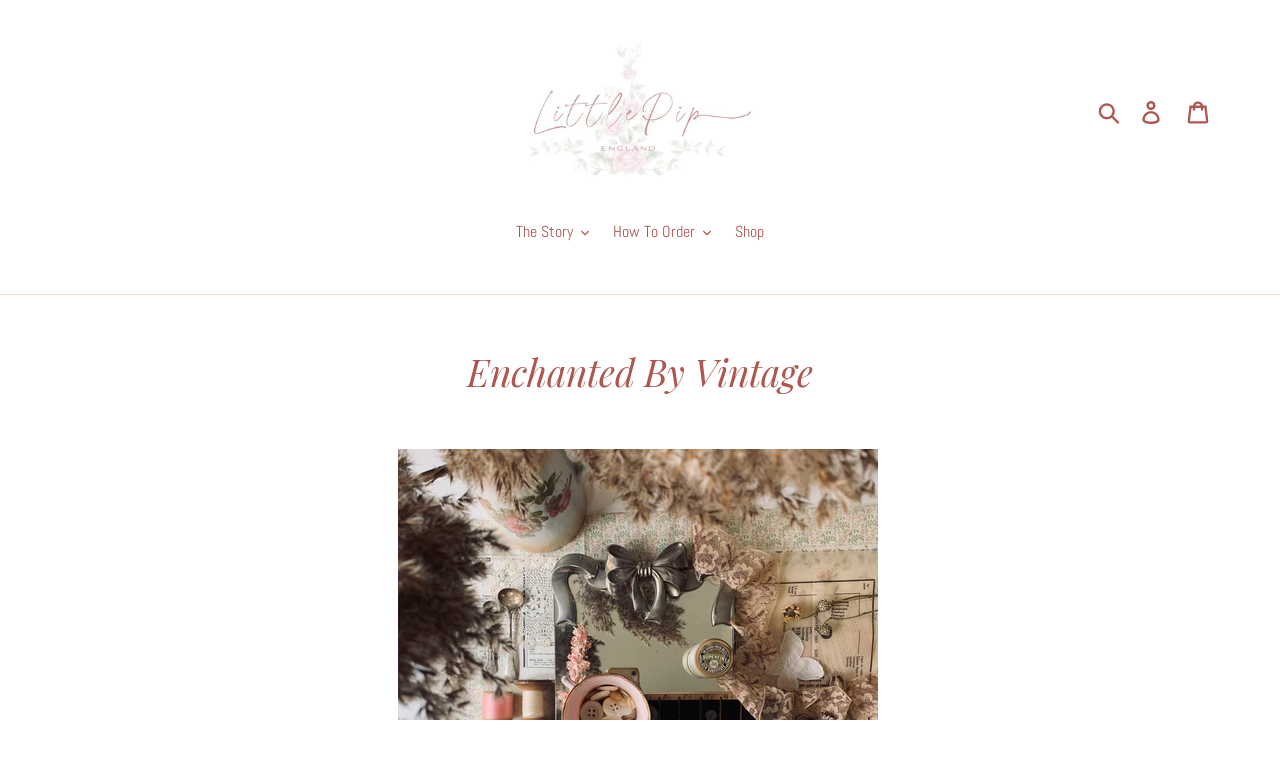

--- FILE ---
content_type: text/html; charset=utf-8
request_url: https://littlepipengland.com/pages/philosophy
body_size: 32193
content:
<!doctype html>
<!--[if IE 9]> <html class="ie9 no-js" lang="en"> <![endif]-->
<!--[if (gt IE 9)|!(IE)]><!--> <html class="no-js" lang="en"> <!--<![endif]-->
<head>
  <meta charset="utf-8">
  <meta http-equiv="X-UA-Compatible" content="IE=edge,chrome=1">
  <meta name="viewport" content="width=device-width,initial-scale=1">
  <meta name="theme-color" content="#ffdbd7">
  <link rel="canonical" href="https://littlepipengland.com/pages/philosophy"><title>Enchanted By Vintage
&ndash; Little Pip England</title><meta name="description" content=" "><!-- /snippets/social-meta-tags.liquid -->




<meta property="og:site_name" content="Little Pip England">
<meta property="og:url" content="https://littlepipengland.com/pages/philosophy">
<meta property="og:title" content="Enchanted By Vintage">
<meta property="og:type" content="website">
<meta property="og:description" content=" ">





<meta name="twitter:card" content="summary_large_image">
<meta name="twitter:title" content="Enchanted By Vintage">
<meta name="twitter:description" content=" ">


  <link href="//littlepipengland.com/cdn/shop/t/1/assets/theme.scss.css?v=91689219295871347581684965644" rel="stylesheet" type="text/css" media="all" />

  <script>
    var theme = {
      strings: {
        addToCart: "Add to cart",
        soldOut: "SOLD OUT ",
        unavailable: "Unavailable",
        regularPrice: "Regular price",
        sale: "Sale",
        showMore: "Show More",
        showLess: "Show Less",
        addressError: "Error looking up that address",
        addressNoResults: "No results for that address",
        addressQueryLimit: "You have exceeded the Google API usage limit. Consider upgrading to a \u003ca href=\"https:\/\/developers.google.com\/maps\/premium\/usage-limits\"\u003ePremium Plan\u003c\/a\u003e.",
        authError: "There was a problem authenticating your Google Maps account.",
        newWindow: "Opens in a new window.",
        external: "Opens external website.",
        newWindowExternal: "Opens external website in a new window."
      },
      moneyFormat: "£{{amount}}"
    }

    document.documentElement.className = document.documentElement.className.replace('no-js', 'js');
  </script>

  <!--[if (lte IE 9) ]><script src="//littlepipengland.com/cdn/shop/t/1/assets/match-media.min.js?v=22265819453975888031541262433" type="text/javascript"></script><![endif]--><!--[if (gt IE 9)|!(IE)]><!--><script src="//littlepipengland.com/cdn/shop/t/1/assets/lazysizes.js?v=68441465964607740661541262433" async="async"></script><!--<![endif]-->
  <!--[if lte IE 9]><script src="//littlepipengland.com/cdn/shop/t/1/assets/lazysizes.min.js?914"></script><![endif]-->

  <!--[if (gt IE 9)|!(IE)]><!--><script src="//littlepipengland.com/cdn/shop/t/1/assets/vendor.js?v=121857302354663160541541262434" defer="defer"></script><!--<![endif]-->
  <!--[if lte IE 9]><script src="//littlepipengland.com/cdn/shop/t/1/assets/vendor.js?v=121857302354663160541541262434"></script><![endif]-->

  <!--[if (gt IE 9)|!(IE)]><!--><script src="//littlepipengland.com/cdn/shop/t/1/assets/theme.js?v=12513799077045517171639156233" defer="defer"></script><!--<![endif]-->
  <!--[if lte IE 9]><script src="//littlepipengland.com/cdn/shop/t/1/assets/theme.js?v=12513799077045517171639156233"></script><![endif]-->

  <script>window.performance && window.performance.mark && window.performance.mark('shopify.content_for_header.start');</script><meta id="shopify-digital-wallet" name="shopify-digital-wallet" content="/7827292271/digital_wallets/dialog">
<meta name="shopify-checkout-api-token" content="0068fae9fd688b092a3fb02600c8a3a6">
<meta id="in-context-paypal-metadata" data-shop-id="7827292271" data-venmo-supported="false" data-environment="production" data-locale="en_US" data-paypal-v4="true" data-currency="GBP">
<script async="async" src="/checkouts/internal/preloads.js?locale=en-GB"></script>
<link rel="preconnect" href="https://shop.app" crossorigin="anonymous">
<script async="async" src="https://shop.app/checkouts/internal/preloads.js?locale=en-GB&shop_id=7827292271" crossorigin="anonymous"></script>
<script id="apple-pay-shop-capabilities" type="application/json">{"shopId":7827292271,"countryCode":"GB","currencyCode":"GBP","merchantCapabilities":["supports3DS"],"merchantId":"gid:\/\/shopify\/Shop\/7827292271","merchantName":"Little Pip England","requiredBillingContactFields":["postalAddress","email"],"requiredShippingContactFields":["postalAddress","email"],"shippingType":"shipping","supportedNetworks":["visa","maestro","masterCard","amex","discover","elo"],"total":{"type":"pending","label":"Little Pip England","amount":"1.00"},"shopifyPaymentsEnabled":true,"supportsSubscriptions":true}</script>
<script id="shopify-features" type="application/json">{"accessToken":"0068fae9fd688b092a3fb02600c8a3a6","betas":["rich-media-storefront-analytics"],"domain":"littlepipengland.com","predictiveSearch":true,"shopId":7827292271,"locale":"en"}</script>
<script>var Shopify = Shopify || {};
Shopify.shop = "little-pip-england.myshopify.com";
Shopify.locale = "en";
Shopify.currency = {"active":"GBP","rate":"1.0"};
Shopify.country = "GB";
Shopify.theme = {"name":"Debut","id":43033624687,"schema_name":"Debut","schema_version":"10.0.1","theme_store_id":796,"role":"main"};
Shopify.theme.handle = "null";
Shopify.theme.style = {"id":null,"handle":null};
Shopify.cdnHost = "littlepipengland.com/cdn";
Shopify.routes = Shopify.routes || {};
Shopify.routes.root = "/";</script>
<script type="module">!function(o){(o.Shopify=o.Shopify||{}).modules=!0}(window);</script>
<script>!function(o){function n(){var o=[];function n(){o.push(Array.prototype.slice.apply(arguments))}return n.q=o,n}var t=o.Shopify=o.Shopify||{};t.loadFeatures=n(),t.autoloadFeatures=n()}(window);</script>
<script>
  window.ShopifyPay = window.ShopifyPay || {};
  window.ShopifyPay.apiHost = "shop.app\/pay";
  window.ShopifyPay.redirectState = null;
</script>
<script id="shop-js-analytics" type="application/json">{"pageType":"page"}</script>
<script defer="defer" async type="module" src="//littlepipengland.com/cdn/shopifycloud/shop-js/modules/v2/client.init-shop-cart-sync_IZsNAliE.en.esm.js"></script>
<script defer="defer" async type="module" src="//littlepipengland.com/cdn/shopifycloud/shop-js/modules/v2/chunk.common_0OUaOowp.esm.js"></script>
<script type="module">
  await import("//littlepipengland.com/cdn/shopifycloud/shop-js/modules/v2/client.init-shop-cart-sync_IZsNAliE.en.esm.js");
await import("//littlepipengland.com/cdn/shopifycloud/shop-js/modules/v2/chunk.common_0OUaOowp.esm.js");

  window.Shopify.SignInWithShop?.initShopCartSync?.({"fedCMEnabled":true,"windoidEnabled":true});

</script>
<script>
  window.Shopify = window.Shopify || {};
  if (!window.Shopify.featureAssets) window.Shopify.featureAssets = {};
  window.Shopify.featureAssets['shop-js'] = {"shop-cart-sync":["modules/v2/client.shop-cart-sync_DLOhI_0X.en.esm.js","modules/v2/chunk.common_0OUaOowp.esm.js"],"init-fed-cm":["modules/v2/client.init-fed-cm_C6YtU0w6.en.esm.js","modules/v2/chunk.common_0OUaOowp.esm.js"],"shop-button":["modules/v2/client.shop-button_BCMx7GTG.en.esm.js","modules/v2/chunk.common_0OUaOowp.esm.js"],"shop-cash-offers":["modules/v2/client.shop-cash-offers_BT26qb5j.en.esm.js","modules/v2/chunk.common_0OUaOowp.esm.js","modules/v2/chunk.modal_CGo_dVj3.esm.js"],"init-windoid":["modules/v2/client.init-windoid_B9PkRMql.en.esm.js","modules/v2/chunk.common_0OUaOowp.esm.js"],"init-shop-email-lookup-coordinator":["modules/v2/client.init-shop-email-lookup-coordinator_DZkqjsbU.en.esm.js","modules/v2/chunk.common_0OUaOowp.esm.js"],"shop-toast-manager":["modules/v2/client.shop-toast-manager_Di2EnuM7.en.esm.js","modules/v2/chunk.common_0OUaOowp.esm.js"],"shop-login-button":["modules/v2/client.shop-login-button_BtqW_SIO.en.esm.js","modules/v2/chunk.common_0OUaOowp.esm.js","modules/v2/chunk.modal_CGo_dVj3.esm.js"],"avatar":["modules/v2/client.avatar_BTnouDA3.en.esm.js"],"pay-button":["modules/v2/client.pay-button_CWa-C9R1.en.esm.js","modules/v2/chunk.common_0OUaOowp.esm.js"],"init-shop-cart-sync":["modules/v2/client.init-shop-cart-sync_IZsNAliE.en.esm.js","modules/v2/chunk.common_0OUaOowp.esm.js"],"init-customer-accounts":["modules/v2/client.init-customer-accounts_DenGwJTU.en.esm.js","modules/v2/client.shop-login-button_BtqW_SIO.en.esm.js","modules/v2/chunk.common_0OUaOowp.esm.js","modules/v2/chunk.modal_CGo_dVj3.esm.js"],"init-shop-for-new-customer-accounts":["modules/v2/client.init-shop-for-new-customer-accounts_JdHXxpS9.en.esm.js","modules/v2/client.shop-login-button_BtqW_SIO.en.esm.js","modules/v2/chunk.common_0OUaOowp.esm.js","modules/v2/chunk.modal_CGo_dVj3.esm.js"],"init-customer-accounts-sign-up":["modules/v2/client.init-customer-accounts-sign-up_D6__K_p8.en.esm.js","modules/v2/client.shop-login-button_BtqW_SIO.en.esm.js","modules/v2/chunk.common_0OUaOowp.esm.js","modules/v2/chunk.modal_CGo_dVj3.esm.js"],"checkout-modal":["modules/v2/client.checkout-modal_C_ZQDY6s.en.esm.js","modules/v2/chunk.common_0OUaOowp.esm.js","modules/v2/chunk.modal_CGo_dVj3.esm.js"],"shop-follow-button":["modules/v2/client.shop-follow-button_XetIsj8l.en.esm.js","modules/v2/chunk.common_0OUaOowp.esm.js","modules/v2/chunk.modal_CGo_dVj3.esm.js"],"lead-capture":["modules/v2/client.lead-capture_DvA72MRN.en.esm.js","modules/v2/chunk.common_0OUaOowp.esm.js","modules/v2/chunk.modal_CGo_dVj3.esm.js"],"shop-login":["modules/v2/client.shop-login_ClXNxyh6.en.esm.js","modules/v2/chunk.common_0OUaOowp.esm.js","modules/v2/chunk.modal_CGo_dVj3.esm.js"],"payment-terms":["modules/v2/client.payment-terms_CNlwjfZz.en.esm.js","modules/v2/chunk.common_0OUaOowp.esm.js","modules/v2/chunk.modal_CGo_dVj3.esm.js"]};
</script>
<script id="__st">var __st={"a":7827292271,"offset":0,"reqid":"83bd510b-b454-4820-8d75-d96613984b12-1768547521","pageurl":"littlepipengland.com\/pages\/philosophy","s":"pages-23543578735","u":"1f17857528a2","p":"page","rtyp":"page","rid":23543578735};</script>
<script>window.ShopifyPaypalV4VisibilityTracking = true;</script>
<script id="captcha-bootstrap">!function(){'use strict';const t='contact',e='account',n='new_comment',o=[[t,t],['blogs',n],['comments',n],[t,'customer']],c=[[e,'customer_login'],[e,'guest_login'],[e,'recover_customer_password'],[e,'create_customer']],r=t=>t.map((([t,e])=>`form[action*='/${t}']:not([data-nocaptcha='true']) input[name='form_type'][value='${e}']`)).join(','),a=t=>()=>t?[...document.querySelectorAll(t)].map((t=>t.form)):[];function s(){const t=[...o],e=r(t);return a(e)}const i='password',u='form_key',d=['recaptcha-v3-token','g-recaptcha-response','h-captcha-response',i],f=()=>{try{return window.sessionStorage}catch{return}},m='__shopify_v',_=t=>t.elements[u];function p(t,e,n=!1){try{const o=window.sessionStorage,c=JSON.parse(o.getItem(e)),{data:r}=function(t){const{data:e,action:n}=t;return t[m]||n?{data:e,action:n}:{data:t,action:n}}(c);for(const[e,n]of Object.entries(r))t.elements[e]&&(t.elements[e].value=n);n&&o.removeItem(e)}catch(o){console.error('form repopulation failed',{error:o})}}const l='form_type',E='cptcha';function T(t){t.dataset[E]=!0}const w=window,h=w.document,L='Shopify',v='ce_forms',y='captcha';let A=!1;((t,e)=>{const n=(g='f06e6c50-85a8-45c8-87d0-21a2b65856fe',I='https://cdn.shopify.com/shopifycloud/storefront-forms-hcaptcha/ce_storefront_forms_captcha_hcaptcha.v1.5.2.iife.js',D={infoText:'Protected by hCaptcha',privacyText:'Privacy',termsText:'Terms'},(t,e,n)=>{const o=w[L][v],c=o.bindForm;if(c)return c(t,g,e,D).then(n);var r;o.q.push([[t,g,e,D],n]),r=I,A||(h.body.append(Object.assign(h.createElement('script'),{id:'captcha-provider',async:!0,src:r})),A=!0)});var g,I,D;w[L]=w[L]||{},w[L][v]=w[L][v]||{},w[L][v].q=[],w[L][y]=w[L][y]||{},w[L][y].protect=function(t,e){n(t,void 0,e),T(t)},Object.freeze(w[L][y]),function(t,e,n,w,h,L){const[v,y,A,g]=function(t,e,n){const i=e?o:[],u=t?c:[],d=[...i,...u],f=r(d),m=r(i),_=r(d.filter((([t,e])=>n.includes(e))));return[a(f),a(m),a(_),s()]}(w,h,L),I=t=>{const e=t.target;return e instanceof HTMLFormElement?e:e&&e.form},D=t=>v().includes(t);t.addEventListener('submit',(t=>{const e=I(t);if(!e)return;const n=D(e)&&!e.dataset.hcaptchaBound&&!e.dataset.recaptchaBound,o=_(e),c=g().includes(e)&&(!o||!o.value);(n||c)&&t.preventDefault(),c&&!n&&(function(t){try{if(!f())return;!function(t){const e=f();if(!e)return;const n=_(t);if(!n)return;const o=n.value;o&&e.removeItem(o)}(t);const e=Array.from(Array(32),(()=>Math.random().toString(36)[2])).join('');!function(t,e){_(t)||t.append(Object.assign(document.createElement('input'),{type:'hidden',name:u})),t.elements[u].value=e}(t,e),function(t,e){const n=f();if(!n)return;const o=[...t.querySelectorAll(`input[type='${i}']`)].map((({name:t})=>t)),c=[...d,...o],r={};for(const[a,s]of new FormData(t).entries())c.includes(a)||(r[a]=s);n.setItem(e,JSON.stringify({[m]:1,action:t.action,data:r}))}(t,e)}catch(e){console.error('failed to persist form',e)}}(e),e.submit())}));const S=(t,e)=>{t&&!t.dataset[E]&&(n(t,e.some((e=>e===t))),T(t))};for(const o of['focusin','change'])t.addEventListener(o,(t=>{const e=I(t);D(e)&&S(e,y())}));const B=e.get('form_key'),M=e.get(l),P=B&&M;t.addEventListener('DOMContentLoaded',(()=>{const t=y();if(P)for(const e of t)e.elements[l].value===M&&p(e,B);[...new Set([...A(),...v().filter((t=>'true'===t.dataset.shopifyCaptcha))])].forEach((e=>S(e,t)))}))}(h,new URLSearchParams(w.location.search),n,t,e,['guest_login'])})(!0,!0)}();</script>
<script integrity="sha256-4kQ18oKyAcykRKYeNunJcIwy7WH5gtpwJnB7kiuLZ1E=" data-source-attribution="shopify.loadfeatures" defer="defer" src="//littlepipengland.com/cdn/shopifycloud/storefront/assets/storefront/load_feature-a0a9edcb.js" crossorigin="anonymous"></script>
<script crossorigin="anonymous" defer="defer" src="//littlepipengland.com/cdn/shopifycloud/storefront/assets/shopify_pay/storefront-65b4c6d7.js?v=20250812"></script>
<script data-source-attribution="shopify.dynamic_checkout.dynamic.init">var Shopify=Shopify||{};Shopify.PaymentButton=Shopify.PaymentButton||{isStorefrontPortableWallets:!0,init:function(){window.Shopify.PaymentButton.init=function(){};var t=document.createElement("script");t.src="https://littlepipengland.com/cdn/shopifycloud/portable-wallets/latest/portable-wallets.en.js",t.type="module",document.head.appendChild(t)}};
</script>
<script data-source-attribution="shopify.dynamic_checkout.buyer_consent">
  function portableWalletsHideBuyerConsent(e){var t=document.getElementById("shopify-buyer-consent"),n=document.getElementById("shopify-subscription-policy-button");t&&n&&(t.classList.add("hidden"),t.setAttribute("aria-hidden","true"),n.removeEventListener("click",e))}function portableWalletsShowBuyerConsent(e){var t=document.getElementById("shopify-buyer-consent"),n=document.getElementById("shopify-subscription-policy-button");t&&n&&(t.classList.remove("hidden"),t.removeAttribute("aria-hidden"),n.addEventListener("click",e))}window.Shopify?.PaymentButton&&(window.Shopify.PaymentButton.hideBuyerConsent=portableWalletsHideBuyerConsent,window.Shopify.PaymentButton.showBuyerConsent=portableWalletsShowBuyerConsent);
</script>
<script data-source-attribution="shopify.dynamic_checkout.cart.bootstrap">document.addEventListener("DOMContentLoaded",(function(){function t(){return document.querySelector("shopify-accelerated-checkout-cart, shopify-accelerated-checkout")}if(t())Shopify.PaymentButton.init();else{new MutationObserver((function(e,n){t()&&(Shopify.PaymentButton.init(),n.disconnect())})).observe(document.body,{childList:!0,subtree:!0})}}));
</script>
<link id="shopify-accelerated-checkout-styles" rel="stylesheet" media="screen" href="https://littlepipengland.com/cdn/shopifycloud/portable-wallets/latest/accelerated-checkout-backwards-compat.css" crossorigin="anonymous">
<style id="shopify-accelerated-checkout-cart">
        #shopify-buyer-consent {
  margin-top: 1em;
  display: inline-block;
  width: 100%;
}

#shopify-buyer-consent.hidden {
  display: none;
}

#shopify-subscription-policy-button {
  background: none;
  border: none;
  padding: 0;
  text-decoration: underline;
  font-size: inherit;
  cursor: pointer;
}

#shopify-subscription-policy-button::before {
  box-shadow: none;
}

      </style>

<script>window.performance && window.performance.mark && window.performance.mark('shopify.content_for_header.end');</script>
<script src="https://cdn.shopify.com/extensions/019b97b0-6350-7631-8123-95494b086580/socialwidget-instafeed-78/assets/social-widget.min.js" type="text/javascript" defer="defer"></script>
<meta property="og:image" content="https://cdn.shopify.com/s/files/1/0078/2729/2271/files/478F57EE-6721-4F5C-8503-48EEF6EAF53F.jpg?height=628&pad_color=ffffff&v=1684963111&width=1200" />
<meta property="og:image:secure_url" content="https://cdn.shopify.com/s/files/1/0078/2729/2271/files/478F57EE-6721-4F5C-8503-48EEF6EAF53F.jpg?height=628&pad_color=ffffff&v=1684963111&width=1200" />
<meta property="og:image:width" content="1200" />
<meta property="og:image:height" content="628" />
<link href="https://monorail-edge.shopifysvc.com" rel="dns-prefetch">
<script>(function(){if ("sendBeacon" in navigator && "performance" in window) {try {var session_token_from_headers = performance.getEntriesByType('navigation')[0].serverTiming.find(x => x.name == '_s').description;} catch {var session_token_from_headers = undefined;}var session_cookie_matches = document.cookie.match(/_shopify_s=([^;]*)/);var session_token_from_cookie = session_cookie_matches && session_cookie_matches.length === 2 ? session_cookie_matches[1] : "";var session_token = session_token_from_headers || session_token_from_cookie || "";function handle_abandonment_event(e) {var entries = performance.getEntries().filter(function(entry) {return /monorail-edge.shopifysvc.com/.test(entry.name);});if (!window.abandonment_tracked && entries.length === 0) {window.abandonment_tracked = true;var currentMs = Date.now();var navigation_start = performance.timing.navigationStart;var payload = {shop_id: 7827292271,url: window.location.href,navigation_start,duration: currentMs - navigation_start,session_token,page_type: "page"};window.navigator.sendBeacon("https://monorail-edge.shopifysvc.com/v1/produce", JSON.stringify({schema_id: "online_store_buyer_site_abandonment/1.1",payload: payload,metadata: {event_created_at_ms: currentMs,event_sent_at_ms: currentMs}}));}}window.addEventListener('pagehide', handle_abandonment_event);}}());</script>
<script id="web-pixels-manager-setup">(function e(e,d,r,n,o){if(void 0===o&&(o={}),!Boolean(null===(a=null===(i=window.Shopify)||void 0===i?void 0:i.analytics)||void 0===a?void 0:a.replayQueue)){var i,a;window.Shopify=window.Shopify||{};var t=window.Shopify;t.analytics=t.analytics||{};var s=t.analytics;s.replayQueue=[],s.publish=function(e,d,r){return s.replayQueue.push([e,d,r]),!0};try{self.performance.mark("wpm:start")}catch(e){}var l=function(){var e={modern:/Edge?\/(1{2}[4-9]|1[2-9]\d|[2-9]\d{2}|\d{4,})\.\d+(\.\d+|)|Firefox\/(1{2}[4-9]|1[2-9]\d|[2-9]\d{2}|\d{4,})\.\d+(\.\d+|)|Chrom(ium|e)\/(9{2}|\d{3,})\.\d+(\.\d+|)|(Maci|X1{2}).+ Version\/(15\.\d+|(1[6-9]|[2-9]\d|\d{3,})\.\d+)([,.]\d+|)( \(\w+\)|)( Mobile\/\w+|) Safari\/|Chrome.+OPR\/(9{2}|\d{3,})\.\d+\.\d+|(CPU[ +]OS|iPhone[ +]OS|CPU[ +]iPhone|CPU IPhone OS|CPU iPad OS)[ +]+(15[._]\d+|(1[6-9]|[2-9]\d|\d{3,})[._]\d+)([._]\d+|)|Android:?[ /-](13[3-9]|1[4-9]\d|[2-9]\d{2}|\d{4,})(\.\d+|)(\.\d+|)|Android.+Firefox\/(13[5-9]|1[4-9]\d|[2-9]\d{2}|\d{4,})\.\d+(\.\d+|)|Android.+Chrom(ium|e)\/(13[3-9]|1[4-9]\d|[2-9]\d{2}|\d{4,})\.\d+(\.\d+|)|SamsungBrowser\/([2-9]\d|\d{3,})\.\d+/,legacy:/Edge?\/(1[6-9]|[2-9]\d|\d{3,})\.\d+(\.\d+|)|Firefox\/(5[4-9]|[6-9]\d|\d{3,})\.\d+(\.\d+|)|Chrom(ium|e)\/(5[1-9]|[6-9]\d|\d{3,})\.\d+(\.\d+|)([\d.]+$|.*Safari\/(?![\d.]+ Edge\/[\d.]+$))|(Maci|X1{2}).+ Version\/(10\.\d+|(1[1-9]|[2-9]\d|\d{3,})\.\d+)([,.]\d+|)( \(\w+\)|)( Mobile\/\w+|) Safari\/|Chrome.+OPR\/(3[89]|[4-9]\d|\d{3,})\.\d+\.\d+|(CPU[ +]OS|iPhone[ +]OS|CPU[ +]iPhone|CPU IPhone OS|CPU iPad OS)[ +]+(10[._]\d+|(1[1-9]|[2-9]\d|\d{3,})[._]\d+)([._]\d+|)|Android:?[ /-](13[3-9]|1[4-9]\d|[2-9]\d{2}|\d{4,})(\.\d+|)(\.\d+|)|Mobile Safari.+OPR\/([89]\d|\d{3,})\.\d+\.\d+|Android.+Firefox\/(13[5-9]|1[4-9]\d|[2-9]\d{2}|\d{4,})\.\d+(\.\d+|)|Android.+Chrom(ium|e)\/(13[3-9]|1[4-9]\d|[2-9]\d{2}|\d{4,})\.\d+(\.\d+|)|Android.+(UC? ?Browser|UCWEB|U3)[ /]?(15\.([5-9]|\d{2,})|(1[6-9]|[2-9]\d|\d{3,})\.\d+)\.\d+|SamsungBrowser\/(5\.\d+|([6-9]|\d{2,})\.\d+)|Android.+MQ{2}Browser\/(14(\.(9|\d{2,})|)|(1[5-9]|[2-9]\d|\d{3,})(\.\d+|))(\.\d+|)|K[Aa][Ii]OS\/(3\.\d+|([4-9]|\d{2,})\.\d+)(\.\d+|)/},d=e.modern,r=e.legacy,n=navigator.userAgent;return n.match(d)?"modern":n.match(r)?"legacy":"unknown"}(),u="modern"===l?"modern":"legacy",c=(null!=n?n:{modern:"",legacy:""})[u],f=function(e){return[e.baseUrl,"/wpm","/b",e.hashVersion,"modern"===e.buildTarget?"m":"l",".js"].join("")}({baseUrl:d,hashVersion:r,buildTarget:u}),m=function(e){var d=e.version,r=e.bundleTarget,n=e.surface,o=e.pageUrl,i=e.monorailEndpoint;return{emit:function(e){var a=e.status,t=e.errorMsg,s=(new Date).getTime(),l=JSON.stringify({metadata:{event_sent_at_ms:s},events:[{schema_id:"web_pixels_manager_load/3.1",payload:{version:d,bundle_target:r,page_url:o,status:a,surface:n,error_msg:t},metadata:{event_created_at_ms:s}}]});if(!i)return console&&console.warn&&console.warn("[Web Pixels Manager] No Monorail endpoint provided, skipping logging."),!1;try{return self.navigator.sendBeacon.bind(self.navigator)(i,l)}catch(e){}var u=new XMLHttpRequest;try{return u.open("POST",i,!0),u.setRequestHeader("Content-Type","text/plain"),u.send(l),!0}catch(e){return console&&console.warn&&console.warn("[Web Pixels Manager] Got an unhandled error while logging to Monorail."),!1}}}}({version:r,bundleTarget:l,surface:e.surface,pageUrl:self.location.href,monorailEndpoint:e.monorailEndpoint});try{o.browserTarget=l,function(e){var d=e.src,r=e.async,n=void 0===r||r,o=e.onload,i=e.onerror,a=e.sri,t=e.scriptDataAttributes,s=void 0===t?{}:t,l=document.createElement("script"),u=document.querySelector("head"),c=document.querySelector("body");if(l.async=n,l.src=d,a&&(l.integrity=a,l.crossOrigin="anonymous"),s)for(var f in s)if(Object.prototype.hasOwnProperty.call(s,f))try{l.dataset[f]=s[f]}catch(e){}if(o&&l.addEventListener("load",o),i&&l.addEventListener("error",i),u)u.appendChild(l);else{if(!c)throw new Error("Did not find a head or body element to append the script");c.appendChild(l)}}({src:f,async:!0,onload:function(){if(!function(){var e,d;return Boolean(null===(d=null===(e=window.Shopify)||void 0===e?void 0:e.analytics)||void 0===d?void 0:d.initialized)}()){var d=window.webPixelsManager.init(e)||void 0;if(d){var r=window.Shopify.analytics;r.replayQueue.forEach((function(e){var r=e[0],n=e[1],o=e[2];d.publishCustomEvent(r,n,o)})),r.replayQueue=[],r.publish=d.publishCustomEvent,r.visitor=d.visitor,r.initialized=!0}}},onerror:function(){return m.emit({status:"failed",errorMsg:"".concat(f," has failed to load")})},sri:function(e){var d=/^sha384-[A-Za-z0-9+/=]+$/;return"string"==typeof e&&d.test(e)}(c)?c:"",scriptDataAttributes:o}),m.emit({status:"loading"})}catch(e){m.emit({status:"failed",errorMsg:(null==e?void 0:e.message)||"Unknown error"})}}})({shopId: 7827292271,storefrontBaseUrl: "https://littlepipengland.com",extensionsBaseUrl: "https://extensions.shopifycdn.com/cdn/shopifycloud/web-pixels-manager",monorailEndpoint: "https://monorail-edge.shopifysvc.com/unstable/produce_batch",surface: "storefront-renderer",enabledBetaFlags: ["2dca8a86"],webPixelsConfigList: [{"id":"shopify-app-pixel","configuration":"{}","eventPayloadVersion":"v1","runtimeContext":"STRICT","scriptVersion":"0450","apiClientId":"shopify-pixel","type":"APP","privacyPurposes":["ANALYTICS","MARKETING"]},{"id":"shopify-custom-pixel","eventPayloadVersion":"v1","runtimeContext":"LAX","scriptVersion":"0450","apiClientId":"shopify-pixel","type":"CUSTOM","privacyPurposes":["ANALYTICS","MARKETING"]}],isMerchantRequest: false,initData: {"shop":{"name":"Little Pip England","paymentSettings":{"currencyCode":"GBP"},"myshopifyDomain":"little-pip-england.myshopify.com","countryCode":"GB","storefrontUrl":"https:\/\/littlepipengland.com"},"customer":null,"cart":null,"checkout":null,"productVariants":[],"purchasingCompany":null},},"https://littlepipengland.com/cdn","fcfee988w5aeb613cpc8e4bc33m6693e112",{"modern":"","legacy":""},{"shopId":"7827292271","storefrontBaseUrl":"https:\/\/littlepipengland.com","extensionBaseUrl":"https:\/\/extensions.shopifycdn.com\/cdn\/shopifycloud\/web-pixels-manager","surface":"storefront-renderer","enabledBetaFlags":"[\"2dca8a86\"]","isMerchantRequest":"false","hashVersion":"fcfee988w5aeb613cpc8e4bc33m6693e112","publish":"custom","events":"[[\"page_viewed\",{}]]"});</script><script>
  window.ShopifyAnalytics = window.ShopifyAnalytics || {};
  window.ShopifyAnalytics.meta = window.ShopifyAnalytics.meta || {};
  window.ShopifyAnalytics.meta.currency = 'GBP';
  var meta = {"page":{"pageType":"page","resourceType":"page","resourceId":23543578735,"requestId":"83bd510b-b454-4820-8d75-d96613984b12-1768547521"}};
  for (var attr in meta) {
    window.ShopifyAnalytics.meta[attr] = meta[attr];
  }
</script>
<script class="analytics">
  (function () {
    var customDocumentWrite = function(content) {
      var jquery = null;

      if (window.jQuery) {
        jquery = window.jQuery;
      } else if (window.Checkout && window.Checkout.$) {
        jquery = window.Checkout.$;
      }

      if (jquery) {
        jquery('body').append(content);
      }
    };

    var hasLoggedConversion = function(token) {
      if (token) {
        return document.cookie.indexOf('loggedConversion=' + token) !== -1;
      }
      return false;
    }

    var setCookieIfConversion = function(token) {
      if (token) {
        var twoMonthsFromNow = new Date(Date.now());
        twoMonthsFromNow.setMonth(twoMonthsFromNow.getMonth() + 2);

        document.cookie = 'loggedConversion=' + token + '; expires=' + twoMonthsFromNow;
      }
    }

    var trekkie = window.ShopifyAnalytics.lib = window.trekkie = window.trekkie || [];
    if (trekkie.integrations) {
      return;
    }
    trekkie.methods = [
      'identify',
      'page',
      'ready',
      'track',
      'trackForm',
      'trackLink'
    ];
    trekkie.factory = function(method) {
      return function() {
        var args = Array.prototype.slice.call(arguments);
        args.unshift(method);
        trekkie.push(args);
        return trekkie;
      };
    };
    for (var i = 0; i < trekkie.methods.length; i++) {
      var key = trekkie.methods[i];
      trekkie[key] = trekkie.factory(key);
    }
    trekkie.load = function(config) {
      trekkie.config = config || {};
      trekkie.config.initialDocumentCookie = document.cookie;
      var first = document.getElementsByTagName('script')[0];
      var script = document.createElement('script');
      script.type = 'text/javascript';
      script.onerror = function(e) {
        var scriptFallback = document.createElement('script');
        scriptFallback.type = 'text/javascript';
        scriptFallback.onerror = function(error) {
                var Monorail = {
      produce: function produce(monorailDomain, schemaId, payload) {
        var currentMs = new Date().getTime();
        var event = {
          schema_id: schemaId,
          payload: payload,
          metadata: {
            event_created_at_ms: currentMs,
            event_sent_at_ms: currentMs
          }
        };
        return Monorail.sendRequest("https://" + monorailDomain + "/v1/produce", JSON.stringify(event));
      },
      sendRequest: function sendRequest(endpointUrl, payload) {
        // Try the sendBeacon API
        if (window && window.navigator && typeof window.navigator.sendBeacon === 'function' && typeof window.Blob === 'function' && !Monorail.isIos12()) {
          var blobData = new window.Blob([payload], {
            type: 'text/plain'
          });

          if (window.navigator.sendBeacon(endpointUrl, blobData)) {
            return true;
          } // sendBeacon was not successful

        } // XHR beacon

        var xhr = new XMLHttpRequest();

        try {
          xhr.open('POST', endpointUrl);
          xhr.setRequestHeader('Content-Type', 'text/plain');
          xhr.send(payload);
        } catch (e) {
          console.log(e);
        }

        return false;
      },
      isIos12: function isIos12() {
        return window.navigator.userAgent.lastIndexOf('iPhone; CPU iPhone OS 12_') !== -1 || window.navigator.userAgent.lastIndexOf('iPad; CPU OS 12_') !== -1;
      }
    };
    Monorail.produce('monorail-edge.shopifysvc.com',
      'trekkie_storefront_load_errors/1.1',
      {shop_id: 7827292271,
      theme_id: 43033624687,
      app_name: "storefront",
      context_url: window.location.href,
      source_url: "//littlepipengland.com/cdn/s/trekkie.storefront.cd680fe47e6c39ca5d5df5f0a32d569bc48c0f27.min.js"});

        };
        scriptFallback.async = true;
        scriptFallback.src = '//littlepipengland.com/cdn/s/trekkie.storefront.cd680fe47e6c39ca5d5df5f0a32d569bc48c0f27.min.js';
        first.parentNode.insertBefore(scriptFallback, first);
      };
      script.async = true;
      script.src = '//littlepipengland.com/cdn/s/trekkie.storefront.cd680fe47e6c39ca5d5df5f0a32d569bc48c0f27.min.js';
      first.parentNode.insertBefore(script, first);
    };
    trekkie.load(
      {"Trekkie":{"appName":"storefront","development":false,"defaultAttributes":{"shopId":7827292271,"isMerchantRequest":null,"themeId":43033624687,"themeCityHash":"5680755294951428229","contentLanguage":"en","currency":"GBP","eventMetadataId":"b84055fb-4e6e-4b0a-8710-6300e2eec599"},"isServerSideCookieWritingEnabled":true,"monorailRegion":"shop_domain","enabledBetaFlags":["65f19447"]},"Session Attribution":{},"S2S":{"facebookCapiEnabled":false,"source":"trekkie-storefront-renderer","apiClientId":580111}}
    );

    var loaded = false;
    trekkie.ready(function() {
      if (loaded) return;
      loaded = true;

      window.ShopifyAnalytics.lib = window.trekkie;

      var originalDocumentWrite = document.write;
      document.write = customDocumentWrite;
      try { window.ShopifyAnalytics.merchantGoogleAnalytics.call(this); } catch(error) {};
      document.write = originalDocumentWrite;

      window.ShopifyAnalytics.lib.page(null,{"pageType":"page","resourceType":"page","resourceId":23543578735,"requestId":"83bd510b-b454-4820-8d75-d96613984b12-1768547521","shopifyEmitted":true});

      var match = window.location.pathname.match(/checkouts\/(.+)\/(thank_you|post_purchase)/)
      var token = match? match[1]: undefined;
      if (!hasLoggedConversion(token)) {
        setCookieIfConversion(token);
        
      }
    });


        var eventsListenerScript = document.createElement('script');
        eventsListenerScript.async = true;
        eventsListenerScript.src = "//littlepipengland.com/cdn/shopifycloud/storefront/assets/shop_events_listener-3da45d37.js";
        document.getElementsByTagName('head')[0].appendChild(eventsListenerScript);

})();</script>
<script
  defer
  src="https://littlepipengland.com/cdn/shopifycloud/perf-kit/shopify-perf-kit-3.0.4.min.js"
  data-application="storefront-renderer"
  data-shop-id="7827292271"
  data-render-region="gcp-us-east1"
  data-page-type="page"
  data-theme-instance-id="43033624687"
  data-theme-name="Debut"
  data-theme-version="10.0.1"
  data-monorail-region="shop_domain"
  data-resource-timing-sampling-rate="10"
  data-shs="true"
  data-shs-beacon="true"
  data-shs-export-with-fetch="true"
  data-shs-logs-sample-rate="1"
  data-shs-beacon-endpoint="https://littlepipengland.com/api/collect"
></script>
</head>

<body class="template-page">

  <a class="in-page-link visually-hidden skip-link" href="#MainContent">Skip to content</a>

  <div id="SearchDrawer" class="search-bar drawer drawer--top" role="dialog" aria-modal="true" aria-label="Search">
    <div class="search-bar__table">
      <div class="search-bar__table-cell search-bar__form-wrapper">
        <form class="search search-bar__form" action="/search" method="get" role="search">
          <input class="search__input search-bar__input" type="search" name="q" value="" placeholder="Search" aria-label="Search">
          <button class="search-bar__submit search__submit btn--link" type="submit">
            <svg aria-hidden="true" focusable="false" role="presentation" class="icon icon-search" viewBox="0 0 37 40"><path d="M35.6 36l-9.8-9.8c4.1-5.4 3.6-13.2-1.3-18.1-5.4-5.4-14.2-5.4-19.7 0-5.4 5.4-5.4 14.2 0 19.7 2.6 2.6 6.1 4.1 9.8 4.1 3 0 5.9-1 8.3-2.8l9.8 9.8c.4.4.9.6 1.4.6s1-.2 1.4-.6c.9-.9.9-2.1.1-2.9zm-20.9-8.2c-2.6 0-5.1-1-7-2.9-3.9-3.9-3.9-10.1 0-14C9.6 9 12.2 8 14.7 8s5.1 1 7 2.9c3.9 3.9 3.9 10.1 0 14-1.9 1.9-4.4 2.9-7 2.9z"/></svg>
            <span class="icon__fallback-text">Submit</span>
          </button>
        </form>
      </div>
      <div class="search-bar__table-cell text-right">
        <button type="button" class="btn--link search-bar__close js-drawer-close">
          <svg aria-hidden="true" focusable="false" role="presentation" class="icon icon-close" viewBox="0 0 37 40"><path d="M21.3 23l11-11c.8-.8.8-2 0-2.8-.8-.8-2-.8-2.8 0l-11 11-11-11c-.8-.8-2-.8-2.8 0-.8.8-.8 2 0 2.8l11 11-11 11c-.8.8-.8 2 0 2.8.4.4.9.6 1.4.6s1-.2 1.4-.6l11-11 11 11c.4.4.9.6 1.4.6s1-.2 1.4-.6c.8-.8.8-2 0-2.8l-11-11z"/></svg>
          <span class="icon__fallback-text">Close search</span>
        </button>
      </div>
    </div>
  </div>

  <div id="shopify-section-header" class="shopify-section">
  <style>
    
      .site-header__logo-image {
        max-width: 250px;
      }
    

    
  </style>


<div data-section-id="header" data-section-type="header-section">
  
    
  

  <header class="site-header logo--center" role="banner">
    <div class="grid grid--no-gutters grid--table site-header__mobile-nav">
      

      <div class="grid__item medium-up--one-third medium-up--push-one-third logo-align--center">
        
        
          <div class="h2 site-header__logo">
        
          
<a href="/" class="site-header__logo-image site-header__logo-image--centered">
              
              <img class="lazyload js"
                   src="//littlepipengland.com/cdn/shop/files/478F57EE-6721-4F5C-8503-48EEF6EAF53F_300x300.jpg?v=1684963111"
                   data-src="//littlepipengland.com/cdn/shop/files/478F57EE-6721-4F5C-8503-48EEF6EAF53F_{width}x.jpg?v=1684963111"
                   data-widths="[180, 360, 540, 720, 900, 1080, 1296, 1512, 1728, 2048]"
                   data-aspectratio="1.5500575373993095"
                   data-sizes="auto"
                   alt="Little Pip England"
                   style="max-width: 250px">
              <noscript>
                
                <img src="//littlepipengland.com/cdn/shop/files/478F57EE-6721-4F5C-8503-48EEF6EAF53F_250x.jpg?v=1684963111"
                     srcset="//littlepipengland.com/cdn/shop/files/478F57EE-6721-4F5C-8503-48EEF6EAF53F_250x.jpg?v=1684963111 1x, //littlepipengland.com/cdn/shop/files/478F57EE-6721-4F5C-8503-48EEF6EAF53F_250x@2x.jpg?v=1684963111 2x"
                     alt="Little Pip England"
                     style="max-width: 250px;">
              </noscript>
            </a>
          
        
          </div>
        
      </div>

      

      <div class="grid__item medium-up--one-third medium-up--push-one-third text-right site-header__icons site-header__icons--plus">
        <div class="site-header__icons-wrapper">
          <div class="site-header__search site-header__icon">
            <form action="/search" method="get" class="search-header search" role="search">
  <input class="search-header__input search__input"
    type="search"
    name="q"
    placeholder="Search"
    aria-label="Search">
  <button class="search-header__submit search__submit btn--link site-header__icon" type="submit">
    <svg aria-hidden="true" focusable="false" role="presentation" class="icon icon-search" viewBox="0 0 37 40"><path d="M35.6 36l-9.8-9.8c4.1-5.4 3.6-13.2-1.3-18.1-5.4-5.4-14.2-5.4-19.7 0-5.4 5.4-5.4 14.2 0 19.7 2.6 2.6 6.1 4.1 9.8 4.1 3 0 5.9-1 8.3-2.8l9.8 9.8c.4.4.9.6 1.4.6s1-.2 1.4-.6c.9-.9.9-2.1.1-2.9zm-20.9-8.2c-2.6 0-5.1-1-7-2.9-3.9-3.9-3.9-10.1 0-14C9.6 9 12.2 8 14.7 8s5.1 1 7 2.9c3.9 3.9 3.9 10.1 0 14-1.9 1.9-4.4 2.9-7 2.9z"/></svg>
    <span class="icon__fallback-text">Submit</span>
  </button>
</form>

          </div>

          <button type="button" class="btn--link site-header__icon site-header__search-toggle js-drawer-open-top">
            <svg aria-hidden="true" focusable="false" role="presentation" class="icon icon-search" viewBox="0 0 37 40"><path d="M35.6 36l-9.8-9.8c4.1-5.4 3.6-13.2-1.3-18.1-5.4-5.4-14.2-5.4-19.7 0-5.4 5.4-5.4 14.2 0 19.7 2.6 2.6 6.1 4.1 9.8 4.1 3 0 5.9-1 8.3-2.8l9.8 9.8c.4.4.9.6 1.4.6s1-.2 1.4-.6c.9-.9.9-2.1.1-2.9zm-20.9-8.2c-2.6 0-5.1-1-7-2.9-3.9-3.9-3.9-10.1 0-14C9.6 9 12.2 8 14.7 8s5.1 1 7 2.9c3.9 3.9 3.9 10.1 0 14-1.9 1.9-4.4 2.9-7 2.9z"/></svg>
            <span class="icon__fallback-text">Search</span>
          </button>

          
            
              <a href="/account/login" class="site-header__icon site-header__account">
                <svg aria-hidden="true" focusable="false" role="presentation" class="icon icon-login" viewBox="0 0 28.33 37.68"><path d="M14.17 14.9a7.45 7.45 0 1 0-7.5-7.45 7.46 7.46 0 0 0 7.5 7.45zm0-10.91a3.45 3.45 0 1 1-3.5 3.46A3.46 3.46 0 0 1 14.17 4zM14.17 16.47A14.18 14.18 0 0 0 0 30.68c0 1.41.66 4 5.11 5.66a27.17 27.17 0 0 0 9.06 1.34c6.54 0 14.17-1.84 14.17-7a14.18 14.18 0 0 0-14.17-14.21zm0 17.21c-6.3 0-10.17-1.77-10.17-3a10.17 10.17 0 1 1 20.33 0c.01 1.23-3.86 3-10.16 3z"/></svg>
                <span class="icon__fallback-text">Log in</span>
              </a>
            
          

          <a href="/cart" class="site-header__icon site-header__cart">
            <svg aria-hidden="true" focusable="false" role="presentation" class="icon icon-cart" viewBox="0 0 37 40"><path d="M36.5 34.8L33.3 8h-5.9C26.7 3.9 23 .8 18.5.8S10.3 3.9 9.6 8H3.7L.5 34.8c-.2 1.5.4 2.4.9 3 .5.5 1.4 1.2 3.1 1.2h28c1.3 0 2.4-.4 3.1-1.3.7-.7 1-1.8.9-2.9zm-18-30c2.2 0 4.1 1.4 4.7 3.2h-9.5c.7-1.9 2.6-3.2 4.8-3.2zM4.5 35l2.8-23h2.2v3c0 1.1.9 2 2 2s2-.9 2-2v-3h10v3c0 1.1.9 2 2 2s2-.9 2-2v-3h2.2l2.8 23h-28z"/></svg>
            <span class="icon__fallback-text">Cart</span>
            
          </a>

          

          
            <button type="button" class="btn--link site-header__icon site-header__menu js-mobile-nav-toggle mobile-nav--open" aria-controls="MobileNav"  aria-expanded="false" aria-label="Menu">
              <svg aria-hidden="true" focusable="false" role="presentation" class="icon icon-hamburger" viewBox="0 0 37 40"><path d="M33.5 25h-30c-1.1 0-2-.9-2-2s.9-2 2-2h30c1.1 0 2 .9 2 2s-.9 2-2 2zm0-11.5h-30c-1.1 0-2-.9-2-2s.9-2 2-2h30c1.1 0 2 .9 2 2s-.9 2-2 2zm0 23h-30c-1.1 0-2-.9-2-2s.9-2 2-2h30c1.1 0 2 .9 2 2s-.9 2-2 2z"/></svg>
              <svg aria-hidden="true" focusable="false" role="presentation" class="icon icon-close" viewBox="0 0 37 40"><path d="M21.3 23l11-11c.8-.8.8-2 0-2.8-.8-.8-2-.8-2.8 0l-11 11-11-11c-.8-.8-2-.8-2.8 0-.8.8-.8 2 0 2.8l11 11-11 11c-.8.8-.8 2 0 2.8.4.4.9.6 1.4.6s1-.2 1.4-.6l11-11 11 11c.4.4.9.6 1.4.6s1-.2 1.4-.6c.8-.8.8-2 0-2.8l-11-11z"/></svg>
            </button>
          
        </div>

      </div>
    </div>

    <nav class="mobile-nav-wrapper medium-up--hide" role="navigation">
      <ul id="MobileNav" class="mobile-nav">
        
<li class="mobile-nav__item border-bottom">
            
              
              <button type="button" class="btn--link js-toggle-submenu mobile-nav__link" data-target="the-story-1" data-level="1" aria-expanded="false">
                <span class="mobile-nav__label">The Story</span>
                <div class="mobile-nav__icon">
                  <svg aria-hidden="true" focusable="false" role="presentation" class="icon icon-chevron-right" viewBox="0 0 7 11"><path d="M1.5 11A1.5 1.5 0 0 1 .44 8.44L3.38 5.5.44 2.56A1.5 1.5 0 0 1 2.56.44l4 4a1.5 1.5 0 0 1 0 2.12l-4 4A1.5 1.5 0 0 1 1.5 11z" fill="#fff"/></svg>
                </div>
              </button>
              <ul class="mobile-nav__dropdown" data-parent="the-story-1" data-level="2">
                <li class="visually-hidden" tabindex="-1" data-menu-title="2">The Story Menu</li>
                <li class="mobile-nav__item border-bottom">
                  <div class="mobile-nav__table">
                    <div class="mobile-nav__table-cell mobile-nav__return">
                      <button class="btn--link js-toggle-submenu mobile-nav__return-btn" type="button" aria-expanded="true" aria-label="The Story">
                        <svg aria-hidden="true" focusable="false" role="presentation" class="icon icon-chevron-left" viewBox="0 0 7 11"><path d="M5.5.037a1.5 1.5 0 0 1 1.06 2.56l-2.94 2.94 2.94 2.94a1.5 1.5 0 0 1-2.12 2.12l-4-4a1.5 1.5 0 0 1 0-2.12l4-4A1.5 1.5 0 0 1 5.5.037z" fill="#fff" class="layer"/></svg>
                      </button>
                    </div>
                    <span class="mobile-nav__sublist-link mobile-nav__sublist-header mobile-nav__sublist-header--main-nav-parent">
                      <span class="mobile-nav__label">The Story</span>
                    </span>
                  </div>
                </li>

                
                  <li class="mobile-nav__item border-bottom">
                    
                      <a href="/pages/in-the-beginning" class="mobile-nav__sublist-link">
                        <span class="mobile-nav__label">Motherhood &amp; A Designer&#39;s Story</span>
                      </a>
                    
                  </li>
                
                  <li class="mobile-nav__item">
                    
                      <a href="/pages/handmade-in-england" class="mobile-nav__sublist-link">
                        <span class="mobile-nav__label">Unique Enchanted Luxury Handmade in England</span>
                      </a>
                    
                  </li>
                
              </ul>
            
          </li>
        
<li class="mobile-nav__item border-bottom">
            
              
              <button type="button" class="btn--link js-toggle-submenu mobile-nav__link" data-target="how-to-order-2" data-level="1" aria-expanded="false">
                <span class="mobile-nav__label">How To Order</span>
                <div class="mobile-nav__icon">
                  <svg aria-hidden="true" focusable="false" role="presentation" class="icon icon-chevron-right" viewBox="0 0 7 11"><path d="M1.5 11A1.5 1.5 0 0 1 .44 8.44L3.38 5.5.44 2.56A1.5 1.5 0 0 1 2.56.44l4 4a1.5 1.5 0 0 1 0 2.12l-4 4A1.5 1.5 0 0 1 1.5 11z" fill="#fff"/></svg>
                </div>
              </button>
              <ul class="mobile-nav__dropdown" data-parent="how-to-order-2" data-level="2">
                <li class="visually-hidden" tabindex="-1" data-menu-title="2">How To Order Menu</li>
                <li class="mobile-nav__item border-bottom">
                  <div class="mobile-nav__table">
                    <div class="mobile-nav__table-cell mobile-nav__return">
                      <button class="btn--link js-toggle-submenu mobile-nav__return-btn" type="button" aria-expanded="true" aria-label="How To Order">
                        <svg aria-hidden="true" focusable="false" role="presentation" class="icon icon-chevron-left" viewBox="0 0 7 11"><path d="M5.5.037a1.5 1.5 0 0 1 1.06 2.56l-2.94 2.94 2.94 2.94a1.5 1.5 0 0 1-2.12 2.12l-4-4a1.5 1.5 0 0 1 0-2.12l4-4A1.5 1.5 0 0 1 5.5.037z" fill="#fff" class="layer"/></svg>
                      </button>
                    </div>
                    <span class="mobile-nav__sublist-link mobile-nav__sublist-header mobile-nav__sublist-header--main-nav-parent">
                      <span class="mobile-nav__label">How To Order</span>
                    </span>
                  </div>
                </li>

                
                  <li class="mobile-nav__item border-bottom">
                    
                      <a href="/pages/how-to-order" class="mobile-nav__sublist-link">
                        <span class="mobile-nav__label">How To Order</span>
                      </a>
                    
                  </li>
                
                  <li class="mobile-nav__item border-bottom">
                    
                      <a href="/pages/pricing" class="mobile-nav__sublist-link">
                        <span class="mobile-nav__label">Pricing</span>
                      </a>
                    
                  </li>
                
                  <li class="mobile-nav__item border-bottom">
                    
                      <a href="/pages/size-guide" class="mobile-nav__sublist-link">
                        <span class="mobile-nav__label">Size Guide</span>
                      </a>
                    
                  </li>
                
                  <li class="mobile-nav__item">
                    
                      <a href="/pages/terms-conditions-1" class="mobile-nav__sublist-link">
                        <span class="mobile-nav__label">Terms &amp; Conditions</span>
                      </a>
                    
                  </li>
                
              </ul>
            
          </li>
        
<li class="mobile-nav__item">
            
              <a href="/collections/order-slots" class="mobile-nav__link">
                <span class="mobile-nav__label">Shop</span>
              </a>
            
          </li>
        
        
      </ul>
    </nav>
  </header>

  
  <nav class="small--hide border-bottom" id="AccessibleNav" role="navigation">
    <ul class="site-nav list--inline site-nav--centered" id="SiteNav">
  



    
      <li class="site-nav--has-dropdown">
        <button class="site-nav__link site-nav__link--main site-nav__link--button" type="button" aria-haspopup="true" aria-expanded="false" aria-controls="SiteNavLabel-the-story">
          <span class="site-nav__label">The Story</span><svg aria-hidden="true" focusable="false" role="presentation" class="icon icon--wide icon-chevron-down" viewBox="0 0 498.98 284.49"><defs><style>.cls-1{fill:#231f20}</style></defs><path class="cls-1" d="M80.93 271.76A35 35 0 0 1 140.68 247l189.74 189.75L520.16 247a35 35 0 1 1 49.5 49.5L355.17 511a35 35 0 0 1-49.5 0L91.18 296.5a34.89 34.89 0 0 1-10.25-24.74z" transform="translate(-80.93 -236.76)"/></svg>
        </button>

        <div class="site-nav__dropdown" id="SiteNavLabel-the-story">
          
            <ul>
              
                <li>
                  <a href="/pages/in-the-beginning" class="site-nav__link site-nav__child-link">
                    <span class="site-nav__label">Motherhood &amp; A Designer&#39;s Story</span>
                  </a>
                </li>
              
                <li>
                  <a href="/pages/handmade-in-england" class="site-nav__link site-nav__child-link site-nav__link--last">
                    <span class="site-nav__label">Unique Enchanted Luxury Handmade in England</span>
                  </a>
                </li>
              
            </ul>
          
        </div>
      </li>
    
  



    
      <li class="site-nav--has-dropdown">
        <button class="site-nav__link site-nav__link--main site-nav__link--button" type="button" aria-haspopup="true" aria-expanded="false" aria-controls="SiteNavLabel-how-to-order">
          <span class="site-nav__label">How To Order</span><svg aria-hidden="true" focusable="false" role="presentation" class="icon icon--wide icon-chevron-down" viewBox="0 0 498.98 284.49"><defs><style>.cls-1{fill:#231f20}</style></defs><path class="cls-1" d="M80.93 271.76A35 35 0 0 1 140.68 247l189.74 189.75L520.16 247a35 35 0 1 1 49.5 49.5L355.17 511a35 35 0 0 1-49.5 0L91.18 296.5a34.89 34.89 0 0 1-10.25-24.74z" transform="translate(-80.93 -236.76)"/></svg>
        </button>

        <div class="site-nav__dropdown" id="SiteNavLabel-how-to-order">
          
            <ul>
              
                <li>
                  <a href="/pages/how-to-order" class="site-nav__link site-nav__child-link">
                    <span class="site-nav__label">How To Order</span>
                  </a>
                </li>
              
                <li>
                  <a href="/pages/pricing" class="site-nav__link site-nav__child-link">
                    <span class="site-nav__label">Pricing</span>
                  </a>
                </li>
              
                <li>
                  <a href="/pages/size-guide" class="site-nav__link site-nav__child-link">
                    <span class="site-nav__label">Size Guide</span>
                  </a>
                </li>
              
                <li>
                  <a href="/pages/terms-conditions-1" class="site-nav__link site-nav__child-link site-nav__link--last">
                    <span class="site-nav__label">Terms &amp; Conditions</span>
                  </a>
                </li>
              
            </ul>
          
        </div>
      </li>
    
  



    
      <li>
        <a href="/collections/order-slots" class="site-nav__link site-nav__link--main">
          <span class="site-nav__label">Shop</span>
        </a>
      </li>
    
  
</ul>

  </nav>
  
</div>



<script type="application/ld+json">
{
  "@context": "http://schema.org",
  "@type": "Organization",
  "name": "Little Pip England",
  
    
    "logo": "https://littlepipengland.com/cdn/shop/files/478F57EE-6721-4F5C-8503-48EEF6EAF53F_1347x.jpg?v=1684963111",
  
  "sameAs": [
    "",
    "",
    "",
    "http://instagram.com/littlepipengland",
    "",
    "",
    "",
    ""
  ],
  "url": "https://littlepipengland.com/pages/philosophy"
}
</script>




</div>

  <div class="page-container" id="PageContainer">

    <main class="main-content js-focus-hidden" id="MainContent" role="main" tabindex="-1">
      <div class="page-width">
  <div class="grid">
    <div class="grid__item medium-up--five-sixths medium-up--push-one-twelfth">
      <div class="section-header text-center">
        <h1>Enchanted By Vintage</h1>
      </div>

      <div class="rte">
        <p style="text-align: center;"><img src="https://cdn.shopify.com/s/files/1/0078/2729/2271/files/E2F03BC3-0A88-48E7-9C22-65532A4A9820_480x480.jpg?v=1621363921" alt=""> </p>
      </div>
    </div>
  </div>
</div>

    </main>

    <div id="shopify-section-footer" class="shopify-section">
<style>
  .site-footer__hr {
    border-bottom: 1px solid #e4aca7;
  }

  .site-footer,
  .site-footer a,
  .site-footer__rte p {
    color: #ffffff;
    background-color: #f0d1ce;
  }

  .site-footer a:hover {
    color: #e6e6e6;
  }
</style>

<footer class="site-footer" role="contentinfo">
  <div class="page-width">
    <div class="site-footer__content"><div class="site-footer__item
                    
                    site-footer__item--one-quarter
                    "
             >
          <div class="site-footer__item-inner site-footer__item-inner--link_list"><h4>Info</h4><ul class="site-footer__linklist
                            "><li class="site-footer__linklist-item">
                        <a href="/pages/care-instructions">Care Instructions</a>
                      </li><li class="site-footer__linklist-item">
                        <a href="/pages/shipping-returns">Shipping & Returns</a>
                      </li><li class="site-footer__linklist-item">
                        <a href="/pages/contact-us">Contact us</a>
                      </li><li class="site-footer__linklist-item">
                        <a href="/pages/privacy">Privacy</a>
                      </li><li class="site-footer__linklist-item">
                        <a href="/pages/terms-conditions">Terms & Conditions</a>
                      </li></ul></div>
        </div><div class="site-footer__item
                    
                    site-footer__item--one-quarter
                    "
             >
          <div class="site-footer__item-inner site-footer__item-inner--link_list"><h4>Social</h4><ul class="site-footer__linklist
                            "><li class="site-footer__linklist-item">
                        <a href="https://www.instagram.com/littlepipengland/">Instagram</a>
                      </li><li class="site-footer__linklist-item">
                        <a href="https://www.facebook.com/LittlePipEngland">Facebook</a>
                      </li></ul></div>
        </div><div class="site-footer__item
                    
                    site-footer__item--one-quarter
                    site-footer-newsletter__one-half"
             >
          <div class="site-footer__item-inner site-footer__item-inner--newsletter"><h4>Latest Updates, Promotions &amp; Events</h4><div class="site-footer__newsletter
                          "><form method="post" action="/contact#ContactFooter" id="ContactFooter" accept-charset="UTF-8" class="contact-form" novalidate="novalidate"><input type="hidden" name="form_type" value="customer" /><input type="hidden" name="utf8" value="✓" />
                    <div class="input-group ">
                      


                      <input type="hidden" name="contact[tags]" value="newsletter">
                      <input type="email"
                        name="contact[email]"
                        id="ContactFooter-email"
                        class="input-group__field newsletter__input"
                        value=""
                        placeholder="Email address"
                        aria-label="Email address"
                        aria-required="true"
                        required
                        autocorrect="off"
                        autocapitalize="off"
                        >
                      <span class="input-group__btn">
                        <button type="submit" class="btn newsletter__submit" name="commit" id="Subscribe">
                          <span class="newsletter__submit-text--large">Subscribe</span>
                        </button>
                      </span>
                      <span id="ContactFooter-email-error" class="input-error-message"><svg aria-hidden="true" focusable="false" role="presentation" class="icon icon-error" viewBox="0 0 14 14"><path d="M7 14A7 7 0 1 0 7 0a7 7 0 0 0 0 14zm-1.05-3.85A1.05 1.05 0 1 1 7 11.2a1.008 1.008 0 0 1-1.05-1.05zm.381-1.981l-.266-5.25h1.841l-.255 5.25h-1.32z"/></svg>  .</span>
                    </div>
                  </form>
                </div></div>
        </div></div>
  </div>

  <hr class="site-footer__hr">

  <div class="page-width">
    <div class="grid grid--no-gutters small--text-center">
      <div class="grid__item one-half small--one-whole"><ul class="list--inline site-footer__social-icons social-icons site-footer__icon-list"><li>
                <a class="social-icons__link" href="http://instagram.com/littlepipengland" aria-describedby="a11y-external-message"><svg aria-hidden="true" focusable="false" role="presentation" class="icon icon-instagram" viewBox="0 0 512 512"><path d="M256 49.5c67.3 0 75.2.3 101.8 1.5 24.6 1.1 37.9 5.2 46.8 8.7 11.8 4.6 20.2 10 29 18.8s14.3 17.2 18.8 29c3.4 8.9 7.6 22.2 8.7 46.8 1.2 26.6 1.5 34.5 1.5 101.8s-.3 75.2-1.5 101.8c-1.1 24.6-5.2 37.9-8.7 46.8-4.6 11.8-10 20.2-18.8 29s-17.2 14.3-29 18.8c-8.9 3.4-22.2 7.6-46.8 8.7-26.6 1.2-34.5 1.5-101.8 1.5s-75.2-.3-101.8-1.5c-24.6-1.1-37.9-5.2-46.8-8.7-11.8-4.6-20.2-10-29-18.8s-14.3-17.2-18.8-29c-3.4-8.9-7.6-22.2-8.7-46.8-1.2-26.6-1.5-34.5-1.5-101.8s.3-75.2 1.5-101.8c1.1-24.6 5.2-37.9 8.7-46.8 4.6-11.8 10-20.2 18.8-29s17.2-14.3 29-18.8c8.9-3.4 22.2-7.6 46.8-8.7 26.6-1.3 34.5-1.5 101.8-1.5m0-45.4c-68.4 0-77 .3-103.9 1.5C125.3 6.8 107 11.1 91 17.3c-16.6 6.4-30.6 15.1-44.6 29.1-14 14-22.6 28.1-29.1 44.6-6.2 16-10.5 34.3-11.7 61.2C4.4 179 4.1 187.6 4.1 256s.3 77 1.5 103.9c1.2 26.8 5.5 45.1 11.7 61.2 6.4 16.6 15.1 30.6 29.1 44.6 14 14 28.1 22.6 44.6 29.1 16 6.2 34.3 10.5 61.2 11.7 26.9 1.2 35.4 1.5 103.9 1.5s77-.3 103.9-1.5c26.8-1.2 45.1-5.5 61.2-11.7 16.6-6.4 30.6-15.1 44.6-29.1 14-14 22.6-28.1 29.1-44.6 6.2-16 10.5-34.3 11.7-61.2 1.2-26.9 1.5-35.4 1.5-103.9s-.3-77-1.5-103.9c-1.2-26.8-5.5-45.1-11.7-61.2-6.4-16.6-15.1-30.6-29.1-44.6-14-14-28.1-22.6-44.6-29.1-16-6.2-34.3-10.5-61.2-11.7-27-1.1-35.6-1.4-104-1.4z"/><path d="M256 126.6c-71.4 0-129.4 57.9-129.4 129.4s58 129.4 129.4 129.4 129.4-58 129.4-129.4-58-129.4-129.4-129.4zm0 213.4c-46.4 0-84-37.6-84-84s37.6-84 84-84 84 37.6 84 84-37.6 84-84 84z"/><circle cx="390.5" cy="121.5" r="30.2"/></svg><span class="icon__fallback-text">Instagram</span>
                </a>
              </li></ul></div>

      <div class="grid__item one-half small--one-whole">
        
          <div class="grid__item site-footer__payment-icons">
            
              <span class="visually-hidden">Payment methods</span>
              <ul class="payment-icons list--inline site-footer__icon-list">
                
                  <li class="payment-icon">
                    <svg class="icon icon--full-color" xmlns="http://www.w3.org/2000/svg" role="img" aria-labelledby="pi-american_express" viewBox="0 0 38 24" width="38" height="24"><title id="pi-american_express">American Express</title><path fill="#000" d="M35 0H3C1.3 0 0 1.3 0 3v18c0 1.7 1.4 3 3 3h32c1.7 0 3-1.3 3-3V3c0-1.7-1.4-3-3-3Z" opacity=".07"/><path fill="#006FCF" d="M35 1c1.1 0 2 .9 2 2v18c0 1.1-.9 2-2 2H3c-1.1 0-2-.9-2-2V3c0-1.1.9-2 2-2h32Z"/><path fill="#FFF" d="M22.012 19.936v-8.421L37 11.528v2.326l-1.732 1.852L37 17.573v2.375h-2.766l-1.47-1.622-1.46 1.628-9.292-.02Z"/><path fill="#006FCF" d="M23.013 19.012v-6.57h5.572v1.513h-3.768v1.028h3.678v1.488h-3.678v1.01h3.768v1.531h-5.572Z"/><path fill="#006FCF" d="m28.557 19.012 3.083-3.289-3.083-3.282h2.386l1.884 2.083 1.89-2.082H37v.051l-3.017 3.23L37 18.92v.093h-2.307l-1.917-2.103-1.898 2.104h-2.321Z"/><path fill="#FFF" d="M22.71 4.04h3.614l1.269 2.881V4.04h4.46l.77 2.159.771-2.159H37v8.421H19l3.71-8.421Z"/><path fill="#006FCF" d="m23.395 4.955-2.916 6.566h2l.55-1.315h2.98l.55 1.315h2.05l-2.904-6.566h-2.31Zm.25 3.777.875-2.09.873 2.09h-1.748Z"/><path fill="#006FCF" d="M28.581 11.52V4.953l2.811.01L32.84 9l1.456-4.046H37v6.565l-1.74.016v-4.51l-1.644 4.494h-1.59L30.35 7.01v4.51h-1.768Z"/></svg>

                  </li>
                
                  <li class="payment-icon">
                    <svg class="icon icon--full-color" version="1.1" xmlns="http://www.w3.org/2000/svg" role="img" x="0" y="0" width="38" height="24" viewBox="0 0 165.521 105.965" xml:space="preserve" aria-labelledby="pi-apple_pay"><title id="pi-apple_pay">Apple Pay</title><path fill="#000" d="M150.698 0H14.823c-.566 0-1.133 0-1.698.003-.477.004-.953.009-1.43.022-1.039.028-2.087.09-3.113.274a10.51 10.51 0 0 0-2.958.975 9.932 9.932 0 0 0-4.35 4.35 10.463 10.463 0 0 0-.975 2.96C.113 9.611.052 10.658.024 11.696a70.22 70.22 0 0 0-.022 1.43C0 13.69 0 14.256 0 14.823v76.318c0 .567 0 1.132.002 1.699.003.476.009.953.022 1.43.028 1.036.09 2.084.275 3.11a10.46 10.46 0 0 0 .974 2.96 9.897 9.897 0 0 0 1.83 2.52 9.874 9.874 0 0 0 2.52 1.83c.947.483 1.917.79 2.96.977 1.025.183 2.073.245 3.112.273.477.011.953.017 1.43.02.565.004 1.132.004 1.698.004h135.875c.565 0 1.132 0 1.697-.004.476-.002.952-.009 1.431-.02 1.037-.028 2.085-.09 3.113-.273a10.478 10.478 0 0 0 2.958-.977 9.955 9.955 0 0 0 4.35-4.35c.483-.947.789-1.917.974-2.96.186-1.026.246-2.074.274-3.11.013-.477.02-.954.022-1.43.004-.567.004-1.132.004-1.699V14.824c0-.567 0-1.133-.004-1.699a63.067 63.067 0 0 0-.022-1.429c-.028-1.038-.088-2.085-.274-3.112a10.4 10.4 0 0 0-.974-2.96 9.94 9.94 0 0 0-4.35-4.35A10.52 10.52 0 0 0 156.939.3c-1.028-.185-2.076-.246-3.113-.274a71.417 71.417 0 0 0-1.431-.022C151.83 0 151.263 0 150.698 0z" /><path fill="#FFF" d="M150.698 3.532l1.672.003c.452.003.905.008 1.36.02.793.022 1.719.065 2.583.22.75.135 1.38.34 1.984.648a6.392 6.392 0 0 1 2.804 2.807c.306.6.51 1.226.645 1.983.154.854.197 1.783.218 2.58.013.45.019.9.02 1.36.005.557.005 1.113.005 1.671v76.318c0 .558 0 1.114-.004 1.682-.002.45-.008.9-.02 1.35-.022.796-.065 1.725-.221 2.589a6.855 6.855 0 0 1-.645 1.975 6.397 6.397 0 0 1-2.808 2.807c-.6.306-1.228.511-1.971.645-.881.157-1.847.2-2.574.22-.457.01-.912.017-1.379.019-.555.004-1.113.004-1.669.004H14.801c-.55 0-1.1 0-1.66-.004a74.993 74.993 0 0 1-1.35-.018c-.744-.02-1.71-.064-2.584-.22a6.938 6.938 0 0 1-1.986-.65 6.337 6.337 0 0 1-1.622-1.18 6.355 6.355 0 0 1-1.178-1.623 6.935 6.935 0 0 1-.646-1.985c-.156-.863-.2-1.788-.22-2.578a66.088 66.088 0 0 1-.02-1.355l-.003-1.327V14.474l.002-1.325a66.7 66.7 0 0 1 .02-1.357c.022-.792.065-1.717.222-2.587a6.924 6.924 0 0 1 .646-1.981c.304-.598.7-1.144 1.18-1.623a6.386 6.386 0 0 1 1.624-1.18 6.96 6.96 0 0 1 1.98-.646c.865-.155 1.792-.198 2.586-.22.452-.012.905-.017 1.354-.02l1.677-.003h135.875" /><g><g><path fill="#000" d="M43.508 35.77c1.404-1.755 2.356-4.112 2.105-6.52-2.054.102-4.56 1.355-6.012 3.112-1.303 1.504-2.456 3.959-2.156 6.266 2.306.2 4.61-1.152 6.063-2.858" /><path fill="#000" d="M45.587 39.079c-3.35-.2-6.196 1.9-7.795 1.9-1.6 0-4.049-1.8-6.698-1.751-3.447.05-6.645 2-8.395 5.1-3.598 6.2-.95 15.4 2.55 20.45 1.699 2.5 3.747 5.25 6.445 5.151 2.55-.1 3.549-1.65 6.647-1.65 3.097 0 3.997 1.65 6.696 1.6 2.798-.05 4.548-2.5 6.247-5 1.95-2.85 2.747-5.6 2.797-5.75-.05-.05-5.396-2.101-5.446-8.251-.05-5.15 4.198-7.6 4.398-7.751-2.399-3.548-6.147-3.948-7.447-4.048" /></g><g><path fill="#000" d="M78.973 32.11c7.278 0 12.347 5.017 12.347 12.321 0 7.33-5.173 12.373-12.529 12.373h-8.058V69.62h-5.822V32.11h14.062zm-8.24 19.807h6.68c5.07 0 7.954-2.729 7.954-7.46 0-4.73-2.885-7.434-7.928-7.434h-6.706v14.894z" /><path fill="#000" d="M92.764 61.847c0-4.809 3.665-7.564 10.423-7.98l7.252-.442v-2.08c0-3.04-2.001-4.704-5.562-4.704-2.938 0-5.07 1.507-5.51 3.82h-5.252c.157-4.86 4.731-8.395 10.918-8.395 6.654 0 10.995 3.483 10.995 8.89v18.663h-5.38v-4.497h-.13c-1.534 2.937-4.914 4.782-8.579 4.782-5.406 0-9.175-3.222-9.175-8.057zm17.675-2.417v-2.106l-6.472.416c-3.64.234-5.536 1.585-5.536 3.95 0 2.288 1.975 3.77 5.068 3.77 3.95 0 6.94-2.522 6.94-6.03z" /><path fill="#000" d="M120.975 79.652v-4.496c.364.051 1.247.103 1.715.103 2.573 0 4.029-1.09 4.913-3.899l.52-1.663-9.852-27.293h6.082l6.863 22.146h.13l6.862-22.146h5.927l-10.216 28.67c-2.34 6.577-5.017 8.735-10.683 8.735-.442 0-1.872-.052-2.261-.157z" /></g></g></svg>

                  </li>
                
                  <li class="payment-icon">
                    <svg class="icon icon--full-color" viewBox="0 0 38 24" xmlns="http://www.w3.org/2000/svg" role="img" width="38" height="24" aria-labelledby="pi-diners_club"><title id="pi-diners_club">Diners Club</title><path opacity=".07" d="M35 0H3C1.3 0 0 1.3 0 3v18c0 1.7 1.4 3 3 3h32c1.7 0 3-1.3 3-3V3c0-1.7-1.4-3-3-3z"/><path fill="#fff" d="M35 1c1.1 0 2 .9 2 2v18c0 1.1-.9 2-2 2H3c-1.1 0-2-.9-2-2V3c0-1.1.9-2 2-2h32"/><path d="M12 12v3.7c0 .3-.2.3-.5.2-1.9-.8-3-3.3-2.3-5.4.4-1.1 1.2-2 2.3-2.4.4-.2.5-.1.5.2V12zm2 0V8.3c0-.3 0-.3.3-.2 2.1.8 3.2 3.3 2.4 5.4-.4 1.1-1.2 2-2.3 2.4-.4.2-.4.1-.4-.2V12zm7.2-7H13c3.8 0 6.8 3.1 6.8 7s-3 7-6.8 7h8.2c3.8 0 6.8-3.1 6.8-7s-3-7-6.8-7z" fill="#3086C8"/></svg>
                  </li>
                
                  <li class="payment-icon">
                    <svg class="icon icon--full-color" viewBox="0 0 38 24" width="38" height="24" role="img" aria-labelledby="pi-discover" fill="none" xmlns="http://www.w3.org/2000/svg"><title id="pi-discover">Discover</title><path fill="#000" opacity=".07" d="M35 0H3C1.3 0 0 1.3 0 3v18c0 1.7 1.4 3 3 3h32c1.7 0 3-1.3 3-3V3c0-1.7-1.4-3-3-3z"/><path d="M35 1c1.1 0 2 .9 2 2v18c0 1.1-.9 2-2 2H3c-1.1 0-2-.9-2-2V3c0-1.1.9-2 2-2h32z" fill="#fff"/><path d="M3.57 7.16H2v5.5h1.57c.83 0 1.43-.2 1.96-.63.63-.52 1-1.3 1-2.11-.01-1.63-1.22-2.76-2.96-2.76zm1.26 4.14c-.34.3-.77.44-1.47.44h-.29V8.1h.29c.69 0 1.11.12 1.47.44.37.33.59.84.59 1.37 0 .53-.22 1.06-.59 1.39zm2.19-4.14h1.07v5.5H7.02v-5.5zm3.69 2.11c-.64-.24-.83-.4-.83-.69 0-.35.34-.61.8-.61.32 0 .59.13.86.45l.56-.73c-.46-.4-1.01-.61-1.62-.61-.97 0-1.72.68-1.72 1.58 0 .76.35 1.15 1.35 1.51.42.15.63.25.74.31.21.14.32.34.32.57 0 .45-.35.78-.83.78-.51 0-.92-.26-1.17-.73l-.69.67c.49.73 1.09 1.05 1.9 1.05 1.11 0 1.9-.74 1.9-1.81.02-.89-.35-1.29-1.57-1.74zm1.92.65c0 1.62 1.27 2.87 2.9 2.87.46 0 .86-.09 1.34-.32v-1.26c-.43.43-.81.6-1.29.6-1.08 0-1.85-.78-1.85-1.9 0-1.06.79-1.89 1.8-1.89.51 0 .9.18 1.34.62V7.38c-.47-.24-.86-.34-1.32-.34-1.61 0-2.92 1.28-2.92 2.88zm12.76.94l-1.47-3.7h-1.17l2.33 5.64h.58l2.37-5.64h-1.16l-1.48 3.7zm3.13 1.8h3.04v-.93h-1.97v-1.48h1.9v-.93h-1.9V8.1h1.97v-.94h-3.04v5.5zm7.29-3.87c0-1.03-.71-1.62-1.95-1.62h-1.59v5.5h1.07v-2.21h.14l1.48 2.21h1.32l-1.73-2.32c.81-.17 1.26-.72 1.26-1.56zm-2.16.91h-.31V8.03h.33c.67 0 1.03.28 1.03.82 0 .55-.36.85-1.05.85z" fill="#231F20"/><path d="M20.16 12.86a2.931 2.931 0 100-5.862 2.931 2.931 0 000 5.862z" fill="url(#pi-paint0_linear)"/><path opacity=".65" d="M20.16 12.86a2.931 2.931 0 100-5.862 2.931 2.931 0 000 5.862z" fill="url(#pi-paint1_linear)"/><path d="M36.57 7.506c0-.1-.07-.15-.18-.15h-.16v.48h.12v-.19l.14.19h.14l-.16-.2c.06-.01.1-.06.1-.13zm-.2.07h-.02v-.13h.02c.06 0 .09.02.09.06 0 .05-.03.07-.09.07z" fill="#231F20"/><path d="M36.41 7.176c-.23 0-.42.19-.42.42 0 .23.19.42.42.42.23 0 .42-.19.42-.42 0-.23-.19-.42-.42-.42zm0 .77c-.18 0-.34-.15-.34-.35 0-.19.15-.35.34-.35.18 0 .33.16.33.35 0 .19-.15.35-.33.35z" fill="#231F20"/><path d="M37 12.984S27.09 19.873 8.976 23h26.023a2 2 0 002-1.984l.024-3.02L37 12.985z" fill="#F48120"/><defs><linearGradient id="pi-paint0_linear" x1="21.657" y1="12.275" x2="19.632" y2="9.104" gradientUnits="userSpaceOnUse"><stop stop-color="#F89F20"/><stop offset=".25" stop-color="#F79A20"/><stop offset=".533" stop-color="#F68D20"/><stop offset=".62" stop-color="#F58720"/><stop offset=".723" stop-color="#F48120"/><stop offset="1" stop-color="#F37521"/></linearGradient><linearGradient id="pi-paint1_linear" x1="21.338" y1="12.232" x2="18.378" y2="6.446" gradientUnits="userSpaceOnUse"><stop stop-color="#F58720"/><stop offset=".359" stop-color="#E16F27"/><stop offset=".703" stop-color="#D4602C"/><stop offset=".982" stop-color="#D05B2E"/></linearGradient></defs></svg>
                  </li>
                
                  <li class="payment-icon">
                    <svg class="icon icon--full-color" xmlns="http://www.w3.org/2000/svg" role="img" viewBox="0 0 38 24" width="38" height="24" aria-labelledby="pi-google_pay"><title id="pi-google_pay">Google Pay</title><path d="M35 0H3C1.3 0 0 1.3 0 3v18c0 1.7 1.4 3 3 3h32c1.7 0 3-1.3 3-3V3c0-1.7-1.4-3-3-3z" fill="#000" opacity=".07"/><path d="M35 1c1.1 0 2 .9 2 2v18c0 1.1-.9 2-2 2H3c-1.1 0-2-.9-2-2V3c0-1.1.9-2 2-2h32" fill="#FFF"/><path d="M18.093 11.976v3.2h-1.018v-7.9h2.691a2.447 2.447 0 0 1 1.747.692 2.28 2.28 0 0 1 .11 3.224l-.11.116c-.47.447-1.098.69-1.747.674l-1.673-.006zm0-3.732v2.788h1.698c.377.012.741-.135 1.005-.404a1.391 1.391 0 0 0-1.005-2.354l-1.698-.03zm6.484 1.348c.65-.03 1.286.188 1.778.613.445.43.682 1.03.65 1.649v3.334h-.969v-.766h-.049a1.93 1.93 0 0 1-1.673.931 2.17 2.17 0 0 1-1.496-.533 1.667 1.667 0 0 1-.613-1.324 1.606 1.606 0 0 1 .613-1.336 2.746 2.746 0 0 1 1.698-.515c.517-.02 1.03.093 1.49.331v-.208a1.134 1.134 0 0 0-.417-.901 1.416 1.416 0 0 0-.98-.368 1.545 1.545 0 0 0-1.319.717l-.895-.564a2.488 2.488 0 0 1 2.182-1.06zM23.29 13.52a.79.79 0 0 0 .337.662c.223.176.5.269.785.263.429-.001.84-.17 1.146-.472.305-.286.478-.685.478-1.103a2.047 2.047 0 0 0-1.324-.374 1.716 1.716 0 0 0-1.03.294.883.883 0 0 0-.392.73zm9.286-3.75l-3.39 7.79h-1.048l1.281-2.728-2.224-5.062h1.103l1.612 3.885 1.569-3.885h1.097z" fill="#5F6368"/><path d="M13.986 11.284c0-.308-.024-.616-.073-.92h-4.29v1.747h2.451a2.096 2.096 0 0 1-.9 1.373v1.134h1.464a4.433 4.433 0 0 0 1.348-3.334z" fill="#4285F4"/><path d="M9.629 15.721a4.352 4.352 0 0 0 3.01-1.097l-1.466-1.14a2.752 2.752 0 0 1-4.094-1.44H5.577v1.17a4.53 4.53 0 0 0 4.052 2.507z" fill="#34A853"/><path d="M7.079 12.05a2.709 2.709 0 0 1 0-1.735v-1.17H5.577a4.505 4.505 0 0 0 0 4.075l1.502-1.17z" fill="#FBBC04"/><path d="M9.629 8.44a2.452 2.452 0 0 1 1.74.68l1.3-1.293a4.37 4.37 0 0 0-3.065-1.183 4.53 4.53 0 0 0-4.027 2.5l1.502 1.171a2.715 2.715 0 0 1 2.55-1.875z" fill="#EA4335"/></svg>

                  </li>
                
                  <li class="payment-icon">
                    <svg class="icon icon--full-color" viewBox="0 0 38 24" xmlns="http://www.w3.org/2000/svg" width="38" height="24" role="img" aria-labelledby="pi-maestro"><title id="pi-maestro">Maestro</title><path opacity=".07" d="M35 0H3C1.3 0 0 1.3 0 3v18c0 1.7 1.4 3 3 3h32c1.7 0 3-1.3 3-3V3c0-1.7-1.4-3-3-3z"/><path fill="#fff" d="M35 1c1.1 0 2 .9 2 2v18c0 1.1-.9 2-2 2H3c-1.1 0-2-.9-2-2V3c0-1.1.9-2 2-2h32"/><circle fill="#EB001B" cx="15" cy="12" r="7"/><circle fill="#00A2E5" cx="23" cy="12" r="7"/><path fill="#7375CF" d="M22 12c0-2.4-1.2-4.5-3-5.7-1.8 1.3-3 3.4-3 5.7s1.2 4.5 3 5.7c1.8-1.2 3-3.3 3-5.7z"/></svg>
                  </li>
                
                  <li class="payment-icon">
                    <svg class="icon icon--full-color" viewBox="0 0 38 24" xmlns="http://www.w3.org/2000/svg" role="img" width="38" height="24" aria-labelledby="pi-master"><title id="pi-master">Mastercard</title><path opacity=".07" d="M35 0H3C1.3 0 0 1.3 0 3v18c0 1.7 1.4 3 3 3h32c1.7 0 3-1.3 3-3V3c0-1.7-1.4-3-3-3z"/><path fill="#fff" d="M35 1c1.1 0 2 .9 2 2v18c0 1.1-.9 2-2 2H3c-1.1 0-2-.9-2-2V3c0-1.1.9-2 2-2h32"/><circle fill="#EB001B" cx="15" cy="12" r="7"/><circle fill="#F79E1B" cx="23" cy="12" r="7"/><path fill="#FF5F00" d="M22 12c0-2.4-1.2-4.5-3-5.7-1.8 1.3-3 3.4-3 5.7s1.2 4.5 3 5.7c1.8-1.2 3-3.3 3-5.7z"/></svg>
                  </li>
                
                  <li class="payment-icon">
                    <svg class="icon icon--full-color" viewBox="0 0 38 24" xmlns="http://www.w3.org/2000/svg" width="38" height="24" role="img" aria-labelledby="pi-paypal"><title id="pi-paypal">PayPal</title><path opacity=".07" d="M35 0H3C1.3 0 0 1.3 0 3v18c0 1.7 1.4 3 3 3h32c1.7 0 3-1.3 3-3V3c0-1.7-1.4-3-3-3z"/><path fill="#fff" d="M35 1c1.1 0 2 .9 2 2v18c0 1.1-.9 2-2 2H3c-1.1 0-2-.9-2-2V3c0-1.1.9-2 2-2h32"/><path fill="#003087" d="M23.9 8.3c.2-1 0-1.7-.6-2.3-.6-.7-1.7-1-3.1-1h-4.1c-.3 0-.5.2-.6.5L14 15.6c0 .2.1.4.3.4H17l.4-3.4 1.8-2.2 4.7-2.1z"/><path fill="#3086C8" d="M23.9 8.3l-.2.2c-.5 2.8-2.2 3.8-4.6 3.8H18c-.3 0-.5.2-.6.5l-.6 3.9-.2 1c0 .2.1.4.3.4H19c.3 0 .5-.2.5-.4v-.1l.4-2.4v-.1c0-.2.3-.4.5-.4h.3c2.1 0 3.7-.8 4.1-3.2.2-1 .1-1.8-.4-2.4-.1-.5-.3-.7-.5-.8z"/><path fill="#012169" d="M23.3 8.1c-.1-.1-.2-.1-.3-.1-.1 0-.2 0-.3-.1-.3-.1-.7-.1-1.1-.1h-3c-.1 0-.2 0-.2.1-.2.1-.3.2-.3.4l-.7 4.4v.1c0-.3.3-.5.6-.5h1.3c2.5 0 4.1-1 4.6-3.8v-.2c-.1-.1-.3-.2-.5-.2h-.1z"/></svg>
                  </li>
                
                  <li class="payment-icon">
                    <svg class="icon icon--full-color" xmlns="http://www.w3.org/2000/svg" role="img" viewBox="0 0 38 24" width="38" height="24" aria-labelledby="pi-shopify_pay"><title id="pi-shopify_pay">Shop Pay</title><path opacity=".07" d="M35 0H3C1.3 0 0 1.3 0 3v18c0 1.7 1.4 3 3 3h32c1.7 0 3-1.3 3-3V3c0-1.7-1.4-3-3-3z" fill="#000"/><path d="M35.889 0C37.05 0 38 .982 38 2.182v19.636c0 1.2-.95 2.182-2.111 2.182H2.11C.95 24 0 23.018 0 21.818V2.182C0 .982.95 0 2.111 0H35.89z" fill="#5A31F4"/><path d="M9.35 11.368c-1.017-.223-1.47-.31-1.47-.705 0-.372.306-.558.92-.558.54 0 .934.238 1.225.704a.079.079 0 00.104.03l1.146-.584a.082.082 0 00.032-.114c-.475-.831-1.353-1.286-2.51-1.286-1.52 0-2.464.755-2.464 1.956 0 1.275 1.15 1.597 2.17 1.82 1.02.222 1.474.31 1.474.705 0 .396-.332.582-.993.582-.612 0-1.065-.282-1.34-.83a.08.08 0 00-.107-.035l-1.143.57a.083.083 0 00-.036.111c.454.92 1.384 1.437 2.627 1.437 1.583 0 2.539-.742 2.539-1.98s-1.155-1.598-2.173-1.82v-.003zM15.49 8.855c-.65 0-1.224.232-1.636.646a.04.04 0 01-.069-.03v-2.64a.08.08 0 00-.08-.081H12.27a.08.08 0 00-.08.082v8.194a.08.08 0 00.08.082h1.433a.08.08 0 00.081-.082v-3.594c0-.695.528-1.227 1.239-1.227.71 0 1.226.521 1.226 1.227v3.594a.08.08 0 00.081.082h1.433a.08.08 0 00.081-.082v-3.594c0-1.51-.981-2.577-2.355-2.577zM20.753 8.62c-.778 0-1.507.24-2.03.588a.082.082 0 00-.027.109l.632 1.088a.08.08 0 00.11.03 2.5 2.5 0 011.318-.366c1.25 0 2.17.891 2.17 2.068 0 1.003-.736 1.745-1.669 1.745-.76 0-1.288-.446-1.288-1.077 0-.361.152-.657.548-.866a.08.08 0 00.032-.113l-.596-1.018a.08.08 0 00-.098-.035c-.799.299-1.359 1.018-1.359 1.984 0 1.46 1.152 2.55 2.76 2.55 1.877 0 3.227-1.313 3.227-3.195 0-2.018-1.57-3.492-3.73-3.492zM28.675 8.843c-.724 0-1.373.27-1.845.746-.026.027-.069.007-.069-.029v-.572a.08.08 0 00-.08-.082h-1.397a.08.08 0 00-.08.082v8.182a.08.08 0 00.08.081h1.433a.08.08 0 00.081-.081v-2.683c0-.036.043-.054.069-.03a2.6 2.6 0 001.808.7c1.682 0 2.993-1.373 2.993-3.157s-1.313-3.157-2.993-3.157zm-.271 4.929c-.956 0-1.681-.768-1.681-1.783s.723-1.783 1.681-1.783c.958 0 1.68.755 1.68 1.783 0 1.027-.713 1.783-1.681 1.783h.001z" fill="#fff"/></svg>

                  </li>
                
                  <li class="payment-icon">
                    <svg class="icon icon--full-color" viewBox="-36 25 38 24" xmlns="http://www.w3.org/2000/svg" width="38" height="24" role="img" aria-labelledby="pi-unionpay"><title id="pi-unionpay">Union Pay</title><path fill="#005B9A" d="M-36 46.8v.7-.7zM-18.3 25v24h-7.2c-1.3 0-2.1-1-1.8-2.3l4.4-19.4c.3-1.3 1.9-2.3 3.2-2.3h1.4zm12.6 0c-1.3 0-2.9 1-3.2 2.3l-4.5 19.4c-.3 1.3.5 2.3 1.8 2.3h-4.9V25h10.8z"/><path fill="#E9292D" d="M-19.7 25c-1.3 0-2.9 1.1-3.2 2.3l-4.4 19.4c-.3 1.3.5 2.3 1.8 2.3h-8.9c-.8 0-1.5-.6-1.5-1.4v-21c0-.8.7-1.6 1.5-1.6h14.7z"/><path fill="#0E73B9" d="M-5.7 25c-1.3 0-2.9 1.1-3.2 2.3l-4.4 19.4c-.3 1.3.5 2.3 1.8 2.3H-26h.5c-1.3 0-2.1-1-1.8-2.3l4.4-19.4c.3-1.3 1.9-2.3 3.2-2.3h14z"/><path fill="#059DA4" d="M2 26.6v21c0 .8-.6 1.4-1.5 1.4h-12.1c-1.3 0-2.1-1.1-1.8-2.3l4.5-19.4C-8.6 26-7 25-5.7 25H.5c.9 0 1.5.7 1.5 1.6z"/><path fill="#fff" d="M-21.122 38.645h.14c.14 0 .28-.07.28-.14l.42-.63h1.19l-.21.35h1.4l-.21.63h-1.68c-.21.28-.42.42-.7.42h-.84l.21-.63m-.21.91h3.01l-.21.7h-1.19l-.21.7h1.19l-.21.7h-1.19l-.28 1.05c-.07.14 0 .28.28.21h.98l-.21.7h-1.89c-.35 0-.49-.21-.35-.63l.35-1.33h-.77l.21-.7h.77l.21-.7h-.7l.21-.7zm4.83-1.75v.42s.56-.42 1.12-.42h1.96l-.77 2.66c-.07.28-.35.49-.77.49h-2.24l-.49 1.89c0 .07 0 .14.14.14h.42l-.14.56h-1.12c-.42 0-.56-.14-.49-.35l1.47-5.39h.91zm1.68.77h-1.75l-.21.7s.28-.21.77-.21h1.05l.14-.49zm-.63 1.68c.14 0 .21 0 .21-.14l.14-.35h-1.75l-.14.56 1.54-.07zm-1.19.84h.98v.42h.28c.14 0 .21-.07.21-.14l.07-.28h.84l-.14.49c-.07.35-.35.49-.77.56h-.56v.77c0 .14.07.21.35.21h.49l-.14.56h-1.19c-.35 0-.49-.14-.49-.49l.07-2.1zm4.2-2.45l.21-.84h1.19l-.07.28s.56-.28 1.05-.28h1.47l-.21.84h-.21l-1.12 3.85h.21l-.21.77h-.21l-.07.35h-1.19l.07-.35h-2.17l.21-.77h.21l1.12-3.85h-.28m1.26 0l-.28 1.05s.49-.21.91-.28c.07-.35.21-.77.21-.77h-.84zm-.49 1.54l-.28 1.12s.56-.28.98-.28c.14-.42.21-.77.21-.77l-.91-.07zm.21 2.31l.21-.77h-.84l-.21.77h.84zm2.87-4.69h1.12l.07.42c0 .07.07.14.21.14h.21l-.21.7h-.77c-.28 0-.49-.07-.49-.35l-.14-.91zm-.35 1.47h3.57l-.21.77h-1.19l-.21.7h1.12l-.21.77h-1.26l-.28.42h.63l.14.84c0 .07.07.14.21.14h.21l-.21.7h-.7c-.35 0-.56-.07-.56-.35l-.14-.77-.56.84c-.14.21-.35.35-.63.35h-1.05l.21-.7h.35c.14 0 .21-.07.35-.21l.84-1.26h-1.05l.21-.77h1.19l.21-.7h-1.19l.21-.77zm-19.74-5.04c-.14.7-.42 1.19-.91 1.54-.49.35-1.12.56-1.89.56-.7 0-1.26-.21-1.54-.56-.21-.28-.35-.56-.35-.98 0-.14 0-.35.07-.56l.84-3.92h1.19l-.77 3.92v.28c0 .21.07.35.14.49.14.21.35.28.7.28s.7-.07.91-.28c.21-.21.42-.42.49-.77l.77-3.92h1.19l-.84 3.92m1.12-1.54h.84l-.07.49.14-.14c.28-.28.63-.42 1.05-.42.35 0 .63.14.77.35.14.21.21.49.14.91l-.49 2.38h-.91l.42-2.17c.07-.28.07-.49 0-.56-.07-.14-.21-.14-.35-.14-.21 0-.42.07-.56.21-.14.14-.28.35-.28.63l-.42 2.03h-.91l.63-3.57m9.8 0h.84l-.07.49.14-.14c.28-.28.63-.42 1.05-.42.35 0 .63.14.77.35s.21.49.14.91l-.49 2.38h-.91l.42-2.24c.07-.21 0-.42-.07-.49-.07-.14-.21-.14-.35-.14-.21 0-.42.07-.56.21-.14.14-.28.35-.28.63l-.42 2.03h-.91l.7-3.57m-5.81 0h.98l-.77 3.5h-.98l.77-3.5m.35-1.33h.98l-.21.84h-.98l.21-.84zm1.4 4.55c-.21-.21-.35-.56-.35-.98v-.21c0-.07 0-.21.07-.28.14-.56.35-1.05.7-1.33.35-.35.84-.49 1.33-.49.42 0 .77.14 1.05.35.21.21.35.56.35.98v.21c0 .07 0 .21-.07.28-.14.56-.35.98-.7 1.33-.35.35-.84.49-1.33.49-.35 0-.7-.14-1.05-.35m1.89-.7c.14-.21.28-.49.35-.84v-.35c0-.21-.07-.35-.14-.49a.635.635 0 0 0-.49-.21c-.28 0-.49.07-.63.28-.14.21-.28.49-.35.84v.28c0 .21.07.35.14.49.14.14.28.21.49.21.28.07.42 0 .63-.21m6.51-4.69h2.52c.49 0 .84.14 1.12.35.28.21.35.56.35.91v.28c0 .07 0 .21-.07.28-.07.49-.35.98-.7 1.26-.42.35-.84.49-1.4.49h-1.4l-.42 2.03h-1.19l1.19-5.6m.56 2.59h1.12c.28 0 .49-.07.7-.21.14-.14.28-.35.35-.63v-.28c0-.21-.07-.35-.21-.42-.14-.07-.35-.14-.7-.14h-.91l-.35 1.68zm8.68 3.71c-.35.77-.7 1.26-.91 1.47-.21.21-.63.7-1.61.7l.07-.63c.84-.28 1.26-1.4 1.54-1.96l-.28-3.78h1.19l.07 2.38.91-2.31h1.05l-2.03 4.13m-2.94-3.85l-.42.28c-.42-.35-.84-.56-1.54-.21-.98.49-1.89 4.13.91 2.94l.14.21h1.12l.7-3.29-.91.07m-.56 1.82c-.21.56-.56.84-.91.77-.28-.14-.35-.63-.21-1.19.21-.56.56-.84.91-.77.28.14.35.63.21 1.19"/></svg>
                  </li>
                
                  <li class="payment-icon">
                    <svg class="icon icon--full-color" viewBox="0 0 38 24" xmlns="http://www.w3.org/2000/svg" role="img" width="38" height="24" aria-labelledby="pi-visa"><title id="pi-visa">Visa</title><path opacity=".07" d="M35 0H3C1.3 0 0 1.3 0 3v18c0 1.7 1.4 3 3 3h32c1.7 0 3-1.3 3-3V3c0-1.7-1.4-3-3-3z"/><path fill="#fff" d="M35 1c1.1 0 2 .9 2 2v18c0 1.1-.9 2-2 2H3c-1.1 0-2-.9-2-2V3c0-1.1.9-2 2-2h32"/><path d="M28.3 10.1H28c-.4 1-.7 1.5-1 3h1.9c-.3-1.5-.3-2.2-.6-3zm2.9 5.9h-1.7c-.1 0-.1 0-.2-.1l-.2-.9-.1-.2h-2.4c-.1 0-.2 0-.2.2l-.3.9c0 .1-.1.1-.1.1h-2.1l.2-.5L27 8.7c0-.5.3-.7.8-.7h1.5c.1 0 .2 0 .2.2l1.4 6.5c.1.4.2.7.2 1.1.1.1.1.1.1.2zm-13.4-.3l.4-1.8c.1 0 .2.1.2.1.7.3 1.4.5 2.1.4.2 0 .5-.1.7-.2.5-.2.5-.7.1-1.1-.2-.2-.5-.3-.8-.5-.4-.2-.8-.4-1.1-.7-1.2-1-.8-2.4-.1-3.1.6-.4.9-.8 1.7-.8 1.2 0 2.5 0 3.1.2h.1c-.1.6-.2 1.1-.4 1.7-.5-.2-1-.4-1.5-.4-.3 0-.6 0-.9.1-.2 0-.3.1-.4.2-.2.2-.2.5 0 .7l.5.4c.4.2.8.4 1.1.6.5.3 1 .8 1.1 1.4.2.9-.1 1.7-.9 2.3-.5.4-.7.6-1.4.6-1.4 0-2.5.1-3.4-.2-.1.2-.1.2-.2.1zm-3.5.3c.1-.7.1-.7.2-1 .5-2.2 1-4.5 1.4-6.7.1-.2.1-.3.3-.3H18c-.2 1.2-.4 2.1-.7 3.2-.3 1.5-.6 3-1 4.5 0 .2-.1.2-.3.2M5 8.2c0-.1.2-.2.3-.2h3.4c.5 0 .9.3 1 .8l.9 4.4c0 .1 0 .1.1.2 0-.1.1-.1.1-.1l2.1-5.1c-.1-.1 0-.2.1-.2h2.1c0 .1 0 .1-.1.2l-3.1 7.3c-.1.2-.1.3-.2.4-.1.1-.3 0-.5 0H9.7c-.1 0-.2 0-.2-.2L7.9 9.5c-.2-.2-.5-.5-.9-.6-.6-.3-1.7-.5-1.9-.5L5 8.2z" fill="#142688"/></svg>
                  </li>
                
              </ul>
            
          </div>
        
      </div>
      <div class="grid__item">
        <small class="site-footer__copyright-content">&copy; 2026, <a href="/" title="">Little Pip England</a></small>
        <small class="site-footer__copyright-content site-footer__copyright-content--powered-by"><a target="_blank" rel="nofollow" href="https://www.shopify.com?utm_campaign=poweredby&amp;utm_medium=shopify&amp;utm_source=onlinestore">Powered by Shopify</a></small>
      </div>
    </div>
  </div>
</footer>




</div>

    <div id="slideshow-info" class="visually-hidden" aria-hidden="true">Use left/right arrows to navigate the slideshow or swipe left/right if using a mobile device</div>

  </div>

  <ul hidden>
    <li id="a11y-refresh-page-message">choosing a selection results in a full page refresh</li>
  </ul>
<div id="shopify-block-AUWZtclZEZVJIQUxSY__d8ebabf5-6753-4458-b6e3-171c8e8001e4" class="shopify-block shopify-app-block"><!-- BEGIN app snippet: social-widget-variable --><script type=text/javascript>
  

  window.__SW_OBJECT__ = window.__SW_OBJECT__ ?? {
    shop_id : "me8ACSReJqjmLA",
    is_design_mode: false,
    locale: "en",
    page_type: "page",
    product_id : "",
    template_id: "page"
  };
  
  
    window.__SW_DATA = window.__SW_DATA || {"widget":{"desktop":[{"widget":"{\"status\":true,\"pricing_plan\":\"Free\",\"widget_id\":\"0000dd16-0000-1000-8000-000000000000\",\"settings\":{\"page_id\":\"template-index\",\"view_count\":0,\"install_type\":\"auto\",\"page_name\":\"Home page\",\"page_position\":\"custom\",\"page_custom_element\":\"DIV.page-width.rich-text\",\"page_custom_position\":\"after\",\"manual_install_code\":\"\",\"layout_background_type\":\"color\",\"template_id\":1,\"display_layout\":\"grid\",\"collapse_max_image\":0,\"item_no_of_rows\":2,\"item_no_of_columns\":5,\"is_show_pagination\":false,\"is_show_arrow\":false,\"is_enable_max_width\":false,\"is_enable_load_more_btn\":true,\"load_more_btn_text\":\"\u003cdiv style=\\\"background: #5B86E5; border-radius: 3px; min-height: 32px; padding: 0 16px;border: none; display: inline-flex; align-items: center\\\"\u003e\u003cstrong\u003e\u003cspan style=\\\"color:#FFFFFF\\\"\u003eShow more\u003c\/span\u003e\u003c\/strong\u003e\u003c\/div\u003e\",\"is_enable_heading_title\":false,\"heading_title\":\"\u003cp style=\\\"text-align: center\\\"\u003e\u003cspan style=\\\"font-size: 18px\\\"\u003eFollow Us on Instagram\u003c\/span\u003e\u003c\/p\u003e\",\"is_enable_heading_description\":false,\"heading_description\":\"\u003cp style=\\\"text-align: center\\\"\u003e\u003cspan style=\\\"font-size: 14px\\\"\u003eFollow us so you'll never miss an update\u003c\/span\u003e\u003c\/p\u003e\",\"is_enable_item_hover_effect\":true,\"item_no_of_slider\":5,\"item_no_of_photo\":0,\"auto_play_slider\":true,\"auto_play_duration\":3,\"is_enable_item_caption\":true,\"is_enable_item_likes_count\":false,\"is_enable_item_date\":true,\"on_image_click\":\"popup\",\"on_image_click_target_link\":\"_self\",\"is_enable_popup_user_profile\":true,\"is_enable_popup_follow_btn\":true,\"popup_follow_btn_text\":\"\u003cdiv style=\\\"background: #5B86E5; border-radius: 3px; min-height: 32px; padding: 0 16px;border: none; display: inline-flex; align-items: center\\\"\u003e\u003cstrong\u003e\u003cspan style=\\\"color:#FFFFFF\\\"\u003eFollow\u003c\/span\u003e\u003c\/strong\u003e\u003c\/div\u003e\",\"is_enable_popup_caption\":true,\"is_enable_popup_likes_count\":false,\"is_enable_popup_comments_count\":false,\"is_enable_popup_date\":true,\"display_product_item\":\"vertical\",\"cta_btn_link\":\"_self\",\"var_css\":{\"--sw-layout-margin-top\":\"0px\",\"--sw-layout-margin-bottom\":\"0px\",\"--sw-layout-padding-top\":\"40px\",\"--sw-layout-padding-bottom\":\"30px\",\"--sw-layout-padding-left\":\"0px\",\"--sw-layout-padding-right\":\"0px\",\"--sw-layout-max-width\":\"1200px\",\"--sw-layout-background-color\":\"rgba(255,255,255,1)\",\"--sw-layout-background-size\":\"cover\",\"--sw-layout-background-repeat\":\"no\",\"--sw-layout-background-position-x\":\"center\",\"--sw-layout-background-position-y\":\"middle\",\"--sw-load-more-btn-font-size\":\"18px\",\"--sw-load-more-btn-background-color\":\"#FFFFFF\",\"--sw-load-more-btn-align\":\"center\",\"--sw-load-more-btn-font-weight\":\"normal\",\"--sw-load-more-btn-color\":\"#000000\",\"--sw-heading-title-font-size\":\"18px\",\"--sw-heading-title-text-align\":\"center\",\"--sw-heading-title-font-weight\":\"normal\",\"--sw-heading-title-color\":\"#000000\",\"--sw-heading-description-font-size\":\"14px\",\"--sw-heading-description-text-align\":\"center\",\"--sw-heading-description-font-weight\":\"normal\",\"--sw-heading-description-color\":\"#000000\",\"--sw-item-border-radius\":\"0px\",\"--sw-item-gutter\":\"2px\",\"--sw-popup-follow-btn-background-color\":\"#252627\",\"--sw-popup-follow-btn-color\":\"#000000\",\"--sw-popup-follow-btn-text-align\":\"center\",\"--sw-popup-follow-btn-font-size\":\"15px\",\"--sw-popup-follow-btn-font-weight\":\"normal\",\"--sw-hotspot-color\":\"#FFFFFF\",\"--sw-hotspot-hover-color\":\"#252627E5\",\"--sw-cta-btn-color\":\"#252627\",\"--sw-cta-btn-text-color\":\"#FFFFFF\",\"--sw-hover-font-weight\":\"normal\",\"--sw-hover-text-align\":\"center\",\"--sw-hover-font-size\":\"15px\",\"--sw-hover-color\":\"#ffffff\",\"--sw-hover-background-color\":\"#25262799\",\"--sw-layout-background-size-custom-width\":100,\"--sw-layout-background-size-custom-height\":100,\"--sw-layout-background-size-local\":\"cover\"},\"mobile_template_id\":1,\"mobile_display_layout\":\"grid\",\"mobile_collapse_max_image\":0,\"mobile_item_no_of_rows\":2,\"mobile_item_no_of_columns\":3,\"mobile_is_show_pagination\":false,\"mobile_is_show_arrow\":false,\"mobile_is_enable_load_more_btn\":true,\"mobile_load_more_btn_text\":\"\u003cdiv style=\\\"background: #5B86E5; border-radius: 3px; min-height: 32px; padding: 0 16px;border: none; display: inline-flex; align-items: center\\\"\u003e\u003cstrong\u003e\u003cspan style=\\\"color:#FFFFFF\\\"\u003eShow more\u003c\/span\u003e\u003c\/strong\u003e\u003c\/div\u003e\",\"mobile_is_enable_max_width\":false,\"mobile_layout_background_type\":\"color\",\"mobile_is_enable_heading_title\":false,\"mobile_heading_title\":\"\u003cp style=\\\"text-align: center\\\"\u003e\u003cspan style=\\\"font-size: 18px\\\"\u003eFollow Us on Instagram\u003c\/span\u003e\u003c\/p\u003e\",\"mobile_is_enable_heading_description\":false,\"mobile_heading_description\":\"\u003cp style=\\\"text-align: center\\\"\u003e\u003cspan style=\\\"font-size: 14px\\\"\u003eFollow us so you'll never miss an update\u003c\/span\u003e\u003c\/p\u003e\",\"mobile_is_enable_item_hover_effect\":true,\"mobile_item_no_of_slider\":5,\"mobile_auto_play_slider\":true,\"mobile_auto_play_duration\":3,\"mobile_is_enable_item_caption\":true,\"mobile_is_enable_item_likes_count\":false,\"mobile_is_enable_item_comments_count\":false,\"mobile_is_enable_item_date\":true,\"mobile_on_image_click\":\"popup\",\"mobile_on_image_click_target_link\":\"_self\",\"mobile_is_enable_popup_user_profile\":true,\"mobile_is_enable_popup_follow_btn\":true,\"mobile_popup_follow_btn_text\":\"\u003cdiv style=\\\"background: #5B86E5; border-radius: 3px; min-height: 32px; padding: 0 16px;border: none; display: inline-flex; align-items: center\\\"\u003e\u003cstrong\u003e\u003cspan style=\\\"color:#FFFFFF\\\"\u003eFollow\u003c\/span\u003e\u003c\/strong\u003e\u003c\/div\u003e\",\"mobile_is_enable_popup_caption\":true,\"mobile_is_enable_popup_likes_count\":false,\"mobile_is_enable_popup_comments_count\":false,\"mobile_is_enable_popup_date\":true,\"mobile_display_product_item\":\"vertical\",\"mobile_cta_btn_link\":\"_self\",\"mobile_var_css\":{\"--sw-layout-margin-top\":\"0px\",\"--sw-layout-margin-bottom\":\"0px\",\"--sw-layout-padding-top\":\"30px\",\"--sw-layout-padding-bottom\":\"30px\",\"--sw-layout-padding-left\":\"0px\",\"--sw-layout-padding-right\":\"0px\",\"--sw-layout-max-width\":\"1200px\",\"--sw-layout-background-color\":\"rgba(255,255,255,1)\",\"--sw-layout-background-size\":\"cover\",\"--sw-layout-background-repeat\":\"no\",\"--sw-layout-background-position-x\":\"center\",\"--sw-layout-background-position-y\":\"middle\",\"--sw-load-more-btn-font-size\":\"18px\",\"--sw-load-more-btn-background-color\":\"#FFFFFF\",\"--sw-load-more-btn-align\":\"center\",\"--sw-load-more-btn-font-weight\":\"normal\",\"--sw-load-more-btn-color\":\"#000000\",\"--sw-heading-title-font-size\":\"18px\",\"--sw-heading-title-text-align\":\"center\",\"--sw-heading-title-font-weight\":\"normal\",\"--sw-heading-title-color\":\"#000000\",\"--sw-heading-description-font-size\":\"14px\",\"--sw-heading-description-text-align\":\"center\",\"--sw-heading-description-font-weight\":\"normal\",\"--sw-heading-description-color\":\"#000000\",\"--sw-item-border-radius\":\"0px\",\"--sw-item-gutter\":\"2px\",\"--sw-popup-follow-btn-background-color\":\"#252627\",\"--sw-popup-follow-btn-color\":\"#000000\",\"--sw-popup-follow-btn-text-align\":\"center\",\"--sw-popup-follow-btn-font-size\":\"15px\",\"--sw-popup-follow-btn-font-weight\":\"normal\",\"--sw-hotspot-color\":\"#FFFFFF\",\"--sw-hotspot-hover-color\":\"#252627E5\",\"--sw-cta-btn-color\":\"#252627\",\"--sw-cta-btn-text-color\":\"#FFFFFF\",\"--sw-hover-font-weight\":\"normal\",\"--sw-hover-text-align\":\"center\",\"--sw-hover-font-size\":\"15px\",\"--sw-hover-color\":\"#ffffff\",\"--sw-hover-background-color\":\"#25262799\",\"--sw-layout-background-size-custom-width\":100,\"--sw-layout-background-size-custom-height\":100,\"--sw-layout-background-size-local\":\"cover\"},\"popup_user_profile_click_target_link\":\"_self\",\"mobile_popup_user_profile_click_target_link\":\"_self\",\"mobile_item_no_of_photo\":0,\"is_enable_instagram_logo\":false,\"mobile_is_enable_instagram_logo\":false,\"heading_type\":\"basic\",\"mobile_heading_type\":\"basic\",\"is_enable_heading_follow_btn\":true,\"heading_follow_btn_text\":\"\u003cdiv style=\\\"background: #5B86E5; border-radius: 3px; min-height: 32px; padding: 0 16px;border: none; display: inline-flex; align-items: center\\\"\u003e\u003cstrong\u003e\u003cspan style=\\\"color:#FFFFFF\\\"\u003eFollow\u003c\/span\u003e\u003c\/strong\u003e\u003c\/div\u003e\",\"mobile_is_enable_heading_follow_btn\":true,\"mobile_heading_follow_btn_text\":\"\u003cdiv style=\\\"background: #5B86E5; border-radius: 3px; min-height: 32px; padding: 0 16px;border: none; display: inline-flex; align-items: center\\\"\u003e\u003cstrong\u003e\u003cspan style=\\\"color:#FFFFFF\\\"\u003eFollow\u003c\/span\u003e\u003c\/strong\u003e\u003c\/div\u003e\",\"popup_transition_time\":3,\"mobile_popup_transition_time\":3,\"is_show_item_cart\":true,\"mobile_is_show_item_cart\":true,\"hotspot_target_link\":\"_blank\",\"mobile_hotspot_target_link\":\"_blank\",\"is_enable_popup_view_on_instagram\":true,\"mobile_is_enable_popup_view_on_instagram\":true,\"popup_view_on_instagram_target_link\":\"_self\",\"mobile_popup_view_on_instagram_target_link\":\"_self\",\"creative_feed_max_image\":0,\"mobile_creative_feed_max_image\":0,\"is_enable_item_comments_count\":false,\"currency_symbol\":\"£\",\"currency_code\":\"GBP\"},\"translations\":{\"en\":{\"static\":{\"a_few_hours_ago\":\"A few hours ago\",\"a_few_minutes_ago\":\"A few minutes ago\",\"add_product_success\":\"Product successfully added to your cart\",\"april\":\"April\",\"august\":\"August\",\"comment\":\"Comment\",\"comments\":\"Comments\",\"december\":\"December\",\"february\":\"February\",\"follower\":\"Follower\",\"followers\":\"Followers\",\"following\":\"Following\",\"followings\":\"Followings\",\"january\":\"January\",\"july\":\"July\",\"june\":\"June\",\"just_now\":\"Just now\",\"like\":\"Like\",\"likes\":\"Likes\",\"march\":\"March\",\"may\":\"May\",\"november\":\"November\",\"october\":\"October\",\"post\":\"Post\",\"posts\":\"Posts\",\"september\":\"September\",\"two_days_ago\":\"2 days ago\",\"view_cart\":\"VIEW CART\",\"view_on_instagram\":\"View on Instagram\",\"view_product\":\"View products\",\"yesterday\":\"Yesterday\"},\"dynamic\":{\"load_more_btn_text\":\"\u003cdiv style=\\\"background: #FFADA4; border-radius: 3px; min-height: 32px; padding: 0 16px;border: none; display: inline-flex; align-items: center\\\"\u003e\u003cstrong\u003e\u003cspan style=\\\"color:#FFFFFF\\\"\u003eShow more\u003c\/span\u003e\u003c\/strong\u003e\u003c\/div\u003e\",\"popup_follow_btn_text\":\"\u003cdiv style=\\\"background: #FFADA4; border-radius: 3px; min-height: 32px; padding: 0 16px;border: none; display: inline-flex; align-items: center\\\"\u003e\u003cstrong\u003e\u003cspan style=\\\"color:#FFFFFF\\\"\u003eFollow\u003c\/span\u003e\u003c\/strong\u003e\u003c\/div\u003e\",\"heading_follow_btn_text\":\"\u003cdiv style=\\\"background: #5B86E5; border-radius: 3px; min-height: 32px; padding: 0 16px;border: none; display: inline-flex; align-items: center\\\"\u003e\u003cstrong\u003e\u003cspan style=\\\"color:#FFFFFF\\\"\u003eFollow\u003c\/span\u003e\u003c\/strong\u003e\u003c\/div\u003e\",\"heading_title\":\"\u003cp style=\\\\\\\"text-align: center\\\\\\\"\u003e\u003cspan style=\\\\\\\"font-size: 18px\\\\\\\"\u003eFollow \u003ca href=\\\"https:\/\/www.instagram.com\/littlepipengland\\\"\u003e@littlepipengland\u003c\/a\u003e on Instagram\u003c\/span\u003e\u003c\/p\u003e\",\"heading_description\":\"\u003cp style=\\\"text-align: center\\\"\u003e\u003cspan style=\\\"font-size: 14px\\\"\u003eFollow us so you'll never miss an update\u003c\/span\u003e\u003c\/p\u003e\",\"mobile_load_more_btn_text\":\"\u003cdiv style=\\\"background: #FFADA4; border-radius: 3px; min-height: 32px; padding: 0 16px;border: none; display: inline-flex; align-items: center\\\"\u003e\u003cstrong\u003e\u003cspan style=\\\"color:#FFFFFF\\\"\u003eShow more\u003c\/span\u003e\u003c\/strong\u003e\u003c\/div\u003e\",\"mobile_popup_follow_btn_text\":\"\u003cdiv style=\\\"background: #FFADA4; border-radius: 3px; min-height: 32px; padding: 0 16px;border: none; display: inline-flex; align-items: center\\\"\u003e\u003cstrong\u003e\u003cspan style=\\\"color:#FFFFFF\\\"\u003eFollow\u003c\/span\u003e\u003c\/strong\u003e\u003c\/div\u003e\",\"mobile_heading_follow_btn_text\":\"\u003cdiv style=\\\"background: #5B86E5; border-radius: 3px; min-height: 32px; padding: 0 16px;border: none; display: inline-flex; align-items: center\\\"\u003e\u003cstrong\u003e\u003cspan style=\\\"color:#FFFFFF\\\"\u003eFollow\u003c\/span\u003e\u003c\/strong\u003e\u003c\/div\u003e\",\"mobile_heading_title\":\"\u003cp style=\\\\\\\"text-align: center\\\\\\\"\u003e\u003cspan style=\\\\\\\"font-size: 18px\\\\\\\"\u003eFollow \u003ca href=\\\"https:\/\/www.instagram.com\/littlepipengland\\\"\u003e@littlepipengland\u003c\/a\u003e on Instagram\u003c\/span\u003e\u003c\/p\u003e\",\"mobile_heading_description\":\"\u003cp style=\\\"text-align: center\\\"\u003e\u003cspan style=\\\"font-size: 14px\\\"\u003eFollow us so you'll never miss an update\u003c\/span\u003e\u003c\/p\u003e\",\"cta_btn_text_detail_self\":\"VIEW DETAIL\",\"cta_btn_text_detail_blank\":\"VIEW DETAIL\",\"cta_btn_text_checkout\":\"BUY IT NOW\",\"cta_btn_text_add_to_cart\":\"ADD TO CART\",\"mobile_cta_btn_text_detail_self\":\"VIEW DETAIL\",\"mobile_cta_btn_text_detail_blank\":\"VIEW DETAIL\",\"mobile_cta_btn_text_checkout\":\"BUY IT NOW\",\"mobile_cta_btn_text_add_to_cart\":\"ADD TO CART\"}}},\"widget_type\":\"Instagram\",\"media_list\":[{\"media_id\":\"c934a6b6-0000-1000-8000-000000000000\",\"media_type\":\"VIDEO\",\"media_url\":\"https:\/\/scontent-sin6-2.cdninstagram.com\/o1\/v\/t16\/f1\/m82\/A54F3C390C622C762F710DB3897408AA_video_dashinit.mp4?efg=eyJ2ZW5jb2RlX3RhZyI6InZ0c192b2RfdXJsZ2VuLmNsaXBzLnVua25vd24tQzMuNzIwLmRhc2hfYmFzZWxpbmVfMV92MSJ9\u0026_nc_ht=scontent-sin6-2.cdninstagram.com\u0026_nc_cat=103\u0026vs=754054473228720_3255182920\u0026_nc_vs=[base64]%2FvIFAFQIoAkMzLBdAQh3S8an75xgSZGFzaF9iYXNlbGluZV8xX3YxEQB1AAA%3D\u0026ccb=9-4\u0026oh=00_AfCBP_W7Zodz4kVhJ8xGNUecxA9Wkg2u9eKtQnd5VZAnkg\u0026oe=6578AF49\u0026_nc_sid=1d576d\u0026_nc_rid=a8f4e55641\",\"thumbnail_url\":\"https:\/\/scontent-sin6-3.cdninstagram.com\/v\/t51.29350-15\/405222461_356889230261842_6852562128489184340_n.jpg?_nc_cat=106\u0026ccb=1-7\u0026_nc_sid=c4dd86\u0026_nc_ohc=2Aab_yhPHZ8AX-RxvbB\u0026_nc_ht=scontent-sin6-3.cdninstagram.com\u0026edm=ANo9K5cEAAAA\u0026oh=00_AfBMeCNITProAGK1bSH7cnzSI9RVxxTesLzmLSMv_UAoQg\u0026oe=657B5433\",\"permalink\":\"https:\/\/www.instagram.com\/reel\/C0TuRRwsn-c\/\",\"caption\":\"Hello ♥️ So I know I kind of just vanished a while back. I’ve been in a funny old place this year creatively \u0026 I’m in unchartered territory… the in between of being a full time Mum and wondering where to go next with my career… \\n\\nI got my flow back for a while, I was juggling Mum of 2 life and my little business from home well, it did feel really good… then unexpectedly everything just felt off… I started to lose some love for Little Pip, like really lose it. \\n\\nThat has been tough for me as ever since I can remember I’ve always had a plan. I’ve always known what I was aiming for and always loved what I was doing. I like to be busy, achieving. I’ve felt a little lost at times and the more I’ve tried to find the answer the further away it feels. \\n\\nSo do you know what I’ve been doing just lately? …nothing intentional. Nothing with a view to finding the answer. I’ve been trying to do something that really doesn’t come naturally to me… I’ve been patient, I’ve been looking after myself physically and mentally better than ever but I’m trying to accept this period of not knowing as a necessity and a sign really! \\n\\nI’m a stay at home Mum by choice, I set aside a career I loved because it wasn’t aligned with how we wanted to parent. It’s not been easy for lots of reasons, but it’s also a huge blessing that I’m very aware of and so so grateful for!\\n\\nWhen you’re someone like me who is used to always striving to be better, the idea of just being still and content is quite honestly one of the most unsettling thoughts. It makes me feel very wobbly most days. But I’m determined to take my time on this one. I don’t know where I’m heading, I want to soak up the here and now and I want to learn to be patient and true to myself… I realise how precious my energy is and I’m saving it! I’ve never felt more confident to be able to do this, aside from other peoples rights\/wrongs \u0026 my own expectations of myself. I’m enough and feeling a little ‘lost’ isn’t a bad thing. It’s my senses telling me it’s time to sit back and wait… it’s not the time to dive into something else that’s not right for me… even if it kills me to be still 😂\\n\\nThank you for always supporting ♥️\\n\\nLove Jen X\",\"comment_count\":0,\"like_count\":0,\"timestamp\":\"2023-12-01T11:30:25Z\",\"account_id\":\"0000a8b5-0000-1000-8000-000000000000\",\"source_id\":\"0000a634-0000-1000-8000-000000000000\"},{\"media_id\":\"aa098b23-0000-1000-8000-000000000000\",\"media_type\":\"CAROUSEL_ALBUM\",\"media_url\":\"https:\/\/scontent-sin6-2.cdninstagram.com\/v\/t51.29350-15\/364426428_228560696815648_7531311208596017552_n.jpg?_nc_cat=109\u0026ccb=1-7\u0026_nc_sid=c4dd86\u0026_nc_ohc=eYREnED1JtIAX9BWNF5\u0026_nc_ht=scontent-sin6-2.cdninstagram.com\u0026edm=ANo9K5cEAAAA\u0026oh=00_AfDrtNKfquFQXO0L06DM2EBTWoxVSM7H5aaOV39dSRqAkg\u0026oe=657B8C87\",\"thumbnail_url\":\"\",\"permalink\":\"https:\/\/www.instagram.com\/p\/CvhPr-RMfOJ\/\",\"caption\":\"Thank you so much @sarahlsheen for sharing these beautiful photos of Leyla on your holidays! She looks absolutely gorgeous, wearing her Little Pip in Ibiza! As I get back into the flow with this little passion and business of mine seeing photos like this is even more of a pinch me moment! So grateful to you all for your lovely comments and messages always 🫶🏻 and to my customers for your trust and support! I LOVE making these one of a kinds for you! 🫶🏻✨\\n\\n#handmadechildrensclothes \\n#luxurychildrenswear\\n#childrensoccasionwear\\n#occasionwearforkids\\n#vintagechildrenswear \\n#vintagetextiles \\n#vintagefabric\\n#magicalchildhood\\n#enchantedchildhood\\n#childhoodmemories\\n#specialoccasions \\n#vintagepassion\\n#amotherslove\\n#muminbusiness\\n#girlsfashion \\n#ibiza2023 \\n#ibizafashion\",\"comment_count\":0,\"like_count\":0,\"timestamp\":\"2023-08-04T10:33:00Z\",\"account_id\":\"0000a8b5-0000-1000-8000-000000000000\",\"source_id\":\"0000a634-0000-1000-8000-000000000000\",\"carousel\":[{\"id\":\"17876563415930775\",\"media_type\":\"IMAGE\",\"thumbnail_url\":\"\",\"media_url\":\"https:\/\/scontent-sin6-2.cdninstagram.com\/v\/t51.29350-15\/364426428_228560696815648_7531311208596017552_n.jpg?_nc_cat=109\u0026ccb=1-7\u0026_nc_sid=c4dd86\u0026_nc_ohc=eYREnED1JtIAX9BWNF5\u0026_nc_ht=scontent-sin6-2.cdninstagram.com\u0026edm=ABbrh9MEAAAA\u0026oh=00_AfCX5tESOg00n6UkQmYrTvLVobRaqgEIImMKtSvfA58q8A\u0026oe=657B8C87\",\"timestamp\":\"2023-08-04T10:33:00+0000\"},{\"id\":\"17989037063222823\",\"media_type\":\"IMAGE\",\"thumbnail_url\":\"\",\"media_url\":\"https:\/\/scontent-sin6-2.cdninstagram.com\/v\/t51.29350-15\/364335847_849809806080857_165738887125855977_n.jpg?_nc_cat=102\u0026ccb=1-7\u0026_nc_sid=c4dd86\u0026_nc_ohc=3xRUN5brDfgAX_aG_RS\u0026_nc_ht=scontent-sin6-2.cdninstagram.com\u0026edm=ABbrh9MEAAAA\u0026oh=00_AfDjD2-MRzD6wk-VawE3wg6w5ENdRdBWQZ-r795tIGZrLQ\u0026oe=657CC9CD\",\"timestamp\":\"2023-08-04T10:33:00+0000\"},{\"id\":\"18028972948563099\",\"media_type\":\"IMAGE\",\"thumbnail_url\":\"\",\"media_url\":\"https:\/\/scontent-sin6-3.cdninstagram.com\/v\/t51.29350-15\/364346454_548352377371916_6512509850356527227_n.jpg?_nc_cat=104\u0026ccb=1-7\u0026_nc_sid=c4dd86\u0026_nc_ohc=pYrINu8DxSkAX8wvB59\u0026_nc_ht=scontent-sin6-3.cdninstagram.com\u0026edm=ABbrh9MEAAAA\u0026oh=00_AfDPMG7ArbrBlP6LJZz5QoKOSudRzcSj0QR2KDZjDoWn2w\u0026oe=657C267A\",\"timestamp\":\"2023-08-04T10:33:00+0000\"}]},{\"media_id\":\"a9c5db1c-0000-1000-8000-000000000000\",\"media_type\":\"VIDEO\",\"media_url\":\"https:\/\/scontent-sin6-2.cdninstagram.com\/o1\/v\/t16\/f1\/m82\/9F42307A214C34276A858400980FD189_video_dashinit.mp4?efg=eyJ2ZW5jb2RlX3RhZyI6InZ0c192b2RfdXJsZ2VuLmNsaXBzLnVua25vd24tQzMuNzIwLmRhc2hfYmFzZWxpbmVfMV92MSJ9\u0026_nc_ht=scontent-sin6-2.cdninstagram.com\u0026_nc_cat=106\u0026vs=675665574464953_3948598616\u0026_nc_vs=[base64]%2Fs68%2BfM%2FFQIoAkMzLBdAUOzMzMzMzRgSZGFzaF9iYXNlbGluZV8xX3YxEQB1AAA%3D\u0026ccb=9-4\u0026oh=00_AfCC_11HfMcALCypzAwMpYvvu-I1709yo8u3SW-1tc8CRg\u0026oe=65793B3D\u0026_nc_sid=1d576d\u0026_nc_rid=b8c2032ab0\",\"thumbnail_url\":\"https:\/\/scontent-sin6-2.cdninstagram.com\/v\/t51.36329-15\/364996425_578679874234258_4712566005092459589_n.jpg?_nc_cat=102\u0026ccb=1-7\u0026_nc_sid=c4dd86\u0026_nc_ohc=i4XHCyhwxq0AX-wqG4x\u0026_nc_ht=scontent-sin6-2.cdninstagram.com\u0026edm=ANo9K5cEAAAA\u0026oh=00_AfDjjKUoWQElTZX9mYmJKy6-Bq09X7F99ue03AByz9Z7wA\u0026oe=657BDDC8\",\"permalink\":\"https:\/\/www.instagram.com\/reel\/Cve75RMNRFi\/\",\"caption\":\"This is “𝑩𝒆𝒍𝒍𝒂” ✨ I’ve loved making her so much! Lots of my favourite colours and combinations of gorgeous vintage textiles… prints, lace, embroidery and even a removable ostrich feather bow! Reloved from a rather worn 1950s hat 👌🏻 Thank you a million times over for giving me the opportunity to design and create these one of a kinds. I can’t quite put my finger on it but it just makes me happy inside! 🫶🏻 \\n\\nThank you to this little girls Mummy who has continued to support me and my little business for some years. I’m truly so grateful! Xx \\n\\n######## little pip\\n#handmadechildrensclothes \\n#luxurychildrenswear\\n#childrensoccasionwear\\n#occasionwearforkids\\n#vintagechildrenswear \\n#vintagetextiles \\n#vintagefabric\\n#magicalchildhood\\n#enchantedchildhood\\n#childhoodmemories\\n#specialoccasions \\n#vintagepassion\\n#amotherslove\\n#muminbusiness\",\"comment_count\":0,\"like_count\":0,\"timestamp\":\"2023-08-03T13:06:45Z\",\"account_id\":\"0000a8b5-0000-1000-8000-000000000000\",\"source_id\":\"0000a634-0000-1000-8000-000000000000\"},{\"media_id\":\"a7b3097a-0000-1000-8000-000000000000\",\"media_type\":\"VIDEO\",\"media_url\":\"https:\/\/scontent-sin6-2.cdninstagram.com\/o1\/v\/t16\/f1\/m82\/9243234915943C653FC3231A36751881_video_dashinit.mp4?efg=eyJ2ZW5jb2RlX3RhZyI6InZ0c192b2RfdXJsZ2VuLmNsaXBzLnVua25vd24tQzMuNzIwLmRhc2hfYmFzZWxpbmVfMV92MSJ9\u0026_nc_ht=scontent-sin6-2.cdninstagram.com\u0026_nc_cat=107\u0026vs=242622228598405_1008887561\u0026_nc_vs=[base64]%2FFQIoAkMzLBdAQoAAAAAAABgSZGFzaF9iYXNlbGluZV8xX3YxEQB1AAA%3D\u0026ccb=9-4\u0026oh=00_AfB0f9Zj6aQn8IDG8iw5MiuJLkhLIzzn2a4UzNgWOszLPw\u0026oe=65790A3C\u0026_nc_sid=1d576d\u0026_nc_rid=f21c407e8f\",\"thumbnail_url\":\"https:\/\/scontent-sin6-4.cdninstagram.com\/v\/t51.36329-15\/363352968_965450084685702_6723730403137735837_n.jpg?_nc_cat=110\u0026ccb=1-7\u0026_nc_sid=c4dd86\u0026_nc_ohc=aaCEI__gD1oAX_RqliH\u0026_nc_ht=scontent-sin6-4.cdninstagram.com\u0026edm=ANo9K5cEAAAA\u0026oh=00_AfBLF_j0RS2bqbTCWDX00rL3Ox18sFzHof57mqYy0xbUwA\u0026oe=657CBA89\",\"permalink\":\"https:\/\/www.instagram.com\/reel\/CvK1A6WtmfM\/\",\"caption\":\"Here she is… I’m calling her “𝑳𝒆𝒚𝒍𝒂” after the little girl she’s been made for 🫶🏻 I hope you love her and the roses remind you of that special lady in your life 🤍🌹 Have the most amazing holiday in Ibiza! I’ve absolutely loved making this for you, thank you for supporting me as a designer and a Mum in this little business of mine! Xxx \\n\\n#handmadechildrensclothes \\n#luxurychildrenswear\\n#childrensoccasionwear\\n#occasionwearforkids\\n#vintagechildrenswear \\n#vintagetextiles \\n#vintagefabric\\n#magicalchildhood\\n#enchantedchildhood\\n#childhoodmemories\\n#specialoccasions \\n#vintagepassion\\n#amotherslove\\n#muminbusiness\\n#ibiza2023\\n#ibizafashion \\n#ibizakids \\n#rosesinmemory\",\"comment_count\":0,\"like_count\":0,\"timestamp\":\"2023-07-26T17:37:01Z\",\"account_id\":\"0000a8b5-0000-1000-8000-000000000000\",\"source_id\":\"0000a634-0000-1000-8000-000000000000\"},{\"media_id\":\"a7b3097b-0000-1000-8000-000000000000\",\"media_type\":\"CAROUSEL_ALBUM\",\"media_url\":\"https:\/\/scontent-sin6-4.cdninstagram.com\/v\/t51.29350-15\/362889053_531877205727411_7435575918688386243_n.jpg?_nc_cat=101\u0026ccb=1-7\u0026_nc_sid=c4dd86\u0026_nc_ohc=3IQpko4AfNMAX8ZQbO3\u0026_nc_ht=scontent-sin6-4.cdninstagram.com\u0026edm=ANo9K5cEAAAA\u0026oh=00_AfBV2URDo0WQH72eeES82BDykNQ3WAOfqV37rdXwt3xzLA\u0026oe=657BB2EB\",\"thumbnail_url\":\"\",\"permalink\":\"https:\/\/www.instagram.com\/p\/CvKOhaAMHm-\/\",\"caption\":\"Sharing a textile mood board for my latest design which I am just absolutely enchanted by! ✨ This is for a dress to wear on holiday to Ibiza and in loving memory of a special lady who loved roses 🌹🤍✨ \\n\\nWhen I made this I was thinking of a lady who was special to me who also loved her garden, her name was Rose, my great Nan 🤍 and it really made me happy to think of her as I created it! Xx \\n\\nI absolutely love this part of my design process, putting together all the elements of vintage textiles and trims that I’ve sourced. Even a small piece is part of the story and plays it’s on part! ✨ I hope you like it! \\n\\n#handmadechildrensclothes \\n#luxurychildrenswear\\n#childrensoccasionwear\\n#occasionwearforkids\\n#vintagechildrenswear \\n#vintagetextiles \\n#vintagefabric\\n#magicalchildhood\\n#enchantedchildhood\\n#childhoodmemories\\n#specialoccasions \\n#vintagepassion\\n#amotherslove\\n#muminbusiness\",\"comment_count\":0,\"like_count\":0,\"timestamp\":\"2023-07-26T12:00:18Z\",\"account_id\":\"0000a8b5-0000-1000-8000-000000000000\",\"source_id\":\"0000a634-0000-1000-8000-000000000000\",\"carousel\":[{\"id\":\"17936583062702545\",\"media_type\":\"IMAGE\",\"thumbnail_url\":\"\",\"media_url\":\"https:\/\/scontent-sin6-4.cdninstagram.com\/v\/t51.29350-15\/362889053_531877205727411_7435575918688386243_n.jpg?_nc_cat=101\u0026ccb=1-7\u0026_nc_sid=c4dd86\u0026_nc_ohc=3IQpko4AfNMAX8ZQbO3\u0026_nc_ht=scontent-sin6-4.cdninstagram.com\u0026edm=ABbrh9MEAAAA\u0026oh=00_AfCfA45PsxMxuNwFnPdRk4_X-iTrol975AuoEttfnF_DyQ\u0026oe=657BB2EB\",\"timestamp\":\"2023-07-26T12:00:17+0000\"},{\"id\":\"18001995094934335\",\"media_type\":\"IMAGE\",\"thumbnail_url\":\"\",\"media_url\":\"https:\/\/scontent-sin6-1.cdninstagram.com\/v\/t51.29350-15\/363287378_1998306787188767_1061559935442645919_n.jpg?_nc_cat=111\u0026ccb=1-7\u0026_nc_sid=c4dd86\u0026_nc_ohc=tGytLbtRJ_sAX8woJE4\u0026_nc_ht=scontent-sin6-1.cdninstagram.com\u0026edm=ABbrh9MEAAAA\u0026oh=00_AfBCHtdUdBndpQgxG8K5xjsN-SXw6PXtK8RPoryRY8VtqQ\u0026oe=657C8A10\",\"timestamp\":\"2023-07-26T12:00:17+0000\"},{\"id\":\"18362365516068943\",\"media_type\":\"IMAGE\",\"thumbnail_url\":\"\",\"media_url\":\"https:\/\/scontent-sin6-2.cdninstagram.com\/v\/t51.29350-15\/362824532_976623546908200_3011974479761763309_n.jpg?_nc_cat=102\u0026ccb=1-7\u0026_nc_sid=c4dd86\u0026_nc_ohc=D1q-op7j6yMAX-b3YWl\u0026_nc_ht=scontent-sin6-2.cdninstagram.com\u0026edm=ABbrh9MEAAAA\u0026oh=00_AfDSLb122yrwj40HFczkkiukZZQf3dBOWRD6W4YERyz6tw\u0026oe=657CE702\",\"timestamp\":\"2023-07-26T12:00:17+0000\"},{\"id\":\"18031256518538974\",\"media_type\":\"IMAGE\",\"thumbnail_url\":\"\",\"media_url\":\"https:\/\/scontent-sin6-2.cdninstagram.com\/v\/t51.29350-15\/362860273_162315376814549_555490042520064607_n.jpg?_nc_cat=108\u0026ccb=1-7\u0026_nc_sid=c4dd86\u0026_nc_ohc=EzcaZOpf5rYAX_6U4vz\u0026_nc_ht=scontent-sin6-2.cdninstagram.com\u0026edm=ABbrh9MEAAAA\u0026oh=00_AfA8XVqsWIyQxS9vJJWu-1jTe5CmFBqqtUMYuzMXhQHpNA\u0026oe=657BCE14\",\"timestamp\":\"2023-07-26T12:00:17+0000\"},{\"id\":\"18225846826214155\",\"media_type\":\"IMAGE\",\"thumbnail_url\":\"\",\"media_url\":\"https:\/\/scontent-sin6-4.cdninstagram.com\/v\/t51.29350-15\/363290273_1327382804870756_5629269598917623250_n.jpg?_nc_cat=110\u0026ccb=1-7\u0026_nc_sid=c4dd86\u0026_nc_ohc=6Hza2ovGA2EAX8oRc48\u0026_nc_ht=scontent-sin6-4.cdninstagram.com\u0026edm=ABbrh9MEAAAA\u0026oh=00_AfDhhkjl3AvoUxwiQjfnfeLM9R63CxYEOyg0HWZCX2GFFg\u0026oe=657C4FD8\",\"timestamp\":\"2023-07-26T12:00:17+0000\"},{\"id\":\"17976904841226415\",\"media_type\":\"IMAGE\",\"thumbnail_url\":\"\",\"media_url\":\"https:\/\/scontent-sin6-3.cdninstagram.com\/v\/t51.29350-15\/362887341_239270902317492_6300845060195169065_n.jpg?_nc_cat=106\u0026ccb=1-7\u0026_nc_sid=c4dd86\u0026_nc_ohc=ypvHJM5MaPkAX_edj8v\u0026_nc_ht=scontent-sin6-3.cdninstagram.com\u0026edm=ABbrh9MEAAAA\u0026oh=00_AfDExTaCP00PNJP5cxMSJqEYKhPmWkCoahrCcquTYmeCYQ\u0026oe=657C970C\",\"timestamp\":\"2023-07-26T12:00:17+0000\"},{\"id\":\"17991570185289120\",\"media_type\":\"IMAGE\",\"thumbnail_url\":\"\",\"media_url\":\"https:\/\/scontent-sin6-4.cdninstagram.com\/v\/t51.29350-15\/363294429_1096269964680405_7778274352025465154_n.jpg?_nc_cat=110\u0026ccb=1-7\u0026_nc_sid=c4dd86\u0026_nc_ohc=iQr5ku1dyvsAX_JJaXg\u0026_nc_ht=scontent-sin6-4.cdninstagram.com\u0026edm=ABbrh9MEAAAA\u0026oh=00_AfBcNgWIkOJCaWUjjwk78t07qfD-XP-ZIeBsImpY0bAYHA\u0026oe=657B52D3\",\"timestamp\":\"2023-07-26T12:00:17+0000\"}]},{\"media_id\":\"a7b3097c-0000-1000-8000-000000000000\",\"media_type\":\"VIDEO\",\"media_url\":\"https:\/\/scontent-sin6-2.cdninstagram.com\/o1\/v\/t16\/f1\/m82\/D24167877223F2845D1B97D2DD20CF99_video_dashinit.mp4?efg=eyJ2ZW5jb2RlX3RhZyI6InZ0c192b2RfdXJsZ2VuLmNsaXBzLnVua25vd24tQzMuNzIwLmRhc2hfYmFzZWxpbmVfMV92MSJ9\u0026_nc_ht=scontent-sin6-2.cdninstagram.com\u0026_nc_cat=108\u0026vs=591413126477784_770158384\u0026_nc_vs=[base64]%3D\u0026ccb=9-4\u0026oh=00_AfDc_cZ6GSfzwL5t3er67Q9YMZ09iFLRI-SIw0yoUwCvzQ\u0026oe=65790A4F\u0026_nc_sid=1d576d\u0026_nc_rid=734a9de415\",\"thumbnail_url\":\"https:\/\/scontent-sin6-3.cdninstagram.com\/v\/t51.36329-15\/363296357_263235269782638_5177157564198528970_n.jpg?_nc_cat=106\u0026ccb=1-7\u0026_nc_sid=c4dd86\u0026_nc_ohc=_OoHSu7w9esAX_pK0ec\u0026_nc_ht=scontent-sin6-3.cdninstagram.com\u0026edm=ANo9K5cEAAAA\u0026oh=00_AfAZeumAN5z8NTw5MtCi3vbXwlFUuu2jVLRylCePH1u4cA\u0026oe=657D400E\",\"permalink\":\"https:\/\/www.instagram.com\/reel\/CvKCTtkNX0P\/\",\"caption\":\"Creating your one of a kind completely unique designs is my absolute joy! From putting together a fabric mood to the magic that happens when they all come together as the finished piece 👌🏻 Always vintage \u0026 preloved fabrics \u0026 trims… they just enchant me like nothing else does! I’m pretty good at sewing but the real treasure for me is how the thing I imagined and created turns out and seeing your little ones wearing them! Still a pinch me moment and I’m so grateful for your support! 🫶🏻🤍 Thank you for keeping me and Little Pip going! Jen Xx\\n\\n📸 Gorgeous photos by the lovely @becca_1314 of her beautiful Maggie at the confetti fields this summer! 🫶🏻 Thank you! Xxx \\n\\n#handmadechildrensclothes \\n#luxurychildrenswear\\n#childrensoccasionwear\\n#occasionwearforkids\\n#vintagechildrenswear \\n#vintagetextiles \\n#vintagefabric\\n#magicalchildhood\\n#enchantedchildhood\\n#childhoodmemories\\n#specialoccasions \\n#vintagepassion\\n#amotherslove\\n#muminbusiness\\n#confettifields2023 \\n#confettifields \\n#beautifulchildhood\",\"comment_count\":0,\"like_count\":0,\"timestamp\":\"2023-07-26T10:20:45Z\",\"account_id\":\"0000a8b5-0000-1000-8000-000000000000\",\"source_id\":\"0000a634-0000-1000-8000-000000000000\"},{\"media_id\":\"a6af789a-0000-1000-8000-000000000000\",\"media_type\":\"VIDEO\",\"media_url\":\"https:\/\/scontent-sin6-2.cdninstagram.com\/o1\/v\/t16\/f1\/m82\/5D446E3FF42657256D86A0F1E52189BD_video_dashinit.mp4?efg=eyJ2ZW5jb2RlX3RhZyI6InZ0c192b2RfdXJsZ2VuLmNsaXBzLnVua25vd24tQzMuNzIwLmRhc2hfYmFzZWxpbmVfMV92MSJ9\u0026_nc_ht=scontent-sin6-2.cdninstagram.com\u0026_nc_cat=105\u0026vs=1232754860682665_1818751146\u0026_nc_vs=[base64]%3D\u0026ccb=9-4\u0026oh=00_AfBBy4qS68HR4q4j9jUfjesdLNrsBrC-a2BkLyES-fv9zg\u0026oe=6578FB5B\u0026_nc_sid=1d576d\u0026_nc_rid=ee9099451a\",\"thumbnail_url\":\"https:\/\/scontent-sin6-1.cdninstagram.com\/v\/t51.36329-15\/361906804_831922778278733_5977663651153463683_n.jpg?_nc_cat=111\u0026ccb=1-7\u0026_nc_sid=c4dd86\u0026_nc_ohc=gYY82lQdRwkAX9M0cxi\u0026_nc_ht=scontent-sin6-1.cdninstagram.com\u0026edm=ANo9K5cEAAAA\u0026oh=00_AfBZA_-BHtnmTOp02bxp9HLw62dLrfjxSSq155batgUJxw\u0026oe=657B83D2\",\"permalink\":\"https:\/\/www.instagram.com\/reel\/CvA2sRbtK2l\/\",\"caption\":\"Absolutely honoured to be asked to make an outfit for a big Sister at her baby Sister’s Christening this weekend 🤍🫶🏻 Vintage pink silk, lace, pearl and all the little details… loved making this for her and I hope you have a wonderful time on your special day! Xx\\n\\n#handmadechildrensclothes \\n#luxurychildrenswear\\n#childrensoccasionwear\\n#occasionwearforkids\\n#vintagechildrenswear \\n#vintagetextiles \\n#vintagefabric\\n#magicalchildhood\\n#enchantedchildhood\\n#childhoodmemories\\n#specialoccasions \\n#vintagepassion\\n#amotherslove\\n#muminbusiness\\n#handsewn \\n#handmadepreloved \\n#handmadeforkids \\n#girlsfashion \\n#girlsdresses \\n#girlsoccasionwear\\n#christeningoutfit \\n#girlschristening \\n#vintagesilk\",\"comment_count\":0,\"like_count\":0,\"timestamp\":\"2023-07-22T20:39:29Z\",\"account_id\":\"0000a8b5-0000-1000-8000-000000000000\",\"source_id\":\"0000a634-0000-1000-8000-000000000000\"},{\"media_id\":\"a66f9989-0000-1000-8000-000000000000\",\"media_type\":\"VIDEO\",\"media_url\":\"https:\/\/scontent-sin6-2.cdninstagram.com\/o1\/v\/t16\/f1\/m82\/16489C9906EBC1F47F70323BA89986A9_video_dashinit.mp4?efg=eyJ2ZW5jb2RlX3RhZyI6InZ0c192b2RfdXJsZ2VuLmNsaXBzLnVua25vd24tQzMuNzIwLmRhc2hfYmFzZWxpbmVfMV92MSJ9\u0026_nc_ht=scontent-sin6-2.cdninstagram.com\u0026_nc_cat=100\u0026vs=247993184677150_680374509\u0026_nc_vs=[base64]%2Bywzfg%2FFQIoAkMzLBdAQQAAAAAAABgSZGFzaF9iYXNlbGluZV8xX3YxEQB1AAA%3D\u0026ccb=9-4\u0026oh=00_AfDgd4kEipR1-27HETOV4n1p5MJWf5MLX4CeI1j5R5ZsKQ\u0026oe=65792497\u0026_nc_sid=1d576d\u0026_nc_rid=98cae06279\",\"thumbnail_url\":\"https:\/\/scontent-sin6-2.cdninstagram.com\/v\/t51.36329-15\/361750189_2018714005135356_3625443574826815235_n.jpg?_nc_cat=108\u0026ccb=1-7\u0026_nc_sid=c4dd86\u0026_nc_ohc=6xMsdJgY_-YAX8N9Xn5\u0026_nc_ht=scontent-sin6-2.cdninstagram.com\u0026edm=ANo9K5cEAAAA\u0026oh=00_AfDlo_fAgt2EvH6O4hV7x9YQ0BhIqwViIoWsYnvIWewSgQ\u0026oe=657B65B0\",\"permalink\":\"https:\/\/www.instagram.com\/reel\/Cu9rnSEt8ak\/\",\"caption\":\"This little 2 piece is “𝑺𝒊𝒆𝒏𝒏𝒂” 🫶🏻 all the romantic Little Pip boho vibes! ✨ Absolutely love designing \u0026 making these pieces with all the luxury fabrics \u0026 details! I hope you like her! She’s one of a kind just like the little girl who will be wearing her! 🤍 \\n\\nThank you to her Mummy for supporting me and my dream! Xx ✨🤍\\n\\n#handmadechildrensclothes \\n#luxurychildrenswear\\n#childrensoccasionwear\\n#occasionwearforkids\\n#vintagechildrenswear \\n#vintagetextiles \\n#vintagefabric\\n#magicalchildhood\\n#enchantedchildhood\\n#childhoodmemories\\n#specialoccasions \\n#vintagepassion\\n#amotherslove\\n#muminbusiness\\n#handsewn \\n#handmadepreloved \\n#handmadeforkids \\n#girlsfashion \\n#girlsdresses \\n#girlsoccasionwear\",\"comment_count\":0,\"like_count\":0,\"timestamp\":\"2023-07-21T15:04:56Z\",\"account_id\":\"0000a8b5-0000-1000-8000-000000000000\",\"source_id\":\"0000a634-0000-1000-8000-000000000000\"},{\"media_id\":\"a62f39a0-0000-1000-8000-000000000000\",\"media_type\":\"VIDEO\",\"media_url\":\"https:\/\/scontent-sin6-2.cdninstagram.com\/o1\/v\/t16\/f1\/m82\/8D49EA10DD7A8AD77D095587F50D9B93_video_dashinit.mp4?efg=eyJ2ZW5jb2RlX3RhZyI6InZ0c192b2RfdXJsZ2VuLmNsaXBzLnVua25vd24tQzMuNzIwLmRhc2hfYmFzZWxpbmVfMV92MSJ9\u0026_nc_ht=scontent-sin6-2.cdninstagram.com\u0026_nc_cat=102\u0026vs=1044596013576119_3434418937\u0026_nc_vs=[base64]%2Fg%2FFQIoAkMzLBdAUH%2FfO2RaHRgSZGFzaF9iYXNlbGluZV8xX3YxEQB1AAA%3D\u0026ccb=9-4\u0026oh=00_AfBP-e_-hKcahJPZaDf8MLEZ5qDwVk_aOLKLb5paOFePPA\u0026oe=657936D9\u0026_nc_sid=1d576d\u0026_nc_rid=f05c682617\",\"thumbnail_url\":\"https:\/\/scontent-sin6-3.cdninstagram.com\/v\/t51.36329-15\/361691785_581048394184746_6380180716273958925_n.jpg?_nc_cat=104\u0026ccb=1-7\u0026_nc_sid=c4dd86\u0026_nc_ohc=LDXBm-4jFesAX8MgzFK\u0026_nc_ht=scontent-sin6-3.cdninstagram.com\u0026edm=ANo9K5cEAAAA\u0026oh=00_AfDuo4mqGwHX4w29Me9oPrqcX9ixBmURpH9QeaVj3X1F7g\u0026oe=657B82DA\",\"permalink\":\"https:\/\/www.instagram.com\/reel\/Cu6wgMCMJO6\/\",\"caption\":\"Never give up on yourself Mumma’s! Not on those hopes and dreams, not on your well-being, not on who you are ✨🫶🏻 At times your reality might seem a long way from what you dream of… it might seem ‘easier’ to do or be something else… really later (when I have more time) or tomorrow (when I’ve had more sleep!) comes all too slowly or not at all and in between you can lose sight of those little sparks inside of you! \\n\\nA reminder for myself as much as anything… a little every day getting closer to that feeling of flow and satisfaction is better than nothing at all. We have little people watching us, they are our world and we theirs 🥰 …they deserve to see the very best of us and we deserve her too 🫶🏻 \\n\\n#mumlife \\n#mumwithadream \\n#mumbusiness \\n#mumworkingfromhome \\n#homebusiness \\n#the4thtrimester \\n#postpartumjourney \\n#postpartummentalhealth \\n#hopesanddreams \\n#stayathomemum \\n#mumwellbeing \\n#wellbeingformums \\n#chasedreams \\n#alittleeachday \\n#enchantedchildhood \\n#mumwhomakes\",\"comment_count\":0,\"like_count\":0,\"timestamp\":\"2023-07-20T11:50:21Z\",\"account_id\":\"0000a8b5-0000-1000-8000-000000000000\",\"source_id\":\"0000a634-0000-1000-8000-000000000000\"},{\"media_id\":\"a571acde-0000-1000-8000-000000000000\",\"media_type\":\"IMAGE\",\"media_url\":\"https:\/\/scontent-sin6-4.cdninstagram.com\/v\/t51.29350-15\/361104003_585432120428400_505289508662078524_n.jpg?_nc_cat=101\u0026ccb=1-7\u0026_nc_sid=c4dd86\u0026_nc_ohc=O5YqI2aepEQAX-ELYYg\u0026_nc_ht=scontent-sin6-4.cdninstagram.com\u0026edm=ANo9K5cEAAAA\u0026oh=00_AfC9h87jLdMgeYsaTXtTJtrWAtNlo9iHqicdZtancd50NA\u0026oe=657B9821\",\"thumbnail_url\":\"\",\"permalink\":\"https:\/\/www.instagram.com\/p\/Cuy-_GQsJK8\/\",\"caption\":\"Hello! Just popping my face on here as it’s been a little while and I have a photo to share where I’m feeling my best as I actually went out! 🙌🏻 It’s so hard (for me anyway!) to stay consistent with all the elements of running your own business, using all the creative energy I have and raising a young family! It’s sometimes just too much to fathom!\\n\\nIt was my birthday on Friday… 34 trips around the sun ☀️💫 I’ve had to be consciously kind to myself this past year, being honest here I’ve found being a Mum to 2 absolutely heart burstingly amazing and also very overwhelming to all the sensitive sides of me at times! I know by now that I do feel deeply and I often find myself in a bit of a whirlwind of emotions! I definitely lost all sense of who I was as ‘just Jen’ back there for a while. \\n\\nBeing a Mum will be my life’s purpose that I’m most proud of \u0026 most fulfilled by 🥰 It’ll bring the most love and the most joy and although it doesn’t completely define me, right now it’s a huge part of how I show up as a designer and business owner so thank you for coming along on the (sometimes very slow!) journey with me and sticking around! Feeling truly grateful! 💫✨\\n\\n#handmadechildrensclothes \\n#luxurychildrenswear\\n#childrensoccasionwear\\n#occasionwearforkids\\n#vintagechildrenswear \\n#vintagetextiles \\n#vintagefabric\\n#magicalchildhood\\n#enchantedchildhood\\n#childhoodmemories\\n#specialoccasions \\n#vintagepassion\\n#amotherslove\\n#muminbusiness\\n#postpartummentalhealth\\n#mummentalhealth\\n#postpartumjourney\\n#bekindtoyourself\\n#mumssupportingmums\\n#womensupportingwomen\\n#selfcare\",\"comment_count\":0,\"like_count\":0,\"timestamp\":\"2023-07-17T11:22:00Z\",\"account_id\":\"0000a8b5-0000-1000-8000-000000000000\",\"source_id\":\"0000a634-0000-1000-8000-000000000000\"}],\"next_cursor\":\"MTY4OTU5MjkyMDQ4NA==\",\"accounts\":{\"0000a8b5-0000-1000-8000-000000000000\":{\"id\":\"0000a8b5-0000-1000-8000-000000000000\",\"internal_id\":\"6264419060320741\",\"name\":\"littlepipengland\",\"social_type\":\"InstagramPersonal\",\"connect_status\":false,\"username\":\"littlepipengland\",\"avatar\":\"\",\"gcs_avatar\":\"https:\/\/widget-static.onecommerce.io\/widget_avatars\/me8ACSReJqjmLA\/0000a8b5-0000-1000-8000-000000000000\/0InstagramPersonal\",\"biography\":\"\",\"followers_count\":0,\"follows_count\":0,\"media_count\":1314}},\"sources\":{\"0000a634-0000-1000-8000-000000000000\":{\"id\":\"0000a634-0000-1000-8000-000000000000\",\"name\":\"Media source from profile @littlepipengland\",\"total_items\":1315,\"last_sync\":\"0001-01-01T00:00:00Z\",\"source_type\":\"ProfileSelf\"}},\"widget_display\": { \"display\": true, \"hide_watermark\": false }}","widget_id":"0000dd16-0000-1000-8000-000000000000"}],"mobile":[{"widget":"{\"status\":true,\"pricing_plan\":\"Free\",\"widget_id\":\"0000dd16-0000-1000-8000-000000000000\",\"settings\":{\"page_id\":\"template-index\",\"view_count\":0,\"install_type\":\"auto\",\"page_name\":\"Home page\",\"page_position\":\"custom\",\"page_custom_element\":\"DIV.page-width.rich-text\",\"page_custom_position\":\"after\",\"manual_install_code\":\"\",\"layout_background_type\":\"color\",\"template_id\":1,\"display_layout\":\"grid\",\"collapse_max_image\":0,\"item_no_of_rows\":2,\"item_no_of_columns\":5,\"is_show_pagination\":false,\"is_show_arrow\":false,\"is_enable_max_width\":false,\"is_enable_load_more_btn\":true,\"load_more_btn_text\":\"\u003cdiv style=\\\"background: #5B86E5; border-radius: 3px; min-height: 32px; padding: 0 16px;border: none; display: inline-flex; align-items: center\\\"\u003e\u003cstrong\u003e\u003cspan style=\\\"color:#FFFFFF\\\"\u003eShow more\u003c\/span\u003e\u003c\/strong\u003e\u003c\/div\u003e\",\"is_enable_heading_title\":false,\"heading_title\":\"\u003cp style=\\\"text-align: center\\\"\u003e\u003cspan style=\\\"font-size: 18px\\\"\u003eFollow Us on Instagram\u003c\/span\u003e\u003c\/p\u003e\",\"is_enable_heading_description\":false,\"heading_description\":\"\u003cp style=\\\"text-align: center\\\"\u003e\u003cspan style=\\\"font-size: 14px\\\"\u003eFollow us so you'll never miss an update\u003c\/span\u003e\u003c\/p\u003e\",\"is_enable_item_hover_effect\":true,\"item_no_of_slider\":5,\"item_no_of_photo\":0,\"auto_play_slider\":true,\"auto_play_duration\":3,\"is_enable_item_caption\":true,\"is_enable_item_likes_count\":false,\"is_enable_item_date\":true,\"on_image_click\":\"popup\",\"on_image_click_target_link\":\"_self\",\"is_enable_popup_user_profile\":true,\"is_enable_popup_follow_btn\":true,\"popup_follow_btn_text\":\"\u003cdiv style=\\\"background: #5B86E5; border-radius: 3px; min-height: 32px; padding: 0 16px;border: none; display: inline-flex; align-items: center\\\"\u003e\u003cstrong\u003e\u003cspan style=\\\"color:#FFFFFF\\\"\u003eFollow\u003c\/span\u003e\u003c\/strong\u003e\u003c\/div\u003e\",\"is_enable_popup_caption\":true,\"is_enable_popup_likes_count\":false,\"is_enable_popup_comments_count\":false,\"is_enable_popup_date\":true,\"display_product_item\":\"vertical\",\"cta_btn_link\":\"_self\",\"var_css\":{\"--sw-layout-margin-top\":\"0px\",\"--sw-layout-margin-bottom\":\"0px\",\"--sw-layout-padding-top\":\"40px\",\"--sw-layout-padding-bottom\":\"30px\",\"--sw-layout-padding-left\":\"0px\",\"--sw-layout-padding-right\":\"0px\",\"--sw-layout-max-width\":\"1200px\",\"--sw-layout-background-color\":\"rgba(255,255,255,1)\",\"--sw-layout-background-size\":\"cover\",\"--sw-layout-background-repeat\":\"no\",\"--sw-layout-background-position-x\":\"center\",\"--sw-layout-background-position-y\":\"middle\",\"--sw-load-more-btn-font-size\":\"18px\",\"--sw-load-more-btn-background-color\":\"#FFFFFF\",\"--sw-load-more-btn-align\":\"center\",\"--sw-load-more-btn-font-weight\":\"normal\",\"--sw-load-more-btn-color\":\"#000000\",\"--sw-heading-title-font-size\":\"18px\",\"--sw-heading-title-text-align\":\"center\",\"--sw-heading-title-font-weight\":\"normal\",\"--sw-heading-title-color\":\"#000000\",\"--sw-heading-description-font-size\":\"14px\",\"--sw-heading-description-text-align\":\"center\",\"--sw-heading-description-font-weight\":\"normal\",\"--sw-heading-description-color\":\"#000000\",\"--sw-item-border-radius\":\"0px\",\"--sw-item-gutter\":\"2px\",\"--sw-popup-follow-btn-background-color\":\"#252627\",\"--sw-popup-follow-btn-color\":\"#000000\",\"--sw-popup-follow-btn-text-align\":\"center\",\"--sw-popup-follow-btn-font-size\":\"15px\",\"--sw-popup-follow-btn-font-weight\":\"normal\",\"--sw-hotspot-color\":\"#FFFFFF\",\"--sw-hotspot-hover-color\":\"#252627E5\",\"--sw-cta-btn-color\":\"#252627\",\"--sw-cta-btn-text-color\":\"#FFFFFF\",\"--sw-hover-font-weight\":\"normal\",\"--sw-hover-text-align\":\"center\",\"--sw-hover-font-size\":\"15px\",\"--sw-hover-color\":\"#ffffff\",\"--sw-hover-background-color\":\"#25262799\",\"--sw-layout-background-size-custom-width\":100,\"--sw-layout-background-size-custom-height\":100,\"--sw-layout-background-size-local\":\"cover\"},\"mobile_template_id\":1,\"mobile_display_layout\":\"grid\",\"mobile_collapse_max_image\":0,\"mobile_item_no_of_rows\":2,\"mobile_item_no_of_columns\":3,\"mobile_is_show_pagination\":false,\"mobile_is_show_arrow\":false,\"mobile_is_enable_load_more_btn\":true,\"mobile_load_more_btn_text\":\"\u003cdiv style=\\\"background: #5B86E5; border-radius: 3px; min-height: 32px; padding: 0 16px;border: none; display: inline-flex; align-items: center\\\"\u003e\u003cstrong\u003e\u003cspan style=\\\"color:#FFFFFF\\\"\u003eShow more\u003c\/span\u003e\u003c\/strong\u003e\u003c\/div\u003e\",\"mobile_is_enable_max_width\":false,\"mobile_layout_background_type\":\"color\",\"mobile_is_enable_heading_title\":false,\"mobile_heading_title\":\"\u003cp style=\\\"text-align: center\\\"\u003e\u003cspan style=\\\"font-size: 18px\\\"\u003eFollow Us on Instagram\u003c\/span\u003e\u003c\/p\u003e\",\"mobile_is_enable_heading_description\":false,\"mobile_heading_description\":\"\u003cp style=\\\"text-align: center\\\"\u003e\u003cspan style=\\\"font-size: 14px\\\"\u003eFollow us so you'll never miss an update\u003c\/span\u003e\u003c\/p\u003e\",\"mobile_is_enable_item_hover_effect\":true,\"mobile_item_no_of_slider\":5,\"mobile_auto_play_slider\":true,\"mobile_auto_play_duration\":3,\"mobile_is_enable_item_caption\":true,\"mobile_is_enable_item_likes_count\":false,\"mobile_is_enable_item_comments_count\":false,\"mobile_is_enable_item_date\":true,\"mobile_on_image_click\":\"popup\",\"mobile_on_image_click_target_link\":\"_self\",\"mobile_is_enable_popup_user_profile\":true,\"mobile_is_enable_popup_follow_btn\":true,\"mobile_popup_follow_btn_text\":\"\u003cdiv style=\\\"background: #5B86E5; border-radius: 3px; min-height: 32px; padding: 0 16px;border: none; display: inline-flex; align-items: center\\\"\u003e\u003cstrong\u003e\u003cspan style=\\\"color:#FFFFFF\\\"\u003eFollow\u003c\/span\u003e\u003c\/strong\u003e\u003c\/div\u003e\",\"mobile_is_enable_popup_caption\":true,\"mobile_is_enable_popup_likes_count\":false,\"mobile_is_enable_popup_comments_count\":false,\"mobile_is_enable_popup_date\":true,\"mobile_display_product_item\":\"vertical\",\"mobile_cta_btn_link\":\"_self\",\"mobile_var_css\":{\"--sw-layout-margin-top\":\"0px\",\"--sw-layout-margin-bottom\":\"0px\",\"--sw-layout-padding-top\":\"30px\",\"--sw-layout-padding-bottom\":\"30px\",\"--sw-layout-padding-left\":\"0px\",\"--sw-layout-padding-right\":\"0px\",\"--sw-layout-max-width\":\"1200px\",\"--sw-layout-background-color\":\"rgba(255,255,255,1)\",\"--sw-layout-background-size\":\"cover\",\"--sw-layout-background-repeat\":\"no\",\"--sw-layout-background-position-x\":\"center\",\"--sw-layout-background-position-y\":\"middle\",\"--sw-load-more-btn-font-size\":\"18px\",\"--sw-load-more-btn-background-color\":\"#FFFFFF\",\"--sw-load-more-btn-align\":\"center\",\"--sw-load-more-btn-font-weight\":\"normal\",\"--sw-load-more-btn-color\":\"#000000\",\"--sw-heading-title-font-size\":\"18px\",\"--sw-heading-title-text-align\":\"center\",\"--sw-heading-title-font-weight\":\"normal\",\"--sw-heading-title-color\":\"#000000\",\"--sw-heading-description-font-size\":\"14px\",\"--sw-heading-description-text-align\":\"center\",\"--sw-heading-description-font-weight\":\"normal\",\"--sw-heading-description-color\":\"#000000\",\"--sw-item-border-radius\":\"0px\",\"--sw-item-gutter\":\"2px\",\"--sw-popup-follow-btn-background-color\":\"#252627\",\"--sw-popup-follow-btn-color\":\"#000000\",\"--sw-popup-follow-btn-text-align\":\"center\",\"--sw-popup-follow-btn-font-size\":\"15px\",\"--sw-popup-follow-btn-font-weight\":\"normal\",\"--sw-hotspot-color\":\"#FFFFFF\",\"--sw-hotspot-hover-color\":\"#252627E5\",\"--sw-cta-btn-color\":\"#252627\",\"--sw-cta-btn-text-color\":\"#FFFFFF\",\"--sw-hover-font-weight\":\"normal\",\"--sw-hover-text-align\":\"center\",\"--sw-hover-font-size\":\"15px\",\"--sw-hover-color\":\"#ffffff\",\"--sw-hover-background-color\":\"#25262799\",\"--sw-layout-background-size-custom-width\":100,\"--sw-layout-background-size-custom-height\":100,\"--sw-layout-background-size-local\":\"cover\"},\"popup_user_profile_click_target_link\":\"_self\",\"mobile_popup_user_profile_click_target_link\":\"_self\",\"mobile_item_no_of_photo\":0,\"is_enable_instagram_logo\":false,\"mobile_is_enable_instagram_logo\":false,\"heading_type\":\"basic\",\"mobile_heading_type\":\"basic\",\"is_enable_heading_follow_btn\":true,\"heading_follow_btn_text\":\"\u003cdiv style=\\\"background: #5B86E5; border-radius: 3px; min-height: 32px; padding: 0 16px;border: none; display: inline-flex; align-items: center\\\"\u003e\u003cstrong\u003e\u003cspan style=\\\"color:#FFFFFF\\\"\u003eFollow\u003c\/span\u003e\u003c\/strong\u003e\u003c\/div\u003e\",\"mobile_is_enable_heading_follow_btn\":true,\"mobile_heading_follow_btn_text\":\"\u003cdiv style=\\\"background: #5B86E5; border-radius: 3px; min-height: 32px; padding: 0 16px;border: none; display: inline-flex; align-items: center\\\"\u003e\u003cstrong\u003e\u003cspan style=\\\"color:#FFFFFF\\\"\u003eFollow\u003c\/span\u003e\u003c\/strong\u003e\u003c\/div\u003e\",\"popup_transition_time\":3,\"mobile_popup_transition_time\":3,\"is_show_item_cart\":true,\"mobile_is_show_item_cart\":true,\"hotspot_target_link\":\"_blank\",\"mobile_hotspot_target_link\":\"_blank\",\"is_enable_popup_view_on_instagram\":true,\"mobile_is_enable_popup_view_on_instagram\":true,\"popup_view_on_instagram_target_link\":\"_self\",\"mobile_popup_view_on_instagram_target_link\":\"_self\",\"creative_feed_max_image\":0,\"mobile_creative_feed_max_image\":0,\"is_enable_item_comments_count\":false,\"currency_symbol\":\"£\",\"currency_code\":\"GBP\"},\"translations\":{\"en\":{\"static\":{\"a_few_hours_ago\":\"A few hours ago\",\"a_few_minutes_ago\":\"A few minutes ago\",\"add_product_success\":\"Product successfully added to your cart\",\"april\":\"April\",\"august\":\"August\",\"comment\":\"Comment\",\"comments\":\"Comments\",\"december\":\"December\",\"february\":\"February\",\"follower\":\"Follower\",\"followers\":\"Followers\",\"following\":\"Following\",\"followings\":\"Followings\",\"january\":\"January\",\"july\":\"July\",\"june\":\"June\",\"just_now\":\"Just now\",\"like\":\"Like\",\"likes\":\"Likes\",\"march\":\"March\",\"may\":\"May\",\"november\":\"November\",\"october\":\"October\",\"post\":\"Post\",\"posts\":\"Posts\",\"september\":\"September\",\"two_days_ago\":\"2 days ago\",\"view_cart\":\"VIEW CART\",\"view_on_instagram\":\"View on Instagram\",\"view_product\":\"View products\",\"yesterday\":\"Yesterday\"},\"dynamic\":{\"load_more_btn_text\":\"\u003cdiv style=\\\"background: #FFADA4; border-radius: 3px; min-height: 32px; padding: 0 16px;border: none; display: inline-flex; align-items: center\\\"\u003e\u003cstrong\u003e\u003cspan style=\\\"color:#FFFFFF\\\"\u003eShow more\u003c\/span\u003e\u003c\/strong\u003e\u003c\/div\u003e\",\"popup_follow_btn_text\":\"\u003cdiv style=\\\"background: #FFADA4; border-radius: 3px; min-height: 32px; padding: 0 16px;border: none; display: inline-flex; align-items: center\\\"\u003e\u003cstrong\u003e\u003cspan style=\\\"color:#FFFFFF\\\"\u003eFollow\u003c\/span\u003e\u003c\/strong\u003e\u003c\/div\u003e\",\"heading_follow_btn_text\":\"\u003cdiv style=\\\"background: #5B86E5; border-radius: 3px; min-height: 32px; padding: 0 16px;border: none; display: inline-flex; align-items: center\\\"\u003e\u003cstrong\u003e\u003cspan style=\\\"color:#FFFFFF\\\"\u003eFollow\u003c\/span\u003e\u003c\/strong\u003e\u003c\/div\u003e\",\"heading_title\":\"\u003cp style=\\\\\\\"text-align: center\\\\\\\"\u003e\u003cspan style=\\\\\\\"font-size: 18px\\\\\\\"\u003eFollow \u003ca href=\\\"https:\/\/www.instagram.com\/littlepipengland\\\"\u003e@littlepipengland\u003c\/a\u003e on Instagram\u003c\/span\u003e\u003c\/p\u003e\",\"heading_description\":\"\u003cp style=\\\"text-align: center\\\"\u003e\u003cspan style=\\\"font-size: 14px\\\"\u003eFollow us so you'll never miss an update\u003c\/span\u003e\u003c\/p\u003e\",\"mobile_load_more_btn_text\":\"\u003cdiv style=\\\"background: #FFADA4; border-radius: 3px; min-height: 32px; padding: 0 16px;border: none; display: inline-flex; align-items: center\\\"\u003e\u003cstrong\u003e\u003cspan style=\\\"color:#FFFFFF\\\"\u003eShow more\u003c\/span\u003e\u003c\/strong\u003e\u003c\/div\u003e\",\"mobile_popup_follow_btn_text\":\"\u003cdiv style=\\\"background: #FFADA4; border-radius: 3px; min-height: 32px; padding: 0 16px;border: none; display: inline-flex; align-items: center\\\"\u003e\u003cstrong\u003e\u003cspan style=\\\"color:#FFFFFF\\\"\u003eFollow\u003c\/span\u003e\u003c\/strong\u003e\u003c\/div\u003e\",\"mobile_heading_follow_btn_text\":\"\u003cdiv style=\\\"background: #5B86E5; border-radius: 3px; min-height: 32px; padding: 0 16px;border: none; display: inline-flex; align-items: center\\\"\u003e\u003cstrong\u003e\u003cspan style=\\\"color:#FFFFFF\\\"\u003eFollow\u003c\/span\u003e\u003c\/strong\u003e\u003c\/div\u003e\",\"mobile_heading_title\":\"\u003cp style=\\\\\\\"text-align: center\\\\\\\"\u003e\u003cspan style=\\\\\\\"font-size: 18px\\\\\\\"\u003eFollow \u003ca href=\\\"https:\/\/www.instagram.com\/littlepipengland\\\"\u003e@littlepipengland\u003c\/a\u003e on Instagram\u003c\/span\u003e\u003c\/p\u003e\",\"mobile_heading_description\":\"\u003cp style=\\\"text-align: center\\\"\u003e\u003cspan style=\\\"font-size: 14px\\\"\u003eFollow us so you'll never miss an update\u003c\/span\u003e\u003c\/p\u003e\",\"cta_btn_text_detail_self\":\"VIEW DETAIL\",\"cta_btn_text_detail_blank\":\"VIEW DETAIL\",\"cta_btn_text_checkout\":\"BUY IT NOW\",\"cta_btn_text_add_to_cart\":\"ADD TO CART\",\"mobile_cta_btn_text_detail_self\":\"VIEW DETAIL\",\"mobile_cta_btn_text_detail_blank\":\"VIEW DETAIL\",\"mobile_cta_btn_text_checkout\":\"BUY IT NOW\",\"mobile_cta_btn_text_add_to_cart\":\"ADD TO CART\"}}},\"widget_type\":\"Instagram\",\"media_list\":[{\"media_id\":\"c934a6b6-0000-1000-8000-000000000000\",\"media_type\":\"VIDEO\",\"media_url\":\"https:\/\/scontent-sin6-2.cdninstagram.com\/o1\/v\/t16\/f1\/m82\/A54F3C390C622C762F710DB3897408AA_video_dashinit.mp4?efg=eyJ2ZW5jb2RlX3RhZyI6InZ0c192b2RfdXJsZ2VuLmNsaXBzLnVua25vd24tQzMuNzIwLmRhc2hfYmFzZWxpbmVfMV92MSJ9\u0026_nc_ht=scontent-sin6-2.cdninstagram.com\u0026_nc_cat=103\u0026vs=754054473228720_3255182920\u0026_nc_vs=[base64]%2FvIFAFQIoAkMzLBdAQh3S8an75xgSZGFzaF9iYXNlbGluZV8xX3YxEQB1AAA%3D\u0026ccb=9-4\u0026oh=00_AfCBP_W7Zodz4kVhJ8xGNUecxA9Wkg2u9eKtQnd5VZAnkg\u0026oe=6578AF49\u0026_nc_sid=1d576d\u0026_nc_rid=a8f4e55641\",\"thumbnail_url\":\"https:\/\/scontent-sin6-3.cdninstagram.com\/v\/t51.29350-15\/405222461_356889230261842_6852562128489184340_n.jpg?_nc_cat=106\u0026ccb=1-7\u0026_nc_sid=c4dd86\u0026_nc_ohc=2Aab_yhPHZ8AX-RxvbB\u0026_nc_ht=scontent-sin6-3.cdninstagram.com\u0026edm=ANo9K5cEAAAA\u0026oh=00_AfBMeCNITProAGK1bSH7cnzSI9RVxxTesLzmLSMv_UAoQg\u0026oe=657B5433\",\"permalink\":\"https:\/\/www.instagram.com\/reel\/C0TuRRwsn-c\/\",\"caption\":\"Hello ♥️ So I know I kind of just vanished a while back. I’ve been in a funny old place this year creatively \u0026 I’m in unchartered territory… the in between of being a full time Mum and wondering where to go next with my career… \\n\\nI got my flow back for a while, I was juggling Mum of 2 life and my little business from home well, it did feel really good… then unexpectedly everything just felt off… I started to lose some love for Little Pip, like really lose it. \\n\\nThat has been tough for me as ever since I can remember I’ve always had a plan. I’ve always known what I was aiming for and always loved what I was doing. I like to be busy, achieving. I’ve felt a little lost at times and the more I’ve tried to find the answer the further away it feels. \\n\\nSo do you know what I’ve been doing just lately? …nothing intentional. Nothing with a view to finding the answer. I’ve been trying to do something that really doesn’t come naturally to me… I’ve been patient, I’ve been looking after myself physically and mentally better than ever but I’m trying to accept this period of not knowing as a necessity and a sign really! \\n\\nI’m a stay at home Mum by choice, I set aside a career I loved because it wasn’t aligned with how we wanted to parent. It’s not been easy for lots of reasons, but it’s also a huge blessing that I’m very aware of and so so grateful for!\\n\\nWhen you’re someone like me who is used to always striving to be better, the idea of just being still and content is quite honestly one of the most unsettling thoughts. It makes me feel very wobbly most days. But I’m determined to take my time on this one. I don’t know where I’m heading, I want to soak up the here and now and I want to learn to be patient and true to myself… I realise how precious my energy is and I’m saving it! I’ve never felt more confident to be able to do this, aside from other peoples rights\/wrongs \u0026 my own expectations of myself. I’m enough and feeling a little ‘lost’ isn’t a bad thing. It’s my senses telling me it’s time to sit back and wait… it’s not the time to dive into something else that’s not right for me… even if it kills me to be still 😂\\n\\nThank you for always supporting ♥️\\n\\nLove Jen X\",\"comment_count\":0,\"like_count\":0,\"timestamp\":\"2023-12-01T11:30:25Z\",\"account_id\":\"0000a8b5-0000-1000-8000-000000000000\",\"source_id\":\"0000a634-0000-1000-8000-000000000000\"},{\"media_id\":\"aa098b23-0000-1000-8000-000000000000\",\"media_type\":\"CAROUSEL_ALBUM\",\"media_url\":\"https:\/\/scontent-sin6-2.cdninstagram.com\/v\/t51.29350-15\/364426428_228560696815648_7531311208596017552_n.jpg?_nc_cat=109\u0026ccb=1-7\u0026_nc_sid=c4dd86\u0026_nc_ohc=eYREnED1JtIAX9BWNF5\u0026_nc_ht=scontent-sin6-2.cdninstagram.com\u0026edm=ANo9K5cEAAAA\u0026oh=00_AfDrtNKfquFQXO0L06DM2EBTWoxVSM7H5aaOV39dSRqAkg\u0026oe=657B8C87\",\"thumbnail_url\":\"\",\"permalink\":\"https:\/\/www.instagram.com\/p\/CvhPr-RMfOJ\/\",\"caption\":\"Thank you so much @sarahlsheen for sharing these beautiful photos of Leyla on your holidays! She looks absolutely gorgeous, wearing her Little Pip in Ibiza! As I get back into the flow with this little passion and business of mine seeing photos like this is even more of a pinch me moment! So grateful to you all for your lovely comments and messages always 🫶🏻 and to my customers for your trust and support! I LOVE making these one of a kinds for you! 🫶🏻✨\\n\\n#handmadechildrensclothes \\n#luxurychildrenswear\\n#childrensoccasionwear\\n#occasionwearforkids\\n#vintagechildrenswear \\n#vintagetextiles \\n#vintagefabric\\n#magicalchildhood\\n#enchantedchildhood\\n#childhoodmemories\\n#specialoccasions \\n#vintagepassion\\n#amotherslove\\n#muminbusiness\\n#girlsfashion \\n#ibiza2023 \\n#ibizafashion\",\"comment_count\":0,\"like_count\":0,\"timestamp\":\"2023-08-04T10:33:00Z\",\"account_id\":\"0000a8b5-0000-1000-8000-000000000000\",\"source_id\":\"0000a634-0000-1000-8000-000000000000\",\"carousel\":[{\"id\":\"17876563415930775\",\"media_type\":\"IMAGE\",\"thumbnail_url\":\"\",\"media_url\":\"https:\/\/scontent-sin6-2.cdninstagram.com\/v\/t51.29350-15\/364426428_228560696815648_7531311208596017552_n.jpg?_nc_cat=109\u0026ccb=1-7\u0026_nc_sid=c4dd86\u0026_nc_ohc=eYREnED1JtIAX9BWNF5\u0026_nc_ht=scontent-sin6-2.cdninstagram.com\u0026edm=ABbrh9MEAAAA\u0026oh=00_AfCX5tESOg00n6UkQmYrTvLVobRaqgEIImMKtSvfA58q8A\u0026oe=657B8C87\",\"timestamp\":\"2023-08-04T10:33:00+0000\"},{\"id\":\"17989037063222823\",\"media_type\":\"IMAGE\",\"thumbnail_url\":\"\",\"media_url\":\"https:\/\/scontent-sin6-2.cdninstagram.com\/v\/t51.29350-15\/364335847_849809806080857_165738887125855977_n.jpg?_nc_cat=102\u0026ccb=1-7\u0026_nc_sid=c4dd86\u0026_nc_ohc=3xRUN5brDfgAX_aG_RS\u0026_nc_ht=scontent-sin6-2.cdninstagram.com\u0026edm=ABbrh9MEAAAA\u0026oh=00_AfDjD2-MRzD6wk-VawE3wg6w5ENdRdBWQZ-r795tIGZrLQ\u0026oe=657CC9CD\",\"timestamp\":\"2023-08-04T10:33:00+0000\"},{\"id\":\"18028972948563099\",\"media_type\":\"IMAGE\",\"thumbnail_url\":\"\",\"media_url\":\"https:\/\/scontent-sin6-3.cdninstagram.com\/v\/t51.29350-15\/364346454_548352377371916_6512509850356527227_n.jpg?_nc_cat=104\u0026ccb=1-7\u0026_nc_sid=c4dd86\u0026_nc_ohc=pYrINu8DxSkAX8wvB59\u0026_nc_ht=scontent-sin6-3.cdninstagram.com\u0026edm=ABbrh9MEAAAA\u0026oh=00_AfDPMG7ArbrBlP6LJZz5QoKOSudRzcSj0QR2KDZjDoWn2w\u0026oe=657C267A\",\"timestamp\":\"2023-08-04T10:33:00+0000\"}]},{\"media_id\":\"a9c5db1c-0000-1000-8000-000000000000\",\"media_type\":\"VIDEO\",\"media_url\":\"https:\/\/scontent-sin6-2.cdninstagram.com\/o1\/v\/t16\/f1\/m82\/9F42307A214C34276A858400980FD189_video_dashinit.mp4?efg=eyJ2ZW5jb2RlX3RhZyI6InZ0c192b2RfdXJsZ2VuLmNsaXBzLnVua25vd24tQzMuNzIwLmRhc2hfYmFzZWxpbmVfMV92MSJ9\u0026_nc_ht=scontent-sin6-2.cdninstagram.com\u0026_nc_cat=106\u0026vs=675665574464953_3948598616\u0026_nc_vs=[base64]%2Fs68%2BfM%2FFQIoAkMzLBdAUOzMzMzMzRgSZGFzaF9iYXNlbGluZV8xX3YxEQB1AAA%3D\u0026ccb=9-4\u0026oh=00_AfCC_11HfMcALCypzAwMpYvvu-I1709yo8u3SW-1tc8CRg\u0026oe=65793B3D\u0026_nc_sid=1d576d\u0026_nc_rid=b8c2032ab0\",\"thumbnail_url\":\"https:\/\/scontent-sin6-2.cdninstagram.com\/v\/t51.36329-15\/364996425_578679874234258_4712566005092459589_n.jpg?_nc_cat=102\u0026ccb=1-7\u0026_nc_sid=c4dd86\u0026_nc_ohc=i4XHCyhwxq0AX-wqG4x\u0026_nc_ht=scontent-sin6-2.cdninstagram.com\u0026edm=ANo9K5cEAAAA\u0026oh=00_AfDjjKUoWQElTZX9mYmJKy6-Bq09X7F99ue03AByz9Z7wA\u0026oe=657BDDC8\",\"permalink\":\"https:\/\/www.instagram.com\/reel\/Cve75RMNRFi\/\",\"caption\":\"This is “𝑩𝒆𝒍𝒍𝒂” ✨ I’ve loved making her so much! Lots of my favourite colours and combinations of gorgeous vintage textiles… prints, lace, embroidery and even a removable ostrich feather bow! Reloved from a rather worn 1950s hat 👌🏻 Thank you a million times over for giving me the opportunity to design and create these one of a kinds. I can’t quite put my finger on it but it just makes me happy inside! 🫶🏻 \\n\\nThank you to this little girls Mummy who has continued to support me and my little business for some years. I’m truly so grateful! Xx \\n\\n######## little pip\\n#handmadechildrensclothes \\n#luxurychildrenswear\\n#childrensoccasionwear\\n#occasionwearforkids\\n#vintagechildrenswear \\n#vintagetextiles \\n#vintagefabric\\n#magicalchildhood\\n#enchantedchildhood\\n#childhoodmemories\\n#specialoccasions \\n#vintagepassion\\n#amotherslove\\n#muminbusiness\",\"comment_count\":0,\"like_count\":0,\"timestamp\":\"2023-08-03T13:06:45Z\",\"account_id\":\"0000a8b5-0000-1000-8000-000000000000\",\"source_id\":\"0000a634-0000-1000-8000-000000000000\"},{\"media_id\":\"a7b3097a-0000-1000-8000-000000000000\",\"media_type\":\"VIDEO\",\"media_url\":\"https:\/\/scontent-sin6-2.cdninstagram.com\/o1\/v\/t16\/f1\/m82\/9243234915943C653FC3231A36751881_video_dashinit.mp4?efg=eyJ2ZW5jb2RlX3RhZyI6InZ0c192b2RfdXJsZ2VuLmNsaXBzLnVua25vd24tQzMuNzIwLmRhc2hfYmFzZWxpbmVfMV92MSJ9\u0026_nc_ht=scontent-sin6-2.cdninstagram.com\u0026_nc_cat=107\u0026vs=242622228598405_1008887561\u0026_nc_vs=[base64]%2FFQIoAkMzLBdAQoAAAAAAABgSZGFzaF9iYXNlbGluZV8xX3YxEQB1AAA%3D\u0026ccb=9-4\u0026oh=00_AfB0f9Zj6aQn8IDG8iw5MiuJLkhLIzzn2a4UzNgWOszLPw\u0026oe=65790A3C\u0026_nc_sid=1d576d\u0026_nc_rid=f21c407e8f\",\"thumbnail_url\":\"https:\/\/scontent-sin6-4.cdninstagram.com\/v\/t51.36329-15\/363352968_965450084685702_6723730403137735837_n.jpg?_nc_cat=110\u0026ccb=1-7\u0026_nc_sid=c4dd86\u0026_nc_ohc=aaCEI__gD1oAX_RqliH\u0026_nc_ht=scontent-sin6-4.cdninstagram.com\u0026edm=ANo9K5cEAAAA\u0026oh=00_AfBLF_j0RS2bqbTCWDX00rL3Ox18sFzHof57mqYy0xbUwA\u0026oe=657CBA89\",\"permalink\":\"https:\/\/www.instagram.com\/reel\/CvK1A6WtmfM\/\",\"caption\":\"Here she is… I’m calling her “𝑳𝒆𝒚𝒍𝒂” after the little girl she’s been made for 🫶🏻 I hope you love her and the roses remind you of that special lady in your life 🤍🌹 Have the most amazing holiday in Ibiza! I’ve absolutely loved making this for you, thank you for supporting me as a designer and a Mum in this little business of mine! Xxx \\n\\n#handmadechildrensclothes \\n#luxurychildrenswear\\n#childrensoccasionwear\\n#occasionwearforkids\\n#vintagechildrenswear \\n#vintagetextiles \\n#vintagefabric\\n#magicalchildhood\\n#enchantedchildhood\\n#childhoodmemories\\n#specialoccasions \\n#vintagepassion\\n#amotherslove\\n#muminbusiness\\n#ibiza2023\\n#ibizafashion \\n#ibizakids \\n#rosesinmemory\",\"comment_count\":0,\"like_count\":0,\"timestamp\":\"2023-07-26T17:37:01Z\",\"account_id\":\"0000a8b5-0000-1000-8000-000000000000\",\"source_id\":\"0000a634-0000-1000-8000-000000000000\"},{\"media_id\":\"a7b3097b-0000-1000-8000-000000000000\",\"media_type\":\"CAROUSEL_ALBUM\",\"media_url\":\"https:\/\/scontent-sin6-4.cdninstagram.com\/v\/t51.29350-15\/362889053_531877205727411_7435575918688386243_n.jpg?_nc_cat=101\u0026ccb=1-7\u0026_nc_sid=c4dd86\u0026_nc_ohc=3IQpko4AfNMAX8ZQbO3\u0026_nc_ht=scontent-sin6-4.cdninstagram.com\u0026edm=ANo9K5cEAAAA\u0026oh=00_AfBV2URDo0WQH72eeES82BDykNQ3WAOfqV37rdXwt3xzLA\u0026oe=657BB2EB\",\"thumbnail_url\":\"\",\"permalink\":\"https:\/\/www.instagram.com\/p\/CvKOhaAMHm-\/\",\"caption\":\"Sharing a textile mood board for my latest design which I am just absolutely enchanted by! ✨ This is for a dress to wear on holiday to Ibiza and in loving memory of a special lady who loved roses 🌹🤍✨ \\n\\nWhen I made this I was thinking of a lady who was special to me who also loved her garden, her name was Rose, my great Nan 🤍 and it really made me happy to think of her as I created it! Xx \\n\\nI absolutely love this part of my design process, putting together all the elements of vintage textiles and trims that I’ve sourced. Even a small piece is part of the story and plays it’s on part! ✨ I hope you like it! \\n\\n#handmadechildrensclothes \\n#luxurychildrenswear\\n#childrensoccasionwear\\n#occasionwearforkids\\n#vintagechildrenswear \\n#vintagetextiles \\n#vintagefabric\\n#magicalchildhood\\n#enchantedchildhood\\n#childhoodmemories\\n#specialoccasions \\n#vintagepassion\\n#amotherslove\\n#muminbusiness\",\"comment_count\":0,\"like_count\":0,\"timestamp\":\"2023-07-26T12:00:18Z\",\"account_id\":\"0000a8b5-0000-1000-8000-000000000000\",\"source_id\":\"0000a634-0000-1000-8000-000000000000\",\"carousel\":[{\"id\":\"17936583062702545\",\"media_type\":\"IMAGE\",\"thumbnail_url\":\"\",\"media_url\":\"https:\/\/scontent-sin6-4.cdninstagram.com\/v\/t51.29350-15\/362889053_531877205727411_7435575918688386243_n.jpg?_nc_cat=101\u0026ccb=1-7\u0026_nc_sid=c4dd86\u0026_nc_ohc=3IQpko4AfNMAX8ZQbO3\u0026_nc_ht=scontent-sin6-4.cdninstagram.com\u0026edm=ABbrh9MEAAAA\u0026oh=00_AfCfA45PsxMxuNwFnPdRk4_X-iTrol975AuoEttfnF_DyQ\u0026oe=657BB2EB\",\"timestamp\":\"2023-07-26T12:00:17+0000\"},{\"id\":\"18001995094934335\",\"media_type\":\"IMAGE\",\"thumbnail_url\":\"\",\"media_url\":\"https:\/\/scontent-sin6-1.cdninstagram.com\/v\/t51.29350-15\/363287378_1998306787188767_1061559935442645919_n.jpg?_nc_cat=111\u0026ccb=1-7\u0026_nc_sid=c4dd86\u0026_nc_ohc=tGytLbtRJ_sAX8woJE4\u0026_nc_ht=scontent-sin6-1.cdninstagram.com\u0026edm=ABbrh9MEAAAA\u0026oh=00_AfBCHtdUdBndpQgxG8K5xjsN-SXw6PXtK8RPoryRY8VtqQ\u0026oe=657C8A10\",\"timestamp\":\"2023-07-26T12:00:17+0000\"},{\"id\":\"18362365516068943\",\"media_type\":\"IMAGE\",\"thumbnail_url\":\"\",\"media_url\":\"https:\/\/scontent-sin6-2.cdninstagram.com\/v\/t51.29350-15\/362824532_976623546908200_3011974479761763309_n.jpg?_nc_cat=102\u0026ccb=1-7\u0026_nc_sid=c4dd86\u0026_nc_ohc=D1q-op7j6yMAX-b3YWl\u0026_nc_ht=scontent-sin6-2.cdninstagram.com\u0026edm=ABbrh9MEAAAA\u0026oh=00_AfDSLb122yrwj40HFczkkiukZZQf3dBOWRD6W4YERyz6tw\u0026oe=657CE702\",\"timestamp\":\"2023-07-26T12:00:17+0000\"},{\"id\":\"18031256518538974\",\"media_type\":\"IMAGE\",\"thumbnail_url\":\"\",\"media_url\":\"https:\/\/scontent-sin6-2.cdninstagram.com\/v\/t51.29350-15\/362860273_162315376814549_555490042520064607_n.jpg?_nc_cat=108\u0026ccb=1-7\u0026_nc_sid=c4dd86\u0026_nc_ohc=EzcaZOpf5rYAX_6U4vz\u0026_nc_ht=scontent-sin6-2.cdninstagram.com\u0026edm=ABbrh9MEAAAA\u0026oh=00_AfA8XVqsWIyQxS9vJJWu-1jTe5CmFBqqtUMYuzMXhQHpNA\u0026oe=657BCE14\",\"timestamp\":\"2023-07-26T12:00:17+0000\"},{\"id\":\"18225846826214155\",\"media_type\":\"IMAGE\",\"thumbnail_url\":\"\",\"media_url\":\"https:\/\/scontent-sin6-4.cdninstagram.com\/v\/t51.29350-15\/363290273_1327382804870756_5629269598917623250_n.jpg?_nc_cat=110\u0026ccb=1-7\u0026_nc_sid=c4dd86\u0026_nc_ohc=6Hza2ovGA2EAX8oRc48\u0026_nc_ht=scontent-sin6-4.cdninstagram.com\u0026edm=ABbrh9MEAAAA\u0026oh=00_AfDhhkjl3AvoUxwiQjfnfeLM9R63CxYEOyg0HWZCX2GFFg\u0026oe=657C4FD8\",\"timestamp\":\"2023-07-26T12:00:17+0000\"},{\"id\":\"17976904841226415\",\"media_type\":\"IMAGE\",\"thumbnail_url\":\"\",\"media_url\":\"https:\/\/scontent-sin6-3.cdninstagram.com\/v\/t51.29350-15\/362887341_239270902317492_6300845060195169065_n.jpg?_nc_cat=106\u0026ccb=1-7\u0026_nc_sid=c4dd86\u0026_nc_ohc=ypvHJM5MaPkAX_edj8v\u0026_nc_ht=scontent-sin6-3.cdninstagram.com\u0026edm=ABbrh9MEAAAA\u0026oh=00_AfDExTaCP00PNJP5cxMSJqEYKhPmWkCoahrCcquTYmeCYQ\u0026oe=657C970C\",\"timestamp\":\"2023-07-26T12:00:17+0000\"},{\"id\":\"17991570185289120\",\"media_type\":\"IMAGE\",\"thumbnail_url\":\"\",\"media_url\":\"https:\/\/scontent-sin6-4.cdninstagram.com\/v\/t51.29350-15\/363294429_1096269964680405_7778274352025465154_n.jpg?_nc_cat=110\u0026ccb=1-7\u0026_nc_sid=c4dd86\u0026_nc_ohc=iQr5ku1dyvsAX_JJaXg\u0026_nc_ht=scontent-sin6-4.cdninstagram.com\u0026edm=ABbrh9MEAAAA\u0026oh=00_AfBcNgWIkOJCaWUjjwk78t07qfD-XP-ZIeBsImpY0bAYHA\u0026oe=657B52D3\",\"timestamp\":\"2023-07-26T12:00:17+0000\"}]},{\"media_id\":\"a7b3097c-0000-1000-8000-000000000000\",\"media_type\":\"VIDEO\",\"media_url\":\"https:\/\/scontent-sin6-2.cdninstagram.com\/o1\/v\/t16\/f1\/m82\/D24167877223F2845D1B97D2DD20CF99_video_dashinit.mp4?efg=eyJ2ZW5jb2RlX3RhZyI6InZ0c192b2RfdXJsZ2VuLmNsaXBzLnVua25vd24tQzMuNzIwLmRhc2hfYmFzZWxpbmVfMV92MSJ9\u0026_nc_ht=scontent-sin6-2.cdninstagram.com\u0026_nc_cat=108\u0026vs=591413126477784_770158384\u0026_nc_vs=[base64]%3D\u0026ccb=9-4\u0026oh=00_AfDc_cZ6GSfzwL5t3er67Q9YMZ09iFLRI-SIw0yoUwCvzQ\u0026oe=65790A4F\u0026_nc_sid=1d576d\u0026_nc_rid=734a9de415\",\"thumbnail_url\":\"https:\/\/scontent-sin6-3.cdninstagram.com\/v\/t51.36329-15\/363296357_263235269782638_5177157564198528970_n.jpg?_nc_cat=106\u0026ccb=1-7\u0026_nc_sid=c4dd86\u0026_nc_ohc=_OoHSu7w9esAX_pK0ec\u0026_nc_ht=scontent-sin6-3.cdninstagram.com\u0026edm=ANo9K5cEAAAA\u0026oh=00_AfAZeumAN5z8NTw5MtCi3vbXwlFUuu2jVLRylCePH1u4cA\u0026oe=657D400E\",\"permalink\":\"https:\/\/www.instagram.com\/reel\/CvKCTtkNX0P\/\",\"caption\":\"Creating your one of a kind completely unique designs is my absolute joy! From putting together a fabric mood to the magic that happens when they all come together as the finished piece 👌🏻 Always vintage \u0026 preloved fabrics \u0026 trims… they just enchant me like nothing else does! I’m pretty good at sewing but the real treasure for me is how the thing I imagined and created turns out and seeing your little ones wearing them! Still a pinch me moment and I’m so grateful for your support! 🫶🏻🤍 Thank you for keeping me and Little Pip going! Jen Xx\\n\\n📸 Gorgeous photos by the lovely @becca_1314 of her beautiful Maggie at the confetti fields this summer! 🫶🏻 Thank you! Xxx \\n\\n#handmadechildrensclothes \\n#luxurychildrenswear\\n#childrensoccasionwear\\n#occasionwearforkids\\n#vintagechildrenswear \\n#vintagetextiles \\n#vintagefabric\\n#magicalchildhood\\n#enchantedchildhood\\n#childhoodmemories\\n#specialoccasions \\n#vintagepassion\\n#amotherslove\\n#muminbusiness\\n#confettifields2023 \\n#confettifields \\n#beautifulchildhood\",\"comment_count\":0,\"like_count\":0,\"timestamp\":\"2023-07-26T10:20:45Z\",\"account_id\":\"0000a8b5-0000-1000-8000-000000000000\",\"source_id\":\"0000a634-0000-1000-8000-000000000000\"}],\"next_cursor\":\"MTY5MDM2Njg0NTQzOA==\",\"accounts\":{\"0000a8b5-0000-1000-8000-000000000000\":{\"id\":\"0000a8b5-0000-1000-8000-000000000000\",\"internal_id\":\"6264419060320741\",\"name\":\"littlepipengland\",\"social_type\":\"InstagramPersonal\",\"connect_status\":false,\"username\":\"littlepipengland\",\"avatar\":\"\",\"gcs_avatar\":\"https:\/\/widget-static.onecommerce.io\/widget_avatars\/me8ACSReJqjmLA\/0000a8b5-0000-1000-8000-000000000000\/0InstagramPersonal\",\"biography\":\"\",\"followers_count\":0,\"follows_count\":0,\"media_count\":1314}},\"sources\":{\"0000a634-0000-1000-8000-000000000000\":{\"id\":\"0000a634-0000-1000-8000-000000000000\",\"name\":\"Media source from profile @littlepipengland\",\"total_items\":1315,\"last_sync\":\"0001-01-01T00:00:00Z\",\"source_type\":\"ProfileSelf\"}},\"widget_display\": { \"display\": true, \"hide_watermark\": false }}","widget_id":"0000dd16-0000-1000-8000-000000000000"}]}};
  
  </script><!-- END app snippet -->

</div></body>
</html>
